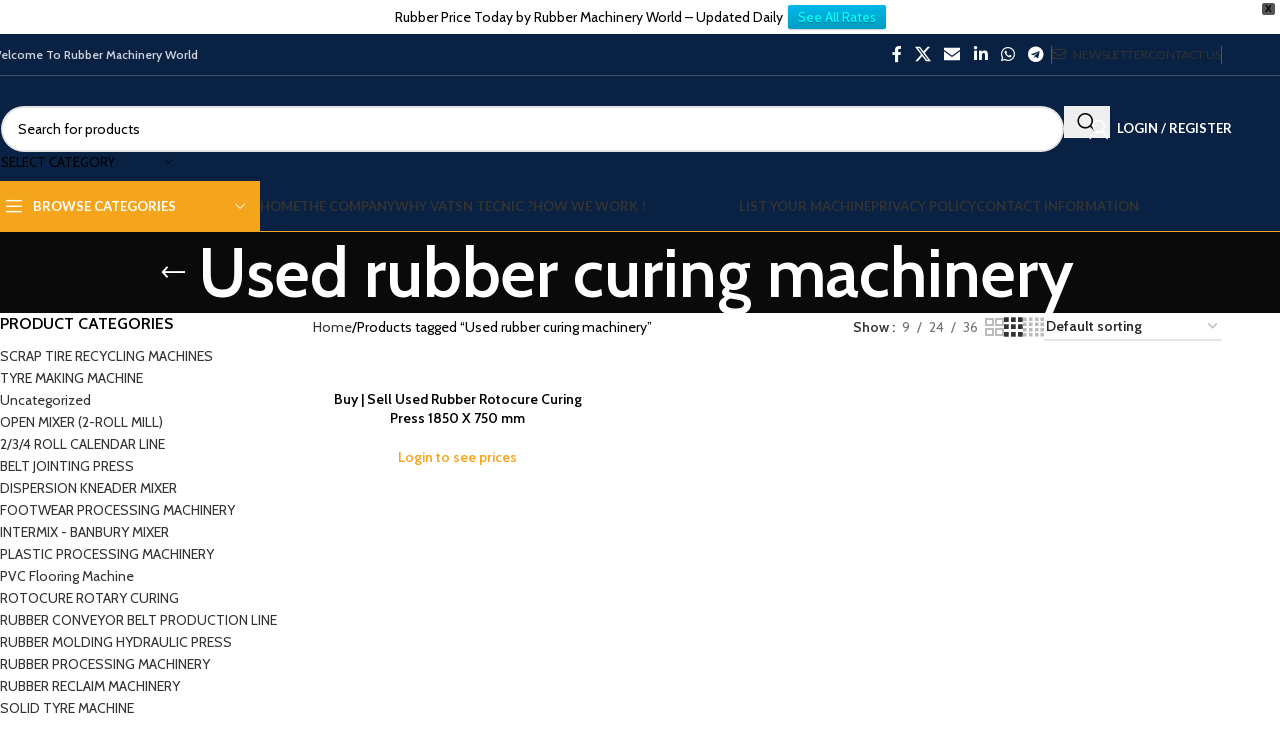

--- FILE ---
content_type: text/html; charset=UTF-8
request_url: https://vatsntecnic.com/product-tag/used-rubber-curing-machinery/
body_size: 51575
content:
 <!DOCTYPE html><html lang="en-US"><head><script data-no-optimize="1">var litespeed_docref=sessionStorage.getItem("litespeed_docref");litespeed_docref&&(Object.defineProperty(document,"referrer",{get:function(){return litespeed_docref}}),sessionStorage.removeItem("litespeed_docref"));</script> <meta charset="UTF-8"><link rel="profile" href="https://gmpg.org/xfn/11"><link rel="pingback" href="https://vatsntecnic.com/xmlrpc.php"><meta name='robots' content='noindex, follow' /><style>img:is([sizes="auto" i], [sizes^="auto," i]) { contain-intrinsic-size: 3000px 1500px }</style><title>Used rubber curing machinery Archives - VatsnTecnic</title><meta property="og:locale" content="en_US" /><meta property="og:type" content="article" /><meta property="og:title" content="Used rubber curing machinery Archives - VatsnTecnic" /><meta property="og:url" content="https://vatsntecnic.com/product-tag/used-rubber-curing-machinery/" /><meta property="og:site_name" content="VatsnTecnic" /><meta name="twitter:card" content="summary_large_image" /> <script type="application/ld+json" class="yoast-schema-graph">{"@context":"https://schema.org","@graph":[{"@type":"CollectionPage","@id":"https://vatsntecnic.com/product-tag/used-rubber-curing-machinery/","url":"https://vatsntecnic.com/product-tag/used-rubber-curing-machinery/","name":"Used rubber curing machinery Archives - VatsnTecnic","isPartOf":{"@id":"https://vatsntecnic.com/#website"},"primaryImageOfPage":{"@id":"https://vatsntecnic.com/product-tag/used-rubber-curing-machinery/#primaryimage"},"image":{"@id":"https://vatsntecnic.com/product-tag/used-rubber-curing-machinery/#primaryimage"},"thumbnailUrl":"https://vatsntecnic.com/wp-content/uploads/2024/04/Rubber-Rotocure-scaled.jpeg","breadcrumb":{"@id":"https://vatsntecnic.com/product-tag/used-rubber-curing-machinery/#breadcrumb"},"inLanguage":"en-US"},{"@type":"ImageObject","inLanguage":"en-US","@id":"https://vatsntecnic.com/product-tag/used-rubber-curing-machinery/#primaryimage","url":"https://vatsntecnic.com/wp-content/uploads/2024/04/Rubber-Rotocure-scaled.jpeg","contentUrl":"https://vatsntecnic.com/wp-content/uploads/2024/04/Rubber-Rotocure-scaled.jpeg","width":374,"height":500,"caption":"Rubber Rotocure"},{"@type":"BreadcrumbList","@id":"https://vatsntecnic.com/product-tag/used-rubber-curing-machinery/#breadcrumb","itemListElement":[{"@type":"ListItem","position":1,"name":"Home","item":"https://vatsntecnic.com/"},{"@type":"ListItem","position":2,"name":"Used rubber curing machinery"}]},{"@type":"WebSite","@id":"https://vatsntecnic.com/#website","url":"https://vatsntecnic.com/","name":"VatsnTecnic","description":"Welcome To Rubber Machinery World","potentialAction":[{"@type":"SearchAction","target":{"@type":"EntryPoint","urlTemplate":"https://vatsntecnic.com/?s={search_term_string}"},"query-input":{"@type":"PropertyValueSpecification","valueRequired":true,"valueName":"search_term_string"}}],"inLanguage":"en-US"}]}</script> <link rel='dns-prefetch' href='//www.googletagmanager.com' /><link rel='dns-prefetch' href='//fonts.googleapis.com' /><link rel="alternate" type="application/rss+xml" title="VatsnTecnic &raquo; Feed" href="https://vatsntecnic.com/feed/" /><link rel="alternate" type="application/rss+xml" title="VatsnTecnic &raquo; Comments Feed" href="https://vatsntecnic.com/comments/feed/" /><link rel="alternate" type="application/rss+xml" title="VatsnTecnic &raquo; Used rubber curing machinery Tag Feed" href="https://vatsntecnic.com/product-tag/used-rubber-curing-machinery/feed/" /><link data-optimized="2" rel="stylesheet" href="https://vatsntecnic.com/wp-content/litespeed/css/547a16bdf436f11a0881c29dfa84fc23.css?ver=af69e" /><style id='safe-svg-svg-icon-style-inline-css' type='text/css'>.safe-svg-cover{text-align:center}.safe-svg-cover .safe-svg-inside{display:inline-block;max-width:100%}.safe-svg-cover svg{fill:currentColor;height:100%;max-height:100%;max-width:100%;width:100%}</style><style id='global-styles-inline-css' type='text/css'>:root{--wp--preset--aspect-ratio--square: 1;--wp--preset--aspect-ratio--4-3: 4/3;--wp--preset--aspect-ratio--3-4: 3/4;--wp--preset--aspect-ratio--3-2: 3/2;--wp--preset--aspect-ratio--2-3: 2/3;--wp--preset--aspect-ratio--16-9: 16/9;--wp--preset--aspect-ratio--9-16: 9/16;--wp--preset--color--black: #000000;--wp--preset--color--cyan-bluish-gray: #abb8c3;--wp--preset--color--white: #ffffff;--wp--preset--color--pale-pink: #f78da7;--wp--preset--color--vivid-red: #cf2e2e;--wp--preset--color--luminous-vivid-orange: #ff6900;--wp--preset--color--luminous-vivid-amber: #fcb900;--wp--preset--color--light-green-cyan: #7bdcb5;--wp--preset--color--vivid-green-cyan: #00d084;--wp--preset--color--pale-cyan-blue: #8ed1fc;--wp--preset--color--vivid-cyan-blue: #0693e3;--wp--preset--color--vivid-purple: #9b51e0;--wp--preset--gradient--vivid-cyan-blue-to-vivid-purple: linear-gradient(135deg,rgba(6,147,227,1) 0%,rgb(155,81,224) 100%);--wp--preset--gradient--light-green-cyan-to-vivid-green-cyan: linear-gradient(135deg,rgb(122,220,180) 0%,rgb(0,208,130) 100%);--wp--preset--gradient--luminous-vivid-amber-to-luminous-vivid-orange: linear-gradient(135deg,rgba(252,185,0,1) 0%,rgba(255,105,0,1) 100%);--wp--preset--gradient--luminous-vivid-orange-to-vivid-red: linear-gradient(135deg,rgba(255,105,0,1) 0%,rgb(207,46,46) 100%);--wp--preset--gradient--very-light-gray-to-cyan-bluish-gray: linear-gradient(135deg,rgb(238,238,238) 0%,rgb(169,184,195) 100%);--wp--preset--gradient--cool-to-warm-spectrum: linear-gradient(135deg,rgb(74,234,220) 0%,rgb(151,120,209) 20%,rgb(207,42,186) 40%,rgb(238,44,130) 60%,rgb(251,105,98) 80%,rgb(254,248,76) 100%);--wp--preset--gradient--blush-light-purple: linear-gradient(135deg,rgb(255,206,236) 0%,rgb(152,150,240) 100%);--wp--preset--gradient--blush-bordeaux: linear-gradient(135deg,rgb(254,205,165) 0%,rgb(254,45,45) 50%,rgb(107,0,62) 100%);--wp--preset--gradient--luminous-dusk: linear-gradient(135deg,rgb(255,203,112) 0%,rgb(199,81,192) 50%,rgb(65,88,208) 100%);--wp--preset--gradient--pale-ocean: linear-gradient(135deg,rgb(255,245,203) 0%,rgb(182,227,212) 50%,rgb(51,167,181) 100%);--wp--preset--gradient--electric-grass: linear-gradient(135deg,rgb(202,248,128) 0%,rgb(113,206,126) 100%);--wp--preset--gradient--midnight: linear-gradient(135deg,rgb(2,3,129) 0%,rgb(40,116,252) 100%);--wp--preset--font-size--small: 13px;--wp--preset--font-size--medium: 20px;--wp--preset--font-size--large: 36px;--wp--preset--font-size--x-large: 42px;--wp--preset--spacing--20: 0.44rem;--wp--preset--spacing--30: 0.67rem;--wp--preset--spacing--40: 1rem;--wp--preset--spacing--50: 1.5rem;--wp--preset--spacing--60: 2.25rem;--wp--preset--spacing--70: 3.38rem;--wp--preset--spacing--80: 5.06rem;--wp--preset--shadow--natural: 6px 6px 9px rgba(0, 0, 0, 0.2);--wp--preset--shadow--deep: 12px 12px 50px rgba(0, 0, 0, 0.4);--wp--preset--shadow--sharp: 6px 6px 0px rgba(0, 0, 0, 0.2);--wp--preset--shadow--outlined: 6px 6px 0px -3px rgba(255, 255, 255, 1), 6px 6px rgba(0, 0, 0, 1);--wp--preset--shadow--crisp: 6px 6px 0px rgba(0, 0, 0, 1);}:where(body) { margin: 0; }.wp-site-blocks > .alignleft { float: left; margin-right: 2em; }.wp-site-blocks > .alignright { float: right; margin-left: 2em; }.wp-site-blocks > .aligncenter { justify-content: center; margin-left: auto; margin-right: auto; }:where(.is-layout-flex){gap: 0.5em;}:where(.is-layout-grid){gap: 0.5em;}.is-layout-flow > .alignleft{float: left;margin-inline-start: 0;margin-inline-end: 2em;}.is-layout-flow > .alignright{float: right;margin-inline-start: 2em;margin-inline-end: 0;}.is-layout-flow > .aligncenter{margin-left: auto !important;margin-right: auto !important;}.is-layout-constrained > .alignleft{float: left;margin-inline-start: 0;margin-inline-end: 2em;}.is-layout-constrained > .alignright{float: right;margin-inline-start: 2em;margin-inline-end: 0;}.is-layout-constrained > .aligncenter{margin-left: auto !important;margin-right: auto !important;}.is-layout-constrained > :where(:not(.alignleft):not(.alignright):not(.alignfull)){margin-left: auto !important;margin-right: auto !important;}body .is-layout-flex{display: flex;}.is-layout-flex{flex-wrap: wrap;align-items: center;}.is-layout-flex > :is(*, div){margin: 0;}body .is-layout-grid{display: grid;}.is-layout-grid > :is(*, div){margin: 0;}body{padding-top: 0px;padding-right: 0px;padding-bottom: 0px;padding-left: 0px;}a:where(:not(.wp-element-button)){text-decoration: none;}:root :where(.wp-element-button, .wp-block-button__link){background-color: #32373c;border-width: 0;color: #fff;font-family: inherit;font-size: inherit;line-height: inherit;padding: calc(0.667em + 2px) calc(1.333em + 2px);text-decoration: none;}.has-black-color{color: var(--wp--preset--color--black) !important;}.has-cyan-bluish-gray-color{color: var(--wp--preset--color--cyan-bluish-gray) !important;}.has-white-color{color: var(--wp--preset--color--white) !important;}.has-pale-pink-color{color: var(--wp--preset--color--pale-pink) !important;}.has-vivid-red-color{color: var(--wp--preset--color--vivid-red) !important;}.has-luminous-vivid-orange-color{color: var(--wp--preset--color--luminous-vivid-orange) !important;}.has-luminous-vivid-amber-color{color: var(--wp--preset--color--luminous-vivid-amber) !important;}.has-light-green-cyan-color{color: var(--wp--preset--color--light-green-cyan) !important;}.has-vivid-green-cyan-color{color: var(--wp--preset--color--vivid-green-cyan) !important;}.has-pale-cyan-blue-color{color: var(--wp--preset--color--pale-cyan-blue) !important;}.has-vivid-cyan-blue-color{color: var(--wp--preset--color--vivid-cyan-blue) !important;}.has-vivid-purple-color{color: var(--wp--preset--color--vivid-purple) !important;}.has-black-background-color{background-color: var(--wp--preset--color--black) !important;}.has-cyan-bluish-gray-background-color{background-color: var(--wp--preset--color--cyan-bluish-gray) !important;}.has-white-background-color{background-color: var(--wp--preset--color--white) !important;}.has-pale-pink-background-color{background-color: var(--wp--preset--color--pale-pink) !important;}.has-vivid-red-background-color{background-color: var(--wp--preset--color--vivid-red) !important;}.has-luminous-vivid-orange-background-color{background-color: var(--wp--preset--color--luminous-vivid-orange) !important;}.has-luminous-vivid-amber-background-color{background-color: var(--wp--preset--color--luminous-vivid-amber) !important;}.has-light-green-cyan-background-color{background-color: var(--wp--preset--color--light-green-cyan) !important;}.has-vivid-green-cyan-background-color{background-color: var(--wp--preset--color--vivid-green-cyan) !important;}.has-pale-cyan-blue-background-color{background-color: var(--wp--preset--color--pale-cyan-blue) !important;}.has-vivid-cyan-blue-background-color{background-color: var(--wp--preset--color--vivid-cyan-blue) !important;}.has-vivid-purple-background-color{background-color: var(--wp--preset--color--vivid-purple) !important;}.has-black-border-color{border-color: var(--wp--preset--color--black) !important;}.has-cyan-bluish-gray-border-color{border-color: var(--wp--preset--color--cyan-bluish-gray) !important;}.has-white-border-color{border-color: var(--wp--preset--color--white) !important;}.has-pale-pink-border-color{border-color: var(--wp--preset--color--pale-pink) !important;}.has-vivid-red-border-color{border-color: var(--wp--preset--color--vivid-red) !important;}.has-luminous-vivid-orange-border-color{border-color: var(--wp--preset--color--luminous-vivid-orange) !important;}.has-luminous-vivid-amber-border-color{border-color: var(--wp--preset--color--luminous-vivid-amber) !important;}.has-light-green-cyan-border-color{border-color: var(--wp--preset--color--light-green-cyan) !important;}.has-vivid-green-cyan-border-color{border-color: var(--wp--preset--color--vivid-green-cyan) !important;}.has-pale-cyan-blue-border-color{border-color: var(--wp--preset--color--pale-cyan-blue) !important;}.has-vivid-cyan-blue-border-color{border-color: var(--wp--preset--color--vivid-cyan-blue) !important;}.has-vivid-purple-border-color{border-color: var(--wp--preset--color--vivid-purple) !important;}.has-vivid-cyan-blue-to-vivid-purple-gradient-background{background: var(--wp--preset--gradient--vivid-cyan-blue-to-vivid-purple) !important;}.has-light-green-cyan-to-vivid-green-cyan-gradient-background{background: var(--wp--preset--gradient--light-green-cyan-to-vivid-green-cyan) !important;}.has-luminous-vivid-amber-to-luminous-vivid-orange-gradient-background{background: var(--wp--preset--gradient--luminous-vivid-amber-to-luminous-vivid-orange) !important;}.has-luminous-vivid-orange-to-vivid-red-gradient-background{background: var(--wp--preset--gradient--luminous-vivid-orange-to-vivid-red) !important;}.has-very-light-gray-to-cyan-bluish-gray-gradient-background{background: var(--wp--preset--gradient--very-light-gray-to-cyan-bluish-gray) !important;}.has-cool-to-warm-spectrum-gradient-background{background: var(--wp--preset--gradient--cool-to-warm-spectrum) !important;}.has-blush-light-purple-gradient-background{background: var(--wp--preset--gradient--blush-light-purple) !important;}.has-blush-bordeaux-gradient-background{background: var(--wp--preset--gradient--blush-bordeaux) !important;}.has-luminous-dusk-gradient-background{background: var(--wp--preset--gradient--luminous-dusk) !important;}.has-pale-ocean-gradient-background{background: var(--wp--preset--gradient--pale-ocean) !important;}.has-electric-grass-gradient-background{background: var(--wp--preset--gradient--electric-grass) !important;}.has-midnight-gradient-background{background: var(--wp--preset--gradient--midnight) !important;}.has-small-font-size{font-size: var(--wp--preset--font-size--small) !important;}.has-medium-font-size{font-size: var(--wp--preset--font-size--medium) !important;}.has-large-font-size{font-size: var(--wp--preset--font-size--large) !important;}.has-x-large-font-size{font-size: var(--wp--preset--font-size--x-large) !important;}
:where(.wp-block-post-template.is-layout-flex){gap: 1.25em;}:where(.wp-block-post-template.is-layout-grid){gap: 1.25em;}
:where(.wp-block-columns.is-layout-flex){gap: 2em;}:where(.wp-block-columns.is-layout-grid){gap: 2em;}
:root :where(.wp-block-pullquote){font-size: 1.5em;line-height: 1.6;}</style><style id='woocommerce-inline-inline-css' type='text/css'>.woocommerce form .form-row .required { visibility: visible; }</style><style id='ez-toc-inline-css' type='text/css'>div#ez-toc-container .ez-toc-title {font-size: 120%;}div#ez-toc-container .ez-toc-title {font-weight: 500;}div#ez-toc-container ul li , div#ez-toc-container ul li a {font-size: 95%;}div#ez-toc-container ul li , div#ez-toc-container ul li a {font-weight: 500;}div#ez-toc-container nav ul ul li {font-size: 90%;}.ez-toc-box-title {font-weight: bold; margin-bottom: 10px; text-align: center; text-transform: uppercase; letter-spacing: 1px; color: #666; padding-bottom: 5px;position:absolute;top:-4%;left:5%;background-color: inherit;transition: top 0.3s ease;}.ez-toc-box-title.toc-closed {top:-25%;}
.ez-toc-container-direction {direction: ltr;}.ez-toc-counter ul{counter-reset: item ;}.ez-toc-counter nav ul li a::before {content: counters(item, '.', decimal) '. ';display: inline-block;counter-increment: item;flex-grow: 0;flex-shrink: 0;margin-right: .2em; float: left; }.ez-toc-widget-direction {direction: ltr;}.ez-toc-widget-container ul{counter-reset: item ;}.ez-toc-widget-container nav ul li a::before {content: counters(item, '.', decimal) '. ';display: inline-block;counter-increment: item;flex-grow: 0;flex-shrink: 0;margin-right: .2em; float: left; }</style><link rel='stylesheet' id='xts-google-fonts-css' href='https://fonts.googleapis.com/css?family=Cabin%3A400%2C600%7CLato%3A400%2C700&#038;ver=8.1.2' type='text/css' media='all' /> <script type="text/javascript" src="https://vatsntecnic.com/wp-includes/js/jquery/jquery.min.js?ver=3.7.1" id="jquery-core-js"></script> <script type="text/javascript" id="wc-add-to-cart-js-extra">/*  */
var wc_add_to_cart_params = {"ajax_url":"\/wp-admin\/admin-ajax.php","wc_ajax_url":"\/?wc-ajax=%%endpoint%%","i18n_view_cart":"View cart","cart_url":"https:\/\/vatsntecnic.com\/cart\/","is_cart":"","cart_redirect_after_add":"no"};
/*  */</script> <script type="text/javascript" id="woocommerce-js-extra">/*  */
var woocommerce_params = {"ajax_url":"\/wp-admin\/admin-ajax.php","wc_ajax_url":"\/?wc-ajax=%%endpoint%%","i18n_password_show":"Show password","i18n_password_hide":"Hide password"};
/*  */</script> 
 <script type="text/javascript" src="https://www.googletagmanager.com/gtag/js?id=GT-NCNVHMN" id="google_gtagjs-js" async></script> <script type="text/javascript" id="google_gtagjs-js-after">/*  */
window.dataLayer = window.dataLayer || [];function gtag(){dataLayer.push(arguments);}
gtag("set","linker",{"domains":["vatsntecnic.com"]});
gtag("js", new Date());
gtag("set", "developer_id.dZTNiMT", true);
gtag("config", "GT-NCNVHMN");
/*  */</script> <link rel="https://api.w.org/" href="https://vatsntecnic.com/wp-json/" /><link rel="alternate" title="JSON" type="application/json" href="https://vatsntecnic.com/wp-json/wp/v2/product_tag/2141" /><link rel="EditURI" type="application/rsd+xml" title="RSD" href="https://vatsntecnic.com/xmlrpc.php?rsd" /><meta name="generator" content="WordPress 6.8" /><meta name="generator" content="WooCommerce 10.4.3" /><meta name="generator" content="Site Kit by Google 1.170.0" /> <script>document.documentElement.className = document.documentElement.className.replace( 'no-js', 'js' );</script> <style>.no-js img.lazyload { display: none; }
			figure.wp-block-image img.lazyloading { min-width: 150px; }
							.lazyload { opacity: 0; }
				.lazyloading {
					border: 0 !important;
					opacity: 1;
					background: #020202 url('https://vatsntecnic.com/wp-content/uploads/2021/01/1-1-e1610528367816.png.webp') no-repeat center !important;
					background-size: 16px auto !important;
					min-width: 16px;
				}</style><meta name="google-site-verification" content="g9cj7ZHjUNCX0objoF7K2ZFBdGwisf9MQ9dwhIKeMXE" /><meta name="theme-color" content="#0f0f0f"><meta name="viewport" content="width=device-width, initial-scale=1.0, maximum-scale=1.0, user-scalable=no">
<noscript><style>.woocommerce-product-gallery{ opacity: 1 !important; }</style></noscript><meta name="generator" content="Elementor 3.34.1; features: additional_custom_breakpoints; settings: css_print_method-external, google_font-enabled, font_display-auto"> <script type='text/javascript'>!function(f,b,e,v,n,t,s){if(f.fbq)return;n=f.fbq=function(){n.callMethod?
n.callMethod.apply(n,arguments):n.queue.push(arguments)};if(!f._fbq)f._fbq=n;
n.push=n;n.loaded=!0;n.version='2.0';n.queue=[];t=b.createElement(e);t.async=!0;
t.src=v;s=b.getElementsByTagName(e)[0];s.parentNode.insertBefore(t,s)}(window,
document,'script','https://connect.facebook.net/en_US/fbevents.js');</script>  <script type='text/javascript'>var url = window.location.origin + '?ob=open-bridge';
            fbq('set', 'openbridge', '1130228140782231', url);
fbq('init', '1130228140782231', {}, {
    "agent": "wordpress-6.8-4.1.5"
})</script><script type='text/javascript'>fbq('track', 'PageView', []);</script> <style>.e-con.e-parent:nth-of-type(n+4):not(.e-lazyloaded):not(.e-no-lazyload),
				.e-con.e-parent:nth-of-type(n+4):not(.e-lazyloaded):not(.e-no-lazyload) * {
					background-image: none !important;
				}
				@media screen and (max-height: 1024px) {
					.e-con.e-parent:nth-of-type(n+3):not(.e-lazyloaded):not(.e-no-lazyload),
					.e-con.e-parent:nth-of-type(n+3):not(.e-lazyloaded):not(.e-no-lazyload) * {
						background-image: none !important;
					}
				}
				@media screen and (max-height: 640px) {
					.e-con.e-parent:nth-of-type(n+2):not(.e-lazyloaded):not(.e-no-lazyload),
					.e-con.e-parent:nth-of-type(n+2):not(.e-lazyloaded):not(.e-no-lazyload) * {
						background-image: none !important;
					}
				}</style> <script type="text/javascript">/*  */

			( function( w, d, s, l, i ) {
				w[l] = w[l] || [];
				w[l].push( {'gtm.start': new Date().getTime(), event: 'gtm.js'} );
				var f = d.getElementsByTagName( s )[0],
					j = d.createElement( s ), dl = l != 'dataLayer' ? '&l=' + l : '';
				j.async = true;
				j.src = 'https://www.googletagmanager.com/gtm.js?id=' + i + dl;
				f.parentNode.insertBefore( j, f );
			} )( window, document, 'script', 'dataLayer', 'GTM-K3S2ML9' );
			
/*  */</script> <meta name="generator" content="Powered by Slider Revolution 6.7.31 - responsive, Mobile-Friendly Slider Plugin for WordPress with comfortable drag and drop interface." /><link rel="icon" href="https://vatsntecnic.com/wp-content/uploads/2024/07/cropped-Untitled-design-2024-07-12T165521.230-32x32.png" sizes="32x32" /><link rel="icon" href="https://vatsntecnic.com/wp-content/uploads/2024/07/cropped-Untitled-design-2024-07-12T165521.230-192x192.png" sizes="192x192" /><link rel="apple-touch-icon" href="https://vatsntecnic.com/wp-content/uploads/2024/07/cropped-Untitled-design-2024-07-12T165521.230-180x180.png" /><meta name="msapplication-TileImage" content="https://vatsntecnic.com/wp-content/uploads/2024/07/cropped-Untitled-design-2024-07-12T165521.230-270x270.png" /> <script>function setREVStartSize(e){
			//window.requestAnimationFrame(function() {
				window.RSIW = window.RSIW===undefined ? window.innerWidth : window.RSIW;
				window.RSIH = window.RSIH===undefined ? window.innerHeight : window.RSIH;
				try {
					var pw = document.getElementById(e.c).parentNode.offsetWidth,
						newh;
					pw = pw===0 || isNaN(pw) || (e.l=="fullwidth" || e.layout=="fullwidth") ? window.RSIW : pw;
					e.tabw = e.tabw===undefined ? 0 : parseInt(e.tabw);
					e.thumbw = e.thumbw===undefined ? 0 : parseInt(e.thumbw);
					e.tabh = e.tabh===undefined ? 0 : parseInt(e.tabh);
					e.thumbh = e.thumbh===undefined ? 0 : parseInt(e.thumbh);
					e.tabhide = e.tabhide===undefined ? 0 : parseInt(e.tabhide);
					e.thumbhide = e.thumbhide===undefined ? 0 : parseInt(e.thumbhide);
					e.mh = e.mh===undefined || e.mh=="" || e.mh==="auto" ? 0 : parseInt(e.mh,0);
					if(e.layout==="fullscreen" || e.l==="fullscreen")
						newh = Math.max(e.mh,window.RSIH);
					else{
						e.gw = Array.isArray(e.gw) ? e.gw : [e.gw];
						for (var i in e.rl) if (e.gw[i]===undefined || e.gw[i]===0) e.gw[i] = e.gw[i-1];
						e.gh = e.el===undefined || e.el==="" || (Array.isArray(e.el) && e.el.length==0)? e.gh : e.el;
						e.gh = Array.isArray(e.gh) ? e.gh : [e.gh];
						for (var i in e.rl) if (e.gh[i]===undefined || e.gh[i]===0) e.gh[i] = e.gh[i-1];
											
						var nl = new Array(e.rl.length),
							ix = 0,
							sl;
						e.tabw = e.tabhide>=pw ? 0 : e.tabw;
						e.thumbw = e.thumbhide>=pw ? 0 : e.thumbw;
						e.tabh = e.tabhide>=pw ? 0 : e.tabh;
						e.thumbh = e.thumbhide>=pw ? 0 : e.thumbh;
						for (var i in e.rl) nl[i] = e.rl[i]<window.RSIW ? 0 : e.rl[i];
						sl = nl[0];
						for (var i in nl) if (sl>nl[i] && nl[i]>0) { sl = nl[i]; ix=i;}
						var m = pw>(e.gw[ix]+e.tabw+e.thumbw) ? 1 : (pw-(e.tabw+e.thumbw)) / (e.gw[ix]);
						newh =  (e.gh[ix] * m) + (e.tabh + e.thumbh);
					}
					var el = document.getElementById(e.c);
					if (el!==null && el) el.style.height = newh+"px";
					el = document.getElementById(e.c+"_wrapper");
					if (el!==null && el) {
						el.style.height = newh+"px";
						el.style.display = "block";
					}
				} catch(e){
					console.log("Failure at Presize of Slider:" + e)
				}
			//});
		  };</script> <style type="text/css" id="wp-custom-css">.woocommerce ul.products li.product img {
  object-fit: cover;
  aspect-ratio: 1 / 1;
  width: 100%;
  height: auto;
}
.hidden-product {
    display: none !important;
}</style><style></style> <script async src="https://www.googletagmanager.com/gtag/js?id=AW-808837516"></script> <script>window.dataLayer = window.dataLayer || [];
			function gtag() { dataLayer.push(arguments); }
			gtag( 'consent', 'default', {
				analytics_storage: 'denied',
				ad_storage: 'denied',
				ad_user_data: 'denied',
				ad_personalization: 'denied',
				region: ['AT', 'BE', 'BG', 'HR', 'CY', 'CZ', 'DK', 'EE', 'FI', 'FR', 'DE', 'GR', 'HU', 'IS', 'IE', 'IT', 'LV', 'LI', 'LT', 'LU', 'MT', 'NL', 'NO', 'PL', 'PT', 'RO', 'SK', 'SI', 'ES', 'SE', 'GB', 'CH'],
				wait_for_update: 500,
			} );
			gtag('js', new Date());
			gtag('set', 'developer_id.dOGY3NW', true);
			gtag("config", "AW-808837516", { "groups": "GLA", "send_page_view": false });</script> </head><body class="archive tax-product_tag term-used-rubber-curing-machinery term-2141 wp-theme-woodmart wp-child-theme-woodmart-child theme-woodmart woocommerce woocommerce-page woocommerce-no-js wrapper-full-width  categories-accordion-on woodmart-archive-shop woodmart-ajax-shop-on login-see-prices notifications-sticky sticky-toolbar-on elementor-default elementor-kit-13">
<noscript>
<iframe  height="0" width="0" style="display:none;visibility:hidden" data-src="https://www.googletagmanager.com/ns.html?id=GTM-K3S2ML9" class="lazyload" src="[data-uri]"></iframe>
</noscript>
 <script type="text/javascript" id="wd-flicker-fix">// Flicker fix.</script><script type="text/javascript">/*  */
gtag("event", "page_view", {send_to: "GLA"});
/*  */</script> 
<noscript>
<img loading="lazy" height="1" width="1" style="display:none" alt="fbpx"
src="https://www.facebook.com/tr?id=1130228140782231&ev=PageView&noscript=1" />
</noscript><div id="wpfront-notification-bar-spacer" class="wpfront-notification-bar-spacer  hidden"><div id="wpfront-notification-bar-open-button" aria-label="reopen" role="button" class="wpfront-notification-bar-open-button hidden top wpfront-bottom-shadow"></div><div id="wpfront-notification-bar" class="wpfront-notification-bar wpfront-fixed top "><div aria-label="close" class="wpfront-close">X</div><table id="wpfront-notification-bar-table" border="0" cellspacing="0" cellpadding="0" role="presentation"><tr><td><div class="wpfront-message wpfront-div"><p>Rubber Price Today by Rubber Machinery World – Updated Daily</p></div><div class="wpfront-div">
<a class="wpfront-button" href="https://vatsntecnic.com/product-category/open-mixer-2-roll-mill/"  target="_blank" rel="noopener">See All Rates</a></div></td></tr></table></div></div> <script type="text/javascript">function __load_wpfront_notification_bar() {
                    if (typeof wpfront_notification_bar === "function") {
                        wpfront_notification_bar({"position":1,"height":0,"fixed_position":false,"animate_delay":0.5,"close_button":true,"button_action_close_bar":true,"auto_close_after":0,"display_after":1,"is_admin_bar_showing":false,"display_open_button":false,"keep_closed":false,"keep_closed_for":0,"position_offset":0,"display_scroll":false,"display_scroll_offset":100,"keep_closed_cookie":"wpfront-notification-bar-keep-closed","log":false,"id_suffix":"","log_prefix":"[WPFront Notification Bar]","theme_sticky_selector":"","set_max_views":false,"max_views":0,"max_views_for":0,"max_views_cookie":"wpfront-notification-bar-max-views"});
                    } else {
                                    setTimeout(__load_wpfront_notification_bar, 100);
                    }
                }
                __load_wpfront_notification_bar();</script> <div class="wd-page-wrapper website-wrapper"><header class="whb-header whb-header_374016 whb-sticky-shadow whb-scroll-slide whb-sticky-real"><div class="whb-main-header"><div class="whb-row whb-top-bar whb-not-sticky-row whb-with-bg whb-border-fullwidth whb-color-light whb-hidden-mobile whb-flex-flex-middle"><div class="container"><div class="whb-flex-row whb-top-bar-inner"><div class="whb-column whb-col-left whb-column5 whb-visible-lg"><div class="wd-header-text reset-last-child whb-y4ro7npestv02kyrww49"><strong>Welcome To Rubber Machinery World</strong></div></div><div class="whb-column whb-col-center whb-column6 whb-visible-lg whb-empty-column"></div><div class="whb-column whb-col-right whb-column7 whb-visible-lg"><div id="" class=" wd-social-icons wd-style-default social-share wd-shape-circle  whb-43k0qayz7gg36f2jmmhk color-scheme-light text-center">
<a rel="noopener noreferrer nofollow" href="https://www.facebook.com/sharer/sharer.php?u=https://vatsntecnic.com/product-tag/used-rubber-curing-machinery/" target="_blank" class=" wd-social-icon social-facebook" aria-label="Facebook social link">
<span class="wd-icon"></span>
</a>
<a rel="noopener noreferrer nofollow" href="https://x.com/share?url=https://vatsntecnic.com/product-tag/used-rubber-curing-machinery/" target="_blank" class=" wd-social-icon social-twitter" aria-label="X social link">
<span class="wd-icon"></span>
</a>
<a rel="noopener noreferrer nofollow" href="mailto:?subject=Check%20this%20https://vatsntecnic.com/product-tag/used-rubber-curing-machinery/" target="_blank" class=" wd-social-icon social-email" aria-label="Email social link">
<span class="wd-icon"></span>
</a>
<a rel="noopener noreferrer nofollow" href="https://www.linkedin.com/shareArticle?mini=true&url=https://vatsntecnic.com/product-tag/used-rubber-curing-machinery/" target="_blank" class=" wd-social-icon social-linkedin" aria-label="Linkedin social link">
<span class="wd-icon"></span>
</a>
<a rel="noopener noreferrer nofollow" href="https://api.whatsapp.com/send?text=https%3A%2F%2Fvatsntecnic.com%2Fproduct-tag%2Fused-rubber-curing-machinery%2F" target="_blank" class="wd-hide-md  wd-social-icon social-whatsapp" aria-label="WhatsApp social link">
<span class="wd-icon"></span>
</a><a rel="noopener noreferrer nofollow" href="whatsapp://send?text=https%3A%2F%2Fvatsntecnic.com%2Fproduct-tag%2Fused-rubber-curing-machinery%2F" target="_blank" class="wd-hide-lg  wd-social-icon social-whatsapp" aria-label="WhatsApp social link">
<span class="wd-icon"></span>
</a>
<a rel="noopener noreferrer nofollow" href="https://telegram.me/share/url?url=https://vatsntecnic.com/product-tag/used-rubber-curing-machinery/" target="_blank" class=" wd-social-icon social-tg" aria-label="Telegram social link">
<span class="wd-icon"></span>
</a></div><div class="wd-header-divider wd-full-height whb-aik22afewdiur23h71ba"></div><div class="wd-header-nav wd-header-secondary-nav whb-by7fngopqyq58lavfby3 text-right wd-full-height" role="navigation" aria-label="Secondary navigation"><ul id="menu-top-bar-right" class="menu wd-nav wd-nav-secondary wd-style-bordered wd-gap-s"><li id="menu-item-403" class="woodmart-open-newsletter menu-item menu-item-type-custom menu-item-object-custom menu-item-403 item-level-0 menu-simple-dropdown wd-event-hover" ><a href="#" class="woodmart-nav-link"><span class="wd-nav-icon fa fa-envelope-o"></span><span class="nav-link-text">NEWSLETTER</span></a></li><li id="menu-item-402" class="menu-item menu-item-type-custom menu-item-object-custom menu-item-402 item-level-0 menu-simple-dropdown wd-event-hover" ><a href="https://vatsntecnic.com/contact-information/" class="woodmart-nav-link"><span class="nav-link-text">CONTACT US</span></a></li></ul></div><div class="wd-header-divider wd-full-height whb-hvo7pk2f543doxhr21h5"></div></div><div class="whb-column whb-col-mobile whb-column_mobile1 whb-hidden-lg whb-empty-column"></div></div></div></div><div class="whb-row whb-general-header whb-not-sticky-row whb-with-bg whb-without-border whb-color-light whb-flex-flex-middle"><div class="container"><div class="whb-flex-row whb-general-header-inner"><div class="whb-column whb-col-left whb-column8 whb-visible-lg"><div class="site-logo whb-gs8bcnxektjsro21n657 wd-switch-logo">
<a href="https://vatsntecnic.com/" class="wd-logo wd-main-logo" rel="home" aria-label="Site logo">
<img  alt="VatsnTecnic" style="max-width: 245px;" loading="lazy" data-src="https://vatsntecnic.com/wp-content/uploads/2021/01/vatsn_pc_black_logo_-removebg-preview-e1611579258234.png.webp" class="lazyload" src="[data-uri]" /><noscript><img src="https://vatsntecnic.com/wp-content/uploads/2021/01/vatsn_pc_black_logo_-removebg-preview-e1611579258234.png.webp" alt="VatsnTecnic" style="max-width: 245px;" loading="lazy" /></noscript>	</a>
<a href="https://vatsntecnic.com/" class="wd-logo wd-sticky-logo" rel="home">
<img  alt="VatsnTecnic" style="max-width: 120px;" data-src="https://vatsntecnic.com/wp-content/uploads/2021/01/vatsn_pc_black_logo_-removebg-preview-e1611579258234.png.webp" class="lazyload" src="[data-uri]" /><noscript><img src="https://vatsntecnic.com/wp-content/uploads/2021/01/vatsn_pc_black_logo_-removebg-preview-e1611579258234.png.webp" alt="VatsnTecnic" style="max-width: 120px;" /></noscript>		</a></div></div><div class="whb-column whb-col-center whb-column9 whb-visible-lg"><div class="whb-space-element whb-r1zs6mpgi6bmsbvwzszd " style="width:10px;"></div><div class="wd-search-form wd-header-search-form wd-display-form whb-9x1ytaxq7aphtb3npidp"><form role="search" method="get" class="searchform  wd-with-cat wd-style-with-bg wd-cat-style-bordered woodmart-ajax-search" action="https://vatsntecnic.com/"  data-thumbnail="1" data-price="1" data-post_type="product" data-count="20" data-sku="0" data-symbols_count="3">
<input type="text" class="s" placeholder="Search for products" value="" name="s" aria-label="Search" title="Search for products" required/>
<input type="hidden" name="post_type" value="product">
<span class="wd-clear-search wd-hide"></span><div class="wd-search-cat wd-scroll">
<input type="hidden" name="product_cat" value="0">
<a href="#" rel="nofollow" data-val="0">
<span>
Select category					</span>
</a><div class="wd-dropdown wd-dropdown-search-cat wd-dropdown-menu wd-scroll-content wd-design-default"><ul class="wd-sub-menu"><li style="display:none;"><a href="#" data-val="0">Select category</a></li><li class="cat-item cat-item-3097"><a class="pf-value" href="https://vatsntecnic.com/product-category/2-3-4-roll-calendar-line/" data-val="2-3-4-roll-calendar-line" data-title="2/3/4 ROLL CALENDAR LINE" >2/3/4 ROLL CALENDAR LINE</a></li><li class="cat-item cat-item-3022"><a class="pf-value" href="https://vatsntecnic.com/product-category/dispersion-kneader-mixer/" data-val="dispersion-kneader-mixer" data-title="DISPERSION KNEADER MIXER" >DISPERSION KNEADER MIXER</a></li><li class="cat-item cat-item-100"><a class="pf-value" href="https://vatsntecnic.com/product-category/footwear-processing-machinery/" data-val="footwear-processing-machinery" data-title="FOOTWEAR PROCESSING MACHINERY" >FOOTWEAR PROCESSING MACHINERY</a><ul class='children'><li class="cat-item cat-item-874"><a class="pf-value" href="https://vatsntecnic.com/product-category/footwear-processing-machinery/eva-block-press-machines/" data-val="eva-block-press-machines" data-title="Eva Block Press Machines" >Eva Block Press Machines</a></li><li class="cat-item cat-item-3021"><a class="pf-value" href="https://vatsntecnic.com/product-category/footwear-processing-machinery/eva-footwear-injection-molding-machines/" data-val="eva-footwear-injection-molding-machines" data-title="Eva Footwear Injection Molding Machines" >Eva Footwear Injection Molding Machines</a></li><li class="cat-item cat-item-950"><a class="pf-value" href="https://vatsntecnic.com/product-category/footwear-processing-machinery/hawaii-slipper-sole-sheet-machine/" data-val="hawaii-slipper-sole-sheet-machine" data-title="Hawaii Slipper Sole Sheet Machine" >Hawaii Slipper Sole Sheet Machine</a></li><li class="cat-item cat-item-947"><a class="pf-value" href="https://vatsntecnic.com/product-category/footwear-processing-machinery/hot-cold-eva-shoe-sole-making-hydraulic-press/" data-val="hot-cold-eva-shoe-sole-making-hydraulic-press" data-title="Hot Cold Eva Shoe Sole Making Hydraulic Press" >Hot Cold Eva Shoe Sole Making Hydraulic Press</a></li></ul></li><li class="cat-item cat-item-92"><a class="pf-value" href="https://vatsntecnic.com/product-category/rubber-banbury-mixture/" data-val="rubber-banbury-mixture" data-title="INTERMIX - BANBURY MIXER" >INTERMIX &#8211; BANBURY MIXER</a></li><li class="cat-item cat-item-3056"><a class="pf-value" href="https://vatsntecnic.com/product-category/open-mixer-2-roll-mill/" data-val="open-mixer-2-roll-mill" data-title="OPEN MIXER (2-ROLL MILL)" >OPEN MIXER (2-ROLL MILL)</a></li><li class="cat-item cat-item-957"><a class="pf-value" href="https://vatsntecnic.com/product-category/plastic-processing-machinery/" data-val="plastic-processing-machinery" data-title="PLASTIC PROCESSING MACHINERY" >PLASTIC PROCESSING MACHINERY</a><ul class='children'><li class="cat-item cat-item-1784"><a class="pf-value" href="https://vatsntecnic.com/product-category/plastic-processing-machinery/pelletizing-line/" data-val="pelletizing-line" data-title="Plastic Pelletizing Line" >Plastic Pelletizing Line</a><ul class='children'><li class="cat-item cat-item-1785"><a class="pf-value" href="https://vatsntecnic.com/product-category/plastic-processing-machinery/pelletizing-line/filler-masterbatch-pvc-tpr-eva/" data-val="filler-masterbatch-pvc-tpr-eva" data-title="Filler / Masterbatch / PVC / TPR / EVA" >Filler / Masterbatch / PVC / TPR / EVA</a></li></ul></li></ul></li><li class="cat-item cat-item-884"><a class="pf-value" href="https://vatsntecnic.com/product-category/rubber-rotocure/" data-val="rubber-rotocure" data-title="ROTOCURE ROTARY CURING" >ROTOCURE ROTARY CURING</a></li><li class="cat-item cat-item-1992"><a class="pf-value" href="https://vatsntecnic.com/product-category/rubber-conveyor-belt-production-line-2/" data-val="rubber-conveyor-belt-production-line-2" data-title="RUBBER CONVEYOR BELT PRODUCTION LINE" >RUBBER CONVEYOR BELT PRODUCTION LINE</a><ul class='children'><li class="cat-item cat-item-1991"><a class="pf-value" href="https://vatsntecnic.com/product-category/rubber-conveyor-belt-production-line-2/belt-building-machine/" data-val="belt-building-machine" data-title="Belt Building Machine" >Belt Building Machine</a></li><li class="cat-item cat-item-939"><a class="pf-value" href="https://vatsntecnic.com/product-category/rubber-conveyor-belt-production-line-2/rubber-conveyor-belt-production-line/" data-val="rubber-conveyor-belt-production-line" data-title="Conveyor Belt Hydraulic Press line ( steel cord &amp; textile )" >Conveyor Belt Hydraulic Press line ( steel cord &amp; textile )</a></li></ul></li><li class="cat-item cat-item-80"><a class="pf-value" href="https://vatsntecnic.com/product-category/rubber-molding-hydraulic-press/" data-val="rubber-molding-hydraulic-press" data-title="RUBBER MOLDING HYDRAULIC PRESS" >RUBBER MOLDING HYDRAULIC PRESS</a><ul class='children'><li class="cat-item cat-item-81"><a class="pf-value" href="https://vatsntecnic.com/product-category/rubber-molding-hydraulic-press/compression-molding/" data-val="compression-molding" data-title="Compression Molding" >Compression Molding</a></li><li class="cat-item cat-item-82"><a class="pf-value" href="https://vatsntecnic.com/product-category/rubber-molding-hydraulic-press/injection-molding/" data-val="injection-molding" data-title="Injection Molding" >Injection Molding</a></li><li class="cat-item cat-item-83"><a class="pf-value" href="https://vatsntecnic.com/product-category/rubber-molding-hydraulic-press/vacuum-molding/" data-val="vacuum-molding" data-title="Vacuum Molding" >Vacuum Molding</a></li></ul></li><li class="cat-item cat-item-86"><a class="pf-value" href="https://vatsntecnic.com/product-category/rubber-processing-machinery/" data-val="rubber-processing-machinery" data-title="RUBBER PROCESSING MACHINERY" >RUBBER PROCESSING MACHINERY</a><ul class='children'><li class="cat-item cat-item-105"><a class="pf-value" href="https://vatsntecnic.com/product-category/rubber-processing-machinery/rubber-cold-feed-extruder/" data-val="rubber-cold-feed-extruder" data-title="Rubber Cold Feed Extruder" >Rubber Cold Feed Extruder</a></li><li class="cat-item cat-item-104"><a class="pf-value" href="https://vatsntecnic.com/product-category/rubber-processing-machinery/rubber-hot-feed-extruder/" data-val="rubber-hot-feed-extruder" data-title="Rubber Hot Feed Extruder" >Rubber Hot Feed Extruder</a></li><li class="cat-item cat-item-106"><a class="pf-value" href="https://vatsntecnic.com/product-category/rubber-processing-machinery/rubber-strainer/" data-val="rubber-strainer" data-title="Rubber Strainer - Reclaim Extruder" >Rubber Strainer &#8211; Reclaim Extruder</a></li></ul></li><li class="cat-item cat-item-107"><a class="pf-value" href="https://vatsntecnic.com/product-category/rubber-reclaim-machinery/" data-val="rubber-reclaim-machinery" data-title="RUBBER RECLAIM MACHINERY" >RUBBER RECLAIM MACHINERY</a><ul class='children'><li class="cat-item cat-item-1746"><a class="pf-value" href="https://vatsntecnic.com/product-category/rubber-reclaim-machinery/rubber-autoclave/" data-val="rubber-autoclave" data-title="Reclaim Rotary Autoclave" >Reclaim Rotary Autoclave</a></li><li class="cat-item cat-item-108"><a class="pf-value" href="https://vatsntecnic.com/product-category/rubber-reclaim-machinery/rubber-refiner-mill/" data-val="rubber-refiner-mill" data-title="Rubber EVA Refiner Mill" >Rubber EVA Refiner Mill</a></li><li class="cat-item cat-item-942"><a class="pf-value" href="https://vatsntecnic.com/product-category/rubber-reclaim-machinery/rubber-pre-refiner-mill/" data-val="rubber-pre-refiner-mill" data-title="Rubber Pre-Refiner Mill" >Rubber Pre-Refiner Mill</a></li></ul></li><li class="cat-item cat-item-4459"><a class="pf-value" href="https://vatsntecnic.com/product-category/scrap-tire-recycling-machines/" data-val="scrap-tire-recycling-machines" data-title="SCRAP TIRE RECYCLING MACHINES" >SCRAP TIRE RECYCLING MACHINES</a><ul class='children'><li class="cat-item cat-item-109"><a class="pf-value" href="https://vatsntecnic.com/product-category/scrap-tire-recycling-machines/rubber-cracker-mill/" data-val="rubber-cracker-mill" data-title="Breaker - Cracker Mill" >Breaker &#8211; Cracker Mill</a></li><li class="cat-item cat-item-944"><a class="pf-value" href="https://vatsntecnic.com/product-category/scrap-tire-recycling-machines/shredder-machines/" data-val="shredder-machines" data-title="Shredder - Rasper Machines" >Shredder &#8211; Rasper Machines</a></li><li class="cat-item cat-item-110"><a class="pf-value" href="https://vatsntecnic.com/product-category/scrap-tire-recycling-machines/waste-rubber-crumb-grinder-mill/" data-val="waste-rubber-crumb-grinder-mill" data-title="Waste Rubber Crumb Grinder Mill" >Waste Rubber Crumb Grinder Mill</a></li></ul></li><li class="cat-item cat-item-2191"><a class="pf-value" href="https://vatsntecnic.com/product-category/solid-tyre-machine/" data-val="solid-tyre-machine" data-title="SOLID TYRE MACHINE" >SOLID TYRE MACHINE</a></li><li class="cat-item cat-item-74"><a class="pf-value" href="https://vatsntecnic.com/product-category/the-company-auction/" data-val="the-company-auction" data-title="THE COMPANY AUCTION" >THE COMPANY AUCTION</a></li><li class="cat-item cat-item-99"><a class="pf-value" href="https://vatsntecnic.com/product-category/tire-tube-tread-building-machinery/" data-val="tire-tube-tread-building-machinery" data-title="TYRE INNER TUBE MACHINE" >TYRE INNER TUBE MACHINE</a></li><li class="cat-item cat-item-3101"><a class="pf-value" href="https://vatsntecnic.com/product-category/tyre-making-machine/" data-val="tyre-making-machine" data-title="TYRE MAKING MACHINE" >TYRE MAKING MACHINE</a><ul class='children'><li class="cat-item cat-item-3876"><a class="pf-value" href="https://vatsntecnic.com/product-category/tyre-making-machine/tire-building-machine/" data-val="tire-building-machine" data-title="Tire Building Machine" >Tire Building Machine</a></li><li class="cat-item cat-item-3104"><a class="pf-value" href="https://vatsntecnic.com/product-category/tyre-making-machine/tire-curing-press/" data-val="tire-curing-press" data-title="Tire curing press" >Tire curing press</a></li><li class="cat-item cat-item-3102"><a class="pf-value" href="https://vatsntecnic.com/product-category/tyre-making-machine/tread-sidewall-extruder/" data-val="tread-sidewall-extruder" data-title="Tread &amp; sidewall Extruder" >Tread &amp; sidewall Extruder</a></li></ul></li><li class="cat-item cat-item-15"><a class="pf-value" href="https://vatsntecnic.com/product-category/uncategorized/" data-val="uncategorized" data-title="Uncategorized" >Uncategorized</a></li></ul></div></div>
<button type="submit" class="searchsubmit">
<span>
Search						</span>
</button></form><div class="search-results-wrapper"><div class="wd-dropdown-results wd-scroll wd-dropdown"><div class="wd-scroll-content"></div></div></div></div><div class="whb-space-element whb-bl9ba3piar26qqnzgblk " style="width:10px;"></div></div><div class="whb-column whb-col-right whb-column10 whb-visible-lg"><div class="whb-space-element whb-d6tcdhggjbqbrs217tl1 " style="width:15px;"></div><div class="wd-header-my-account wd-tools-element wd-event-hover wd-with-username wd-design-1 wd-account-style-icon whb-ndg98sm9nqz2sqne70nt">
<a href="https://vatsntecnic.com/my-account/" title="My account">
<span class="wd-tools-icon">
</span>
<span class="wd-tools-text">
Login / Register			</span></a><div class="wd-dropdown wd-dropdown-register"><div class="login-dropdown-inner woocommerce">
<span class="wd-heading"><span class="title">Sign in</span><a class="create-account-link" href="https://vatsntecnic.com/my-account/?action=register">Create an Account</a></span><form method="post" class="login woocommerce-form woocommerce-form-login
" action="https://vatsntecnic.com/my-account/" 			><p class="woocommerce-FormRow woocommerce-FormRow--wide form-row form-row-wide form-row-username">
<label for="username">Username or email address&nbsp;<span class="required" aria-hidden="true">*</span><span class="screen-reader-text">Required</span></label>
<input type="text" class="woocommerce-Input woocommerce-Input--text input-text" name="username" id="username" value="" /></p><p class="woocommerce-FormRow woocommerce-FormRow--wide form-row form-row-wide form-row-password">
<label for="password">Password&nbsp;<span class="required" aria-hidden="true">*</span><span class="screen-reader-text">Required</span></label>
<input class="woocommerce-Input woocommerce-Input--text input-text" type="password" name="password" id="password" autocomplete="current-password" /></p><p class="form-row">
<input type="hidden" id="woocommerce-login-nonce" name="woocommerce-login-nonce" value="949ef27288" /><input type="hidden" name="_wp_http_referer" value="/product-tag/used-rubber-curing-machinery/" />										<button type="submit" class="button woocommerce-button woocommerce-form-login__submit" name="login" value="Log in">Log in</button></p><p class="login-form-footer">
<a href="https://vatsntecnic.com/my-account/lost-password/" class="woocommerce-LostPassword lost_password">Lost your password?</a>
<label class="woocommerce-form__label woocommerce-form__label-for-checkbox woocommerce-form-login__rememberme">
<input class="woocommerce-form__input woocommerce-form__input-checkbox" name="rememberme" type="checkbox" value="forever" title="Remember me" aria-label="Remember me" /> <span>Remember me</span>
</label></p><p class="title wd-login-divider"><span>Or login with</span></p><div class="wd-social-login">
<a href="https://vatsntecnic.com/my-account/?social_auth=google" class="login-goo-link btn">
Google							</a></div></form></div></div></div></div><div class="whb-column whb-mobile-left whb-column_mobile2 whb-hidden-lg"><div class="wd-tools-element wd-header-mobile-nav wd-style-text wd-design-1 whb-g1k0m1tib7raxrwkm1t3">
<a href="#" rel="nofollow" aria-label="Open mobile menu">
<span class="wd-tools-icon">
</span><span class="wd-tools-text">Menu</span></a></div></div><div class="whb-column whb-mobile-center whb-column_mobile3 whb-hidden-lg"><div class="site-logo whb-lt7vdqgaccmapftzurvt wd-switch-logo">
<a href="https://vatsntecnic.com/" class="wd-logo wd-main-logo" rel="home" aria-label="Site logo">
<img  alt="VatsnTecnic" style="max-width: 166px;" loading="lazy" data-src="https://vatsntecnic.com/wp-content/uploads/2021/01/vatsn_pc_black_logo_-removebg-preview-e1611579258234.png.webp" class="lazyload" src="[data-uri]" /><noscript><img src="https://vatsntecnic.com/wp-content/uploads/2021/01/vatsn_pc_black_logo_-removebg-preview-e1611579258234.png.webp" alt="VatsnTecnic" style="max-width: 166px;" loading="lazy" /></noscript>	</a>
<a href="https://vatsntecnic.com/" class="wd-logo wd-sticky-logo" rel="home">
<img  alt="VatsnTecnic" style="max-width: 161px;" data-src="https://vatsntecnic.com/wp-content/uploads/2021/01/vatsn_pc_black_logo_-removebg-preview-e1611579258234.png.webp" class="lazyload" src="[data-uri]" /><noscript><img src="https://vatsntecnic.com/wp-content/uploads/2021/01/vatsn_pc_black_logo_-removebg-preview-e1611579258234.png.webp" alt="VatsnTecnic" style="max-width: 161px;" /></noscript>		</a></div></div><div class="whb-column whb-mobile-right whb-column_mobile4 whb-hidden-lg"><div class="wd-header-my-account wd-tools-element wd-event-hover wd-design-1 wd-account-style-icon whb-0qsloedehk6j2pxxmpan">
<a href="https://vatsntecnic.com/my-account/" title="My account">
<span class="wd-tools-icon">
</span>
<span class="wd-tools-text">
Login / Register			</span></a><div class="wd-dropdown wd-dropdown-register"><div class="login-dropdown-inner woocommerce">
<span class="wd-heading"><span class="title">Sign in</span><a class="create-account-link" href="https://vatsntecnic.com/my-account/?action=register">Create an Account</a></span><form method="post" class="login woocommerce-form woocommerce-form-login
" action="https://vatsntecnic.com/my-account/" 			><p class="woocommerce-FormRow woocommerce-FormRow--wide form-row form-row-wide form-row-username">
<label for="username">Username or email address&nbsp;<span class="required" aria-hidden="true">*</span><span class="screen-reader-text">Required</span></label>
<input type="text" class="woocommerce-Input woocommerce-Input--text input-text" name="username" id="username" value="" /></p><p class="woocommerce-FormRow woocommerce-FormRow--wide form-row form-row-wide form-row-password">
<label for="password">Password&nbsp;<span class="required" aria-hidden="true">*</span><span class="screen-reader-text">Required</span></label>
<input class="woocommerce-Input woocommerce-Input--text input-text" type="password" name="password" id="password" autocomplete="current-password" /></p><p class="form-row">
<input type="hidden" id="woocommerce-login-nonce" name="woocommerce-login-nonce" value="949ef27288" /><input type="hidden" name="_wp_http_referer" value="/product-tag/used-rubber-curing-machinery/" />										<button type="submit" class="button woocommerce-button woocommerce-form-login__submit" name="login" value="Log in">Log in</button></p><p class="login-form-footer">
<a href="https://vatsntecnic.com/my-account/lost-password/" class="woocommerce-LostPassword lost_password">Lost your password?</a>
<label class="woocommerce-form__label woocommerce-form__label-for-checkbox woocommerce-form-login__rememberme">
<input class="woocommerce-form__input woocommerce-form__input-checkbox" name="rememberme" type="checkbox" value="forever" title="Remember me" aria-label="Remember me" /> <span>Remember me</span>
</label></p><p class="title wd-login-divider"><span>Or login with</span></p><div class="wd-social-login">
<a href="https://vatsntecnic.com/my-account/?social_auth=google" class="login-goo-link btn">
Google							</a></div></form></div></div></div></div></div></div></div><div class="whb-row whb-header-bottom whb-sticky-row whb-with-bg whb-border-fullwidth whb-color-light whb-hidden-mobile whb-flex-flex-middle"><div class="container"><div class="whb-flex-row whb-header-bottom-inner"><div class="whb-column whb-col-left whb-column11 whb-visible-lg"><div class="wd-header-cats wd-style-1 wd-event-hover wd-open-dropdown wd-more-cat whb-nnz67qs5b9rd6xhqi3fe" role="navigation" aria-label="Header categories navigation">
<span class="menu-opener color-scheme-light">
<span class="menu-opener-icon"></span>
<span class="menu-open-label">
Browse Categories		</span>
</span><div class="wd-dropdown wd-dropdown-cats"><ul id="menu-categories-3-0" class="menu wd-nav wd-nav-vertical wd-design-default"><li id="menu-item-18799" class="menu-item menu-item-type-taxonomy menu-item-object-product_cat menu-item-18799 item-level-0 menu-simple-dropdown wd-event-hover" ><a href="https://vatsntecnic.com/product-category/open-mixer-2-roll-mill/" class="woodmart-nav-link"><span class="nav-link-text">OPEN MIXER (2-ROLL MILL)</span></a></li><li id="menu-item-18728" class="menu-item menu-item-type-taxonomy menu-item-object-product_cat menu-item-18728 item-level-0 menu-simple-dropdown wd-event-hover" ><a href="https://vatsntecnic.com/product-category/dispersion-kneader-mixer/" class="woodmart-nav-link"><span class="nav-link-text">DISPERSION KNEADER MIXER</span></a></li><li id="menu-item-18923" class="menu-item menu-item-type-taxonomy menu-item-object-product_cat menu-item-18923 item-level-0 menu-simple-dropdown wd-event-hover" ><a href="https://vatsntecnic.com/product-category/2-3-4-roll-calendar-line/" class="woodmart-nav-link"><span class="nav-link-text">2/3/4 ROLL CALENDAR LINE</span></a></li><li id="menu-item-16037" class="menu-item menu-item-type-taxonomy menu-item-object-product_cat menu-item-16037 item-level-0 menu-simple-dropdown wd-event-hover" ><a href="https://vatsntecnic.com/product-category/rubber-banbury-mixture/" class="woodmart-nav-link"><span class="nav-link-text">INTERMIX &#8211; BANBURY MIXTURE</span></a></li><li id="menu-item-15358" class="menu-item menu-item-type-taxonomy menu-item-object-product_cat menu-item-has-children menu-item-15358 item-level-0 menu-simple-dropdown wd-event-hover" ><a href="https://vatsntecnic.com/product-category/rubber-processing-machinery/" class="woodmart-nav-link"><span class="nav-link-text">RUBBER PROCESSING MACHINERY</span></a><div class="color-scheme-dark wd-design-default wd-dropdown-menu wd-dropdown"><div class="container wd-entry-content"><ul class="wd-sub-menu color-scheme-dark"><li id="menu-item-15365" class="menu-item menu-item-type-taxonomy menu-item-object-product_cat menu-item-15365 item-level-1 wd-event-hover" ><a href="https://vatsntecnic.com/product-category/rubber-processing-machinery/rubber-hot-feed-extruder/" class="woodmart-nav-link">Rubber Hot Feed Extruder</a></li><li id="menu-item-15364" class="menu-item menu-item-type-taxonomy menu-item-object-product_cat menu-item-15364 item-level-1 wd-event-hover" ><a href="https://vatsntecnic.com/product-category/rubber-processing-machinery/rubber-cold-feed-extruder/" class="woodmart-nav-link">Rubber Cold Feed Extruder</a></li><li id="menu-item-15366" class="menu-item menu-item-type-taxonomy menu-item-object-product_cat menu-item-15366 item-level-1 wd-event-hover" ><a href="https://vatsntecnic.com/product-category/rubber-processing-machinery/rubber-strainer/" class="woodmart-nav-link">Rubber Strainer &#8211; Reclaim Extruder</a></li><li id="menu-item-16089" class="menu-item menu-item-type-taxonomy menu-item-object-product_cat menu-item-16089 item-level-1 wd-event-hover" ><a href="https://vatsntecnic.com/product-category/rubber-reclaim-machinery/rubber-autoclave/" class="woodmart-nav-link">Reclaim Rotary Autoclave</a></li></ul></div></div></li><li id="menu-item-15367" class="menu-item menu-item-type-taxonomy menu-item-object-product_cat menu-item-has-children menu-item-15367 item-level-0 menu-simple-dropdown wd-event-hover" ><a href="https://vatsntecnic.com/product-category/rubber-molding-hydraulic-press/" class="woodmart-nav-link"><span class="nav-link-text">RUBBER MOLDING HYDRAULIC PRESS</span></a><div class="color-scheme-dark wd-design-default wd-dropdown-menu wd-dropdown"><div class="container wd-entry-content"><ul class="wd-sub-menu color-scheme-dark"><li id="menu-item-15368" class="menu-item menu-item-type-taxonomy menu-item-object-product_cat menu-item-15368 item-level-1 wd-event-hover" ><a href="https://vatsntecnic.com/product-category/rubber-molding-hydraulic-press/compression-molding/" class="woodmart-nav-link"><img loading="lazy" width="150" height="150" src="https://vatsntecnic.com/wp-content/themes/woodmart/images/lazy.svg" class="wd-nav-img wd-lazy-fade" alt="Compression Molding" loading="lazy" decoding="async" srcset="" sizes="auto, (max-width: 150px) 100vw, 150px" data-src="https://vatsntecnic.com/wp-content/uploads/2024/02/Compression-Molding-150x150.jpg" data-srcset="https://vatsntecnic.com/wp-content/uploads/2024/02/Compression-Molding-150x150.jpg 150w, https://vatsntecnic.com/wp-content/uploads/2024/02/Compression-Molding-300x300.jpg 300w, https://vatsntecnic.com/wp-content/uploads/2024/02/Compression-Molding-1024x1024.jpg 1024w, https://vatsntecnic.com/wp-content/uploads/2024/02/Compression-Molding-768x768.jpg 768w, https://vatsntecnic.com/wp-content/uploads/2024/02/Compression-Molding-1536x1536.jpg 1536w, https://vatsntecnic.com/wp-content/uploads/2024/02/Compression-Molding-2048x2048.jpg 2048w, https://vatsntecnic.com/wp-content/uploads/2024/02/Compression-Molding-1200x1200.jpg 1200w, https://vatsntecnic.com/wp-content/uploads/2024/02/Compression-Molding-600x600.jpg 600w, https://vatsntecnic.com/wp-content/uploads/2024/02/Compression-Molding-scaled.jpg 500w" />Compression Molding</a></li><li id="menu-item-15369" class="menu-item menu-item-type-taxonomy menu-item-object-product_cat menu-item-15369 item-level-1 wd-event-hover" ><a href="https://vatsntecnic.com/product-category/rubber-molding-hydraulic-press/injection-molding/" class="woodmart-nav-link">Injection Molding</a></li><li id="menu-item-15370" class="menu-item menu-item-type-taxonomy menu-item-object-product_cat menu-item-15370 item-level-1 wd-event-hover" ><a href="https://vatsntecnic.com/product-category/rubber-molding-hydraulic-press/vacuum-molding/" class="woodmart-nav-link">Vacuum Molding</a></li></ul></div></div></li><li id="menu-item-15372" class="menu-item menu-item-type-taxonomy menu-item-object-product_cat menu-item-has-children menu-item-15372 item-level-0 menu-simple-dropdown wd-event-hover" ><a href="https://vatsntecnic.com/product-category/rubber-reclaim-machinery/" class="woodmart-nav-link"><span class="nav-link-text">RUBBER RECLAIM MACHINERY</span></a><div class="color-scheme-dark wd-design-default wd-dropdown-menu wd-dropdown"><div class="container wd-entry-content"><ul class="wd-sub-menu color-scheme-dark"><li id="menu-item-15373" class="menu-item menu-item-type-taxonomy menu-item-object-product_cat menu-item-15373 item-level-1 wd-event-hover" ><a href="https://vatsntecnic.com/product-category/rubber-reclaim-machinery/rubber-refiner-mill/" class="woodmart-nav-link">Rubber EVA Refiner Mill</a></li><li id="menu-item-15371" class="menu-item menu-item-type-taxonomy menu-item-object-product_cat menu-item-15371 item-level-1 wd-event-hover" ><a href="https://vatsntecnic.com/product-category/rubber-reclaim-machinery/rubber-pre-refiner-mill/" class="woodmart-nav-link">Rubber Pre-Refiner Mill</a></li><li id="menu-item-16088" class="menu-item menu-item-type-taxonomy menu-item-object-product_cat menu-item-16088 item-level-1 wd-event-hover" ><a href="https://vatsntecnic.com/product-category/rubber-reclaim-machinery/rubber-autoclave/" class="woodmart-nav-link">Reclaim Rotary Autoclave</a></li></ul></div></div></li><li id="menu-item-18948" class="menu-item menu-item-type-taxonomy menu-item-object-product_cat menu-item-has-children menu-item-18948 item-level-0 menu-simple-dropdown wd-event-hover" ><a href="https://vatsntecnic.com/product-category/tyre-making-machine/" class="woodmart-nav-link"><span class="nav-link-text">TYRE MAKING MACHINE</span></a><div class="color-scheme-dark wd-design-default wd-dropdown-menu wd-dropdown"><div class="container wd-entry-content"><ul class="wd-sub-menu color-scheme-dark"><li id="menu-item-20293" class="menu-item menu-item-type-taxonomy menu-item-object-product_cat menu-item-20293 item-level-1 wd-event-hover" ><a href="https://vatsntecnic.com/product-category/tyre-making-machine/tire-building-machine/" class="woodmart-nav-link">Tire Building Machine</a></li><li id="menu-item-18946" class="menu-item menu-item-type-taxonomy menu-item-object-product_cat menu-item-18946 item-level-1 wd-event-hover" ><a href="https://vatsntecnic.com/product-category/tyre-making-machine/tread-sidewall-extruder/" class="woodmart-nav-link">Tread &amp; sidewall Extruder</a></li><li id="menu-item-18947" class="menu-item menu-item-type-taxonomy menu-item-object-product_cat menu-item-18947 item-level-1 wd-event-hover" ><a href="https://vatsntecnic.com/product-category/tyre-making-machine/tread-cooling-skiver/" class="woodmart-nav-link">Tread Cooling skiver</a></li><li id="menu-item-18945" class="menu-item menu-item-type-taxonomy menu-item-object-product_cat menu-item-18945 item-level-1 wd-event-hover" ><a href="https://vatsntecnic.com/product-category/tyre-making-machine/tire-curing-press/" class="woodmart-nav-link">Tire curing press</a></li></ul></div></div></li><li id="menu-item-15379" class="menu-item menu-item-type-taxonomy menu-item-object-product_cat menu-item-15379 item-level-0 menu-simple-dropdown wd-event-hover" ><a href="https://vatsntecnic.com/product-category/tire-tube-tread-building-machinery/" class="woodmart-nav-link"><span class="nav-link-text">TYRE INNER TUBE MACHINE</span></a></li><li id="menu-item-17173" class="menu-item menu-item-type-taxonomy menu-item-object-product_cat menu-item-17173 item-level-0 menu-simple-dropdown wd-event-hover" ><a href="https://vatsntecnic.com/product-category/solid-tyre-machine/" class="woodmart-nav-link"><span class="nav-link-text">SOLID TYRE MACHINE</span></a></li><li id="menu-item-16698" class="menu-item menu-item-type-taxonomy menu-item-object-product_cat menu-item-has-children menu-item-16698 item-level-0 menu-simple-dropdown wd-event-hover" ><a href="https://vatsntecnic.com/product-category/rubber-conveyor-belt-production-line-2/" class="woodmart-nav-link"><span class="nav-link-text">RUBBER CONVEYOR BELT PRODUCTION LINE</span></a><div class="color-scheme-dark wd-design-default wd-dropdown-menu wd-dropdown"><div class="container wd-entry-content"><ul class="wd-sub-menu color-scheme-dark"><li id="menu-item-16697" class="menu-item menu-item-type-taxonomy menu-item-object-product_cat menu-item-16697 item-level-1 wd-event-hover" ><a href="https://vatsntecnic.com/product-category/rubber-conveyor-belt-production-line-2/rubber-conveyor-belt-production-line/" class="woodmart-nav-link">Conveyor Belt Hydraulic Press line ( steel cord &amp; textile )</a></li><li id="menu-item-17167" class="menu-item menu-item-type-taxonomy menu-item-object-product_cat menu-item-17167 item-level-1 wd-event-hover" ><a href="https://vatsntecnic.com/product-category/belt-jointing-press/" class="woodmart-nav-link">BELT JOINTING PRESS</a></li><li id="menu-item-16696" class="menu-item menu-item-type-taxonomy menu-item-object-product_cat menu-item-16696 item-level-1 wd-event-hover" ><a href="https://vatsntecnic.com/product-category/rubber-conveyor-belt-production-line-2/belt-building-machine/" class="woodmart-nav-link">Belt Building Machine</a></li></ul></div></div></li><li id="menu-item-16087" class="menu-item menu-item-type-taxonomy menu-item-object-product_cat menu-item-16087 item-level-0 menu-simple-dropdown wd-event-hover" ><a href="https://vatsntecnic.com/product-category/rubber-rotocure/" class="woodmart-nav-link"><span class="nav-link-text">ROTOCURE ROTARY CURING</span></a></li><li id="menu-item-15381" class="menu-item menu-item-type-taxonomy menu-item-object-product_cat menu-item-has-children menu-item-15381 item-level-0 menu-simple-dropdown wd-event-hover" ><a href="https://vatsntecnic.com/product-category/footwear-processing-machinery/" class="woodmart-nav-link"><span class="nav-link-text">FOOTWEAR PROCESSING MACHINERY</span></a><div class="color-scheme-dark wd-design-default wd-dropdown-menu wd-dropdown"><div class="container wd-entry-content"><ul class="wd-sub-menu color-scheme-dark"><li id="menu-item-18727" class="menu-item menu-item-type-taxonomy menu-item-object-product_cat menu-item-18727 item-level-1 wd-event-hover" ><a href="https://vatsntecnic.com/product-category/footwear-processing-machinery/eva-footwear-injection-molding-machines/" class="woodmart-nav-link">Eva Footwear Injection Molding Machines</a></li><li id="menu-item-15380" class="menu-item menu-item-type-taxonomy menu-item-object-product_cat menu-item-15380 item-level-1 wd-event-hover" ><a href="https://vatsntecnic.com/product-category/footwear-processing-machinery/eva-block-press-machines/" class="woodmart-nav-link">Eva Block Press Machines</a></li><li id="menu-item-15384" class="menu-item menu-item-type-taxonomy menu-item-object-product_cat menu-item-15384 item-level-1 wd-event-hover" ><a href="https://vatsntecnic.com/product-category/footwear-processing-machinery/hot-cold-eva-shoe-sole-making-hydraulic-press/" class="woodmart-nav-link">Hot Cold Eva Shoe Sole Making Hydraulic Press</a></li><li id="menu-item-15385" class="menu-item menu-item-type-taxonomy menu-item-object-product_cat menu-item-15385 item-level-1 wd-event-hover" ><a href="https://vatsntecnic.com/product-category/footwear-processing-machinery/pvc-tpr-pu-shoe-rotary-injection-molding-machines/" class="woodmart-nav-link">PVC TPR PU Shoe Rotary Injection Molding Machines</a></li><li id="menu-item-15387" class="menu-item menu-item-type-taxonomy menu-item-object-product_cat menu-item-15387 item-level-1 wd-event-hover" ><a href="https://vatsntecnic.com/product-category/footwear-processing-machinery/hawaii-slipper-sole-sheet-machine/" class="woodmart-nav-link">Hawaii Slipper Sole Sheet Machine</a></li><li id="menu-item-15585" class="menu-item menu-item-type-taxonomy menu-item-object-product_cat menu-item-15585 item-level-1 wd-event-hover" ><a href="https://vatsntecnic.com/product-category/footwear-processing-machinery/eva-sole-sheet-spliting/" class="woodmart-nav-link">Eva Sole Sheet Splitting</a></li><li id="menu-item-15970" class="menu-item menu-item-type-taxonomy menu-item-object-product_cat menu-item-15970 item-level-1 wd-event-hover" ><a href="https://vatsntecnic.com/product-category/footwear-processing-machinery/eva-sheeting-wheels-5-7-9/" class="woodmart-nav-link">Eva Sheeting Wheels 5/7/9</a></li><li id="menu-item-16071" class="menu-item menu-item-type-taxonomy menu-item-object-product_cat menu-item-16071 item-level-1 wd-event-hover" ><a href="https://vatsntecnic.com/product-category/rubber-reclaim-machinery/rubber-refiner-mill/" class="woodmart-nav-link">Rubber EVA Refiner Mill</a></li></ul></div></div></li><li id="menu-item-15422" class="menu-item menu-item-type-taxonomy menu-item-object-product_cat menu-item-has-children menu-item-15422 item-level-0 menu-simple-dropdown wd-event-hover" ><a href="https://vatsntecnic.com/product-category/plastic-processing-machinery/" class="woodmart-nav-link"><span class="nav-link-text">PLASTIC PROCESSING MACHINERY</span></a><div class="color-scheme-dark wd-design-default wd-dropdown-menu wd-dropdown"><div class="container wd-entry-content"><ul class="wd-sub-menu color-scheme-dark"><li id="menu-item-16932" class="menu-item menu-item-type-taxonomy menu-item-object-product_cat menu-item-16932 item-level-1 wd-event-hover" ><a href="https://vatsntecnic.com/product-category/pvc-flooring-machine/" class="woodmart-nav-link">PVC Flooring Machine</a></li><li id="menu-item-15968" class="menu-item menu-item-type-taxonomy menu-item-object-product_cat menu-item-has-children menu-item-15968 item-level-1 wd-event-hover" ><a href="https://vatsntecnic.com/product-category/plastic-processing-machinery/pelletizing-line/" class="woodmart-nav-link">Plastic Pelletizing Line</a><ul class="sub-sub-menu wd-dropdown"><li id="menu-item-15969" class="menu-item menu-item-type-taxonomy menu-item-object-product_cat menu-item-15969 item-level-2 wd-event-hover" ><a href="https://vatsntecnic.com/product-category/plastic-processing-machinery/pelletizing-line/filler-masterbatch-pvc-tpr-eva/" class="woodmart-nav-link">Filler / Masterbatch / PVC / TPR / EVA</a></li></ul></li></ul></div></div></li><li id="menu-item-15383" class="menu-item menu-item-type-taxonomy menu-item-object-product_cat menu-item-15383 item-level-0 menu-simple-dropdown wd-event-hover" ><a href="https://vatsntecnic.com/product-category/the-company-auction/" class="woodmart-nav-link"><span class="nav-link-text">THE COMPANY AUCTION</span></a></li><li id="menu-item-21950" class="menu-item menu-item-type-taxonomy menu-item-object-product_cat menu-item-has-children menu-item-21950 item-level-0 menu-simple-dropdown wd-event-hover" ><a href="https://vatsntecnic.com/product-category/scrap-tire-recycling-machines/" class="woodmart-nav-link"><span class="nav-link-text">SCRAP TIRE RECYCLING MACHINES</span></a><div class="color-scheme-dark wd-design-default wd-dropdown-menu wd-dropdown"><div class="container wd-entry-content"><ul class="wd-sub-menu color-scheme-dark"><li id="menu-item-15376" class="menu-item menu-item-type-taxonomy menu-item-object-product_cat menu-item-15376 item-level-1 wd-event-hover" ><a href="https://vatsntecnic.com/product-category/scrap-tire-recycling-machines/rubber-cracker-mill/" class="woodmart-nav-link">Breaker &#8211; Cracker Mill</a></li><li id="menu-item-15377" class="menu-item menu-item-type-taxonomy menu-item-object-product_cat menu-item-15377 item-level-1 wd-event-hover" ><a href="https://vatsntecnic.com/product-category/scrap-tire-recycling-machines/shredder-machines/" class="woodmart-nav-link">Shredder &#8211; Rasper Machines</a></li><li id="menu-item-15363" class="menu-item menu-item-type-taxonomy menu-item-object-product_cat menu-item-15363 item-level-1 wd-event-hover" ><a href="https://vatsntecnic.com/product-category/scrap-tire-recycling-machines/waste-rubber-crumb-grinder-mill/" class="woodmart-nav-link">Waste Rubber Crumb Grinder Mill</a></li></ul></div></div></li><li class="menu-item item-level-0 wd-more-cat-btn"><a href="#" rel="nofollow noopener" class="woodmart-nav-link" aria-label="Show more category button"></a></li></ul></div></div></div><div class="whb-column whb-col-center whb-column12 whb-visible-lg"><div class="wd-header-nav wd-header-secondary-nav whb-ekwock2xr2p33iaqkxes text-left" role="navigation" aria-label="Secondary navigation"><ul id="menu-main-navigation" class="menu wd-nav wd-nav-secondary wd-style-default wd-gap-s"><li id="menu-item-10749" class="menu-item menu-item-type-post_type menu-item-object-page menu-item-home menu-item-10749 item-level-0 menu-simple-dropdown wd-event-hover" ><a href="https://vatsntecnic.com/" class="woodmart-nav-link"><span class="nav-link-text">Home</span></a></li><li id="menu-item-9927" class="menu-item menu-item-type-post_type menu-item-object-page menu-item-9927 item-level-0 menu-simple-dropdown wd-event-hover" ><a href="https://vatsntecnic.com/the-company/" class="woodmart-nav-link"><span class="nav-link-text">THE COMPANY</span></a></li><li id="menu-item-9925" class="menu-item menu-item-type-post_type menu-item-object-page menu-item-9925 item-level-0 menu-simple-dropdown wd-event-hover" ><a href="https://vatsntecnic.com/why-vatsn-tecnic/" class="woodmart-nav-link"><span class="nav-link-text">WHY VATSN TECNIC ?</span></a></li><li id="menu-item-9924" class="menu-item menu-item-type-post_type menu-item-object-page menu-item-9924 item-level-0 menu-simple-dropdown wd-event-hover" ><a href="https://vatsntecnic.com/how-we-work/" class="woodmart-nav-link"><span class="nav-link-text">How we work !</span></a></li></ul></div><div class="wd-header-nav wd-header-secondary-nav whb-pzm8m8kin4qsd0tg7sea text-left" role="navigation" aria-label="Secondary navigation"><ul id="menu-button" class="menu wd-nav wd-nav-secondary wd-style-default wd-gap-s"><li id="menu-item-15280" class="menu-item menu-item-type-custom menu-item-object-custom menu-item-15280 item-level-0 menu-simple-dropdown wd-event-hover" ><a href="https://forms.gle/MM4G2ez3v3fBWhbq6" class="woodmart-nav-link"><span class="nav-link-text">List Your Machine</span></a></li><li id="menu-item-13904" class="menu-item menu-item-type-post_type menu-item-object-page menu-item-privacy-policy menu-item-13904 item-level-0 menu-simple-dropdown wd-event-hover" ><a href="https://vatsntecnic.com/privacy-policy/" class="woodmart-nav-link"><span class="nav-link-text">Privacy Policy</span></a></li><li id="menu-item-14564" class="menu-item menu-item-type-post_type menu-item-object-page menu-item-14564 item-level-0 menu-simple-dropdown wd-event-hover" ><a href="https://vatsntecnic.com/contact-information/" class="woodmart-nav-link"><span class="nav-link-text">CONTACT INFORMATION</span></a></li></ul></div></div><div class="whb-column whb-col-right whb-column13 whb-visible-lg whb-empty-column"></div><div class="whb-column whb-col-mobile whb-column_mobile5 whb-hidden-lg whb-empty-column"></div></div></div></div></div></header><div class="wd-page-content main-page-wrapper"><div class="wd-page-title page-title  page-title-default title-size-default title-design-centered color-scheme-light with-back-btn" style=""><div class="container"><div class="wd-title-wrapp"><div class="wd-back-btn wd-action-btn wd-style-icon"><a href="#" rel="nofollow noopener" aria-label="Go back"></a></div><h1 class="entry-title title">
Used rubber curing machinery</h1></div></div></div><main class="wd-content-layout content-layout-wrapper container wd-builder-off wd-grid-g wd-sidebar-hidden-md-sm wd-sidebar-hidden-sm" role="main" style="--wd-col-lg:12;--wd-gap-lg:30px;--wd-gap-sm:20px;"><aside class="wd-sidebar sidebar-container wd-grid-col sidebar-left" style="--wd-col-lg:3;--wd-col-md:12;--wd-col-sm:12;"><div class="wd-heading"><div class="close-side-widget wd-action-btn wd-style-text wd-cross-icon">
<a href="#" rel="nofollow noopener">Close</a></div></div><div class="widget-area"><div id="woocommerce_product_categories-3" class="wd-widget widget sidebar-widget woocommerce widget_product_categories"><h5 class="widget-title">Product categories</h5><ul class="product-categories"><li class="cat-item cat-item-4459 cat-parent"><a href="https://vatsntecnic.com/product-category/scrap-tire-recycling-machines/">SCRAP TIRE RECYCLING MACHINES</a></li><li class="cat-item cat-item-3101 cat-parent"><a href="https://vatsntecnic.com/product-category/tyre-making-machine/">TYRE MAKING MACHINE</a></li><li class="cat-item cat-item-15"><a href="https://vatsntecnic.com/product-category/uncategorized/">Uncategorized</a></li><li class="cat-item cat-item-3056"><a href="https://vatsntecnic.com/product-category/open-mixer-2-roll-mill/">OPEN MIXER (2-ROLL MILL)</a></li><li class="cat-item cat-item-3097"><a href="https://vatsntecnic.com/product-category/2-3-4-roll-calendar-line/">2/3/4 ROLL CALENDAR LINE</a></li><li class="cat-item cat-item-2190"><a href="https://vatsntecnic.com/product-category/belt-jointing-press/">BELT JOINTING PRESS</a></li><li class="cat-item cat-item-3022"><a href="https://vatsntecnic.com/product-category/dispersion-kneader-mixer/">DISPERSION KNEADER MIXER</a></li><li class="cat-item cat-item-100 cat-parent"><a href="https://vatsntecnic.com/product-category/footwear-processing-machinery/">FOOTWEAR PROCESSING MACHINERY</a></li><li class="cat-item cat-item-92"><a href="https://vatsntecnic.com/product-category/rubber-banbury-mixture/">INTERMIX - BANBURY MIXER</a></li><li class="cat-item cat-item-957 cat-parent"><a href="https://vatsntecnic.com/product-category/plastic-processing-machinery/">PLASTIC PROCESSING MACHINERY</a></li><li class="cat-item cat-item-2041"><a href="https://vatsntecnic.com/product-category/pvc-flooring-machine/">PVC Flooring Machine</a></li><li class="cat-item cat-item-884"><a href="https://vatsntecnic.com/product-category/rubber-rotocure/">ROTOCURE ROTARY CURING</a></li><li class="cat-item cat-item-1992 cat-parent"><a href="https://vatsntecnic.com/product-category/rubber-conveyor-belt-production-line-2/">RUBBER CONVEYOR BELT PRODUCTION LINE</a></li><li class="cat-item cat-item-80 cat-parent"><a href="https://vatsntecnic.com/product-category/rubber-molding-hydraulic-press/">RUBBER MOLDING HYDRAULIC PRESS</a></li><li class="cat-item cat-item-86 cat-parent"><a href="https://vatsntecnic.com/product-category/rubber-processing-machinery/">RUBBER PROCESSING MACHINERY</a></li><li class="cat-item cat-item-107 cat-parent"><a href="https://vatsntecnic.com/product-category/rubber-reclaim-machinery/">RUBBER RECLAIM MACHINERY</a></li><li class="cat-item cat-item-2191"><a href="https://vatsntecnic.com/product-category/solid-tyre-machine/">SOLID TYRE MACHINE</a></li><li class="cat-item cat-item-74"><a href="https://vatsntecnic.com/product-category/the-company-auction/">THE COMPANY AUCTION</a></li><li class="cat-item cat-item-99"><a href="https://vatsntecnic.com/product-category/tire-tube-tread-building-machinery/">TYRE INNER TUBE MACHINE</a></li></ul></div><div id="woocommerce_products-4" class="wd-widget widget sidebar-widget woocommerce widget_products"><h5 class="widget-title">Products</h5><ul class="product_list_widget"><li>
<span class="widget-product-wrap">
<a href="https://vatsntecnic.com/product/used-360x800-five-roll-rubber-calender-machine/" title="Used 360x800 Five Roll Rubber Calender Machine – Buy Online" class="widget-product-img">
<img loading="lazy" width="378" height="500" src="https://vatsntecnic.com/wp-content/themes/woodmart/images/lazy.svg" class="attachment-woocommerce_thumbnail size-woocommerce_thumbnail wd-lazy-fade" alt="Secondhand TSR rubber sheeting extruder with warranty" decoding="async" srcset="" sizes="(max-width: 378px) 100vw, 378px" data-src="https://vatsntecnic.com/wp-content/uploads/2025/09/Untitled-design-2025-09-13T175159.023.jpg" data-srcset="https://vatsntecnic.com/wp-content/uploads/2025/09/Untitled-design-2025-09-13T175159.023.jpg 378w, https://vatsntecnic.com/wp-content/uploads/2025/09/Untitled-design-2025-09-13T175159.023-227x300.jpg 227w, https://vatsntecnic.com/wp-content/uploads/2025/09/Untitled-design-2025-09-13T175159.023-150x198.jpg 150w" />		</a>
<span class="widget-product-info">
<a href="https://vatsntecnic.com/product/used-360x800-five-roll-rubber-calender-machine/" title="Used 360x800 Five Roll Rubber Calender Machine – Buy Online" class="wd-entities-title">
Used 360x800 Five Roll Rubber Calender Machine – Buy Online			</a>
<span class="price"><a href="https://vatsntecnic.com/my-account/" class="login-to-prices-msg login-side-opener">Login to see prices</a></span>
</span>
</span></li><li>
<span class="widget-product-wrap">
<a href="https://vatsntecnic.com/product/used-80l-banbury-mixer-machine-for-sale-like-new/" title="Used 80L Banbury Mixer Machine – Great Value, Like New" class="widget-product-img">
<img loading="lazy" width="378" height="500" src="https://vatsntecnic.com/wp-content/themes/woodmart/images/lazy.svg" class="attachment-woocommerce_thumbnail size-woocommerce_thumbnail wd-lazy-fade" alt="Second hand 80L Banbury mixer with warranty" decoding="async" srcset="" sizes="(max-width: 378px) 100vw, 378px" data-src="https://vatsntecnic.com/wp-content/uploads/2025/09/Untitled-design-2025-09-12T164030.840.jpg" data-srcset="https://vatsntecnic.com/wp-content/uploads/2025/09/Untitled-design-2025-09-12T164030.840.jpg 378w, https://vatsntecnic.com/wp-content/uploads/2025/09/Untitled-design-2025-09-12T164030.840-227x300.jpg 227w, https://vatsntecnic.com/wp-content/uploads/2025/09/Untitled-design-2025-09-12T164030.840-150x198.jpg 150w" />		</a>
<span class="widget-product-info">
<a href="https://vatsntecnic.com/product/used-80l-banbury-mixer-machine-for-sale-like-new/" title="Used 80L Banbury Mixer Machine – Great Value, Like New" class="wd-entities-title">
Used 80L Banbury Mixer Machine – Great Value, Like New			</a>
<span class="price"><a href="https://vatsntecnic.com/my-account/" class="login-to-prices-msg login-side-opener">Login to see prices</a></span>
</span>
</span></li><li>
<span class="widget-product-wrap">
<a href="https://vatsntecnic.com/product/400x1400-used-three-roll-rubber-calender-for-sale/" title="400x1400 Used Three Roll Rubber Calender for Sale" class="widget-product-img">
<img loading="lazy" width="378" height="500" src="https://vatsntecnic.com/wp-content/themes/woodmart/images/lazy.svg" class="attachment-woocommerce_thumbnail size-woocommerce_thumbnail wd-lazy-fade" alt="400x1400 Used Three Roll Rubber Calender for Sale" decoding="async" srcset="" sizes="(max-width: 378px) 100vw, 378px" data-src="https://vatsntecnic.com/wp-content/uploads/2025/09/Untitled-design-2025-09-11T173822.630.jpg" data-srcset="https://vatsntecnic.com/wp-content/uploads/2025/09/Untitled-design-2025-09-11T173822.630.jpg 378w, https://vatsntecnic.com/wp-content/uploads/2025/09/Untitled-design-2025-09-11T173822.630-227x300.jpg 227w, https://vatsntecnic.com/wp-content/uploads/2025/09/Untitled-design-2025-09-11T173822.630-150x198.jpg 150w" />		</a>
<span class="widget-product-info">
<a href="https://vatsntecnic.com/product/400x1400-used-three-roll-rubber-calender-for-sale/" title="400x1400 Used Three Roll Rubber Calender for Sale" class="wd-entities-title">
400x1400 Used Three Roll Rubber Calender for Sale			</a>
<span class="price"><a href="https://vatsntecnic.com/my-account/" class="login-to-prices-msg login-side-opener">Login to see prices</a></span>
</span>
</span></li><li>
<span class="widget-product-wrap">
<a href="https://vatsntecnic.com/product/used-xkj-510-rubber-refiner-mill-buy-online/" title="Used XKJ 510 Rubber Refiner Mill – Buy Online" class="widget-product-img">
<img loading="lazy" width="378" height="500" src="https://vatsntecnic.com/wp-content/themes/woodmart/images/lazy.svg" class="attachment-woocommerce_thumbnail size-woocommerce_thumbnail wd-lazy-fade" alt="Used twin screw rubber sheeting extruder machine for sale online" decoding="async" srcset="" sizes="(max-width: 378px) 100vw, 378px" data-src="https://vatsntecnic.com/wp-content/uploads/2025/09/Untitled-design-2025-09-10T173801.798.jpg" data-srcset="https://vatsntecnic.com/wp-content/uploads/2025/09/Untitled-design-2025-09-10T173801.798.jpg 378w, https://vatsntecnic.com/wp-content/uploads/2025/09/Untitled-design-2025-09-10T173801.798-227x300.jpg 227w, https://vatsntecnic.com/wp-content/uploads/2025/09/Untitled-design-2025-09-10T173801.798-150x198.jpg 150w" />		</a>
<span class="widget-product-info">
<a href="https://vatsntecnic.com/product/used-xkj-510-rubber-refiner-mill-buy-online/" title="Used XKJ 510 Rubber Refiner Mill – Buy Online" class="wd-entities-title">
Used XKJ 510 Rubber Refiner Mill – Buy Online			</a>
<span class="price"><a href="https://vatsntecnic.com/my-account/" class="login-to-prices-msg login-side-opener">Login to see prices</a></span>
</span>
</span></li><li>
<span class="widget-product-wrap">
<a href="https://vatsntecnic.com/product/pre-owned-50l-banbury-rubber-mixer-machine-best-deal/" title="Pre-Owned 50L Banbury Rubber Mixer Machine – Best Deal" class="widget-product-img">
<img loading="lazy" width="378" height="500" src="https://vatsntecnic.com/wp-content/themes/woodmart/images/lazy.svg" class="attachment-woocommerce_thumbnail size-woocommerce_thumbnail wd-lazy-fade" alt="Refurbished 50L Banbury rubber mixing machine with warranty" decoding="async" data-src="https://vatsntecnic.com/wp-content/uploads/2025/09/Untitled-design-2025-09-04T164951.606.jpg" srcset="" />		</a>
<span class="widget-product-info">
<a href="https://vatsntecnic.com/product/pre-owned-50l-banbury-rubber-mixer-machine-best-deal/" title="Pre-Owned 50L Banbury Rubber Mixer Machine – Best Deal" class="wd-entities-title">
Pre-Owned 50L Banbury Rubber Mixer Machine – Best Deal			</a>
<span class="price"><a href="https://vatsntecnic.com/my-account/" class="login-to-prices-msg login-side-opener">Login to see prices</a></span>
</span>
</span></li></ul></div></div></aside><div class="wd-content-area site-content wd-grid-col" style="--wd-col-lg:9;--wd-col-md:12;--wd-col-sm:12;"><div class="woocommerce-notices-wrapper"></div><div class="shop-loop-head"><div class="wd-shop-tools"><nav class="wd-breadcrumbs woocommerce-breadcrumb" aria-label="Breadcrumb">				<a href="https://vatsntecnic.com" class="wd-last-link">
Home				</a>
<span class="wd-delimiter"></span>				<span class="wd-last">
Products tagged &ldquo;Used rubber curing machinery&rdquo;				</span></nav><p class="woocommerce-result-count" role="alert" aria-relevant="all" >
Showing the single result</p></div><div class="wd-shop-tools"><div class="wd-show-sidebar-btn wd-action-btn wd-style-text wd-burger-icon">
<a href="#" rel="nofollow">Show sidebar</a></div><div class="wd-products-per-page">
<span class="wd-label per-page-title">
Show			</span><a rel="nofollow noopener" href="https://vatsntecnic.com/product-tag/used-rubber-curing-machinery/?per_page=9" class="per-page-variation">
<span>
9					</span>
</a>
<span class="per-page-border"></span>
<a rel="nofollow noopener" href="https://vatsntecnic.com/product-tag/used-rubber-curing-machinery/?per_page=24" class="per-page-variation">
<span>
24					</span>
</a>
<span class="per-page-border"></span>
<a rel="nofollow noopener" href="https://vatsntecnic.com/product-tag/used-rubber-curing-machinery/?per_page=36" class="per-page-variation">
<span>
36					</span>
</a>
<span class="per-page-border"></span></div><div class="wd-products-shop-view products-view-grid">
<a rel="nofollow noopener" href="https://vatsntecnic.com/product-tag/used-rubber-curing-machinery/?shop_view=grid&#038;per_row=2" class="shop-view per-row-2" aria-label="Grid view 2"></a>
<a rel="nofollow noopener" href="https://vatsntecnic.com/product-tag/used-rubber-curing-machinery/?shop_view=grid&#038;per_row=3" class="shop-view current-variation per-row-3" aria-label="Grid view 3"></a>
<a rel="nofollow noopener" href="https://vatsntecnic.com/product-tag/used-rubber-curing-machinery/?shop_view=grid&#038;per_row=4" class="shop-view per-row-4" aria-label="Grid view 4"></a></div><form class="woocommerce-ordering wd-style-underline wd-ordering-mb-icon" method="get">
<select name="orderby" class="orderby" aria-label="Shop order"><option value="menu_order"  selected='selected'>Default sorting</option><option value="popularity" >Sort by popularity</option><option value="rating" >Sort by average rating</option><option value="date" >Sort by latest</option><option value="price" >Sort by price: low to high</option><option value="price-desc" >Sort by price: high to low</option>
</select>
<input type="hidden" name="paged" value="1" /></form></div></div><div class="wd-products-element"><div class="wd-sticky-loader wd-content-loader"><span class="wd-loader"></span></div><div class="products wd-products wd-grid-g grid-columns-3 elements-grid pagination-pagination" data-source="main_loop" data-min_price="" data-max_price="" data-columns="3" style="--wd-col-lg:3;--wd-col-md:3;--wd-col-sm:2;--wd-gap-lg:20px;--wd-gap-sm:10px;"><div class="wd-product wd-hover-base wd-hover-with-fade wd-col product-grid-item product product-no-swatches type-product post-17084 status-publish instock product_cat-rubber-rotocure product_tag-refurbished-rotocure-press product_tag-rubber-curing-press-for-sale product_tag-secondhand-rotocure-curing-press product_tag-used-rubber-curing-machinery product_tag-used-rubber-rotocure-curing-press-1850-x-750-mm product_tag-used-rubber-rotocure-press has-post-thumbnail taxable shipping-taxable product-type-simple" data-loop="1" data-id="17084"><div class="product-wrapper"><div class="content-product-imagin"></div><div class="product-element-top wd-quick-shop">
<a href="https://vatsntecnic.com/product/buy-sell-used-rubber-rotocure-curing-press-1850-x-750-mm/" class="product-image-link">
<img loading="lazy" width="600" height="801" src="https://vatsntecnic.com/wp-content/themes/woodmart/images/lazy.svg" class="attachment-woocommerce_thumbnail size-woocommerce_thumbnail wd-lazy-fade" alt="Rubber Rotocure" decoding="async" srcset="" sizes="(max-width: 600px) 100vw, 600px" data-src="https://vatsntecnic.com/wp-content/uploads/2024/04/Rubber-Rotocure-767x1024.jpeg" data-srcset="https://vatsntecnic.com/wp-content/uploads/2024/04/Rubber-Rotocure-767x1024.jpeg 767w, https://vatsntecnic.com/wp-content/uploads/2024/04/Rubber-Rotocure-225x300.jpeg 225w, https://vatsntecnic.com/wp-content/uploads/2024/04/Rubber-Rotocure-768x1026.jpeg 768w, https://vatsntecnic.com/wp-content/uploads/2024/04/Rubber-Rotocure-1150x1536.jpeg 1150w, https://vatsntecnic.com/wp-content/uploads/2024/04/Rubber-Rotocure-150x200.jpeg 150w, https://vatsntecnic.com/wp-content/uploads/2024/04/Rubber-Rotocure-scaled.jpeg 374w" />		</a><div class="hover-img">
<a href="https://vatsntecnic.com/product/buy-sell-used-rubber-rotocure-curing-press-1850-x-750-mm/" aria-label="Product image">
<img loading="lazy" width="600" height="801" src="https://vatsntecnic.com/wp-content/themes/woodmart/images/lazy.svg" class="attachment-woocommerce_thumbnail size-woocommerce_thumbnail wd-lazy-fade" alt="" decoding="async" srcset="" sizes="(max-width: 600px) 100vw, 600px" data-src="https://vatsntecnic.com/wp-content/uploads/2024/04/Rubber-Rotocure-7-767x1024.jpeg" data-srcset="https://vatsntecnic.com/wp-content/uploads/2024/04/Rubber-Rotocure-7-767x1024.jpeg 767w, https://vatsntecnic.com/wp-content/uploads/2024/04/Rubber-Rotocure-7-225x300.jpeg 225w, https://vatsntecnic.com/wp-content/uploads/2024/04/Rubber-Rotocure-7-768x1026.jpeg 768w, https://vatsntecnic.com/wp-content/uploads/2024/04/Rubber-Rotocure-7-1150x1536.jpeg 1150w, https://vatsntecnic.com/wp-content/uploads/2024/04/Rubber-Rotocure-7-150x200.jpeg 150w, https://vatsntecnic.com/wp-content/uploads/2024/04/Rubber-Rotocure-7-scaled.jpeg 374w" />				</a></div><div class="wrapp-swatches"><div class="wd-compare-btn product-compare-button wd-action-btn wd-style-icon wd-compare-icon">
<a href="https://vatsntecnic.com/product/buy-sell-used-rubber-rotocure-curing-press-1850-x-750-mm/" data-id="17084" rel="nofollow" data-added-text="Compare products">
<span>Add to compare</span>
</a></div></div></div><div class="product-element-bottom product-information"><h3 class="wd-entities-title"><a href="https://vatsntecnic.com/product/buy-sell-used-rubber-rotocure-curing-press-1850-x-750-mm/">Buy | Sell Used Rubber Rotocure Curing Press 1850 X 750 mm</a></h3><div class="product-rating-price"><div class="wrapp-product-price">
<span class="price"><a href="https://vatsntecnic.com/my-account/" class="login-to-prices-msg login-side-opener">Login to see prices</a></span></div></div><div class="fade-in-block wd-scroll"><div class="hover-content wd-more-desc"><div class="hover-content-inner wd-more-desc-inner"><table dir="ltr" border="1" cellspacing="0" cellpadding="0" data-sheets-root="1"><colgroup><col width="153" /><col width="47" /><col width="123" /><col width="131" /><col width="145" /><col width="146" /><col width="149" /><col width="146" /><col width="146" /></colgroup><tbody><tr><td colspan="2" rowspan="1" data-sheets-value="{&quot;1&quot;:2,&quot;2&quot;:&quot;Model&quot;}">Model</td><td data-sheets-value="{&quot;1&quot;:2,&quot;2&quot;:&quot;VAT-710X700&quot;}">VAT-710X700</td><td data-sheets-value="{&quot;1&quot;:2,&quot;2&quot;:&quot;VAT-710X1450&quot;}">VAT-710X1450</td><td data-sheets-value="{&quot;1&quot;:2,&quot;2&quot;:&quot;VAT-1000X1600&quot;}">VAT-1000X1600</td><td data-sheets-value="{&quot;1&quot;:2,&quot;2&quot;:&quot;VAT-1250X1800&quot;}">VAT-1250X1800</td><td data-sheets-value="{&quot;1&quot;:2,&quot;2&quot;:&quot;VAT-1500X2400&quot;}">VAT-1500X2400</td><td data-sheets-value="{&quot;1&quot;:2,&quot;2&quot;:&quot;VAT-2000X3200&quot;}">VAT-2000X3200</td><td data-sheets-value="{&quot;1&quot;:2,&quot;2&quot;:&quot;VAT-2500X4200&quot;}">VAT-2500X4200</td></tr><tr><td colspan="2" rowspan="1" data-sheets-value="{&quot;1&quot;:2,&quot;2&quot;:&quot;Drum diameter (mm)&quot;}">Drum diameter (mm)</td><td data-sheets-value="{&quot;1&quot;:3,&quot;3&quot;:710}">710</td><td data-sheets-value="{&quot;1&quot;:3,&quot;3&quot;:710}">710</td><td data-sheets-value="{&quot;1&quot;:3,&quot;3&quot;:1000}">1000</td><td data-sheets-value="{&quot;1&quot;:3,&quot;3&quot;:1250}">1250</td><td data-sheets-value="{&quot;1&quot;:3,&quot;3&quot;:1500}">1500</td><td data-sheets-value="{&quot;1&quot;:3,&quot;3&quot;:2000}">2000</td><td data-sheets-value="{&quot;1&quot;:3,&quot;3&quot;:2500}">2500</td></tr><tr><td colspan="2" rowspan="1" data-sheets-value="{&quot;1&quot;:2,&quot;2&quot;:&quot;Max. Product width (mm)&quot;}">Max. Product width (mm)</td><td data-sheets-value="{&quot;1&quot;:3,&quot;3&quot;:500}">500</td><td data-sheets-value="{&quot;1&quot;:3,&quot;3&quot;:1150}">1150</td><td data-sheets-value="{&quot;1&quot;:3,&quot;3&quot;:1300}">1300</td><td data-sheets-value="{&quot;1&quot;:3,&quot;3&quot;:1500}">1500</td><td data-sheets-value="{&quot;1&quot;:3,&quot;3&quot;:2100}">2100</td><td data-sheets-value="{&quot;1&quot;:3,&quot;3&quot;:2900}">2900</td><td data-sheets-value="{&quot;1&quot;:3,&quot;3&quot;:3800}">3800</td></tr><tr><td colspan="2" rowspan="1" data-sheets-value="{&quot;1&quot;:2,&quot;2&quot;:&quot;Product thickness (mm)&quot;}">Product thickness (mm)</td><td data-sheets-value="{&quot;1&quot;:2,&quot;2&quot;:&quot;0.5-5&quot;}">0.5-5</td><td data-sheets-value="{&quot;1&quot;:2,&quot;2&quot;:&quot;0.5-5&quot;}">0.5-5</td><td data-sheets-value="{&quot;1&quot;:3,&quot;3&quot;:45299}" data-sheets-numberformat="{&quot;1&quot;:5,&quot;2&quot;:&quot;m-d&quot;,&quot;3&quot;:1}">1-8</td><td data-sheets-value="{&quot;1&quot;:3,&quot;3&quot;:45299}" data-sheets-numberformat="{&quot;1&quot;:5,&quot;2&quot;:&quot;m-d&quot;,&quot;3&quot;:1}">1-8</td><td data-sheets-value="{&quot;1&quot;:3,&quot;3&quot;:45301}" data-sheets-numberformat="{&quot;1&quot;:5,&quot;2&quot;:&quot;m-d&quot;,&quot;3&quot;:1}">1-10</td><td data-sheets-value="{&quot;1&quot;:3,&quot;3&quot;:45301}" data-sheets-numberformat="{&quot;1&quot;:5,&quot;2&quot;:&quot;m-d&quot;,&quot;3&quot;:1}">1-10</td><td data-sheets-value="{&quot;1&quot;:3,&quot;3&quot;:45301}" data-sheets-numberformat="{&quot;1&quot;:5,&quot;2&quot;:&quot;m-d&quot;,&quot;3&quot;:1}">1-10</td></tr><tr><td colspan="2" rowspan="1" data-sheets-value="{&quot;1&quot;:2,&quot;2&quot;:&quot;Total pulling force of steel belt (kn)&quot;}">Total pulling force of steel belt (kn)</td><td data-sheets-value="{&quot;1&quot;:3,&quot;3&quot;:300}">300</td><td data-sheets-value="{&quot;1&quot;:3,&quot;3&quot;:380}">380</td><td data-sheets-value="{&quot;1&quot;:3,&quot;3&quot;:900}">900</td><td data-sheets-value="{&quot;1&quot;:3,&quot;3&quot;:1100}">1100</td><td data-sheets-value="{&quot;1&quot;:3,&quot;3&quot;:1500}">1500</td><td data-sheets-value="{&quot;1&quot;:3,&quot;3&quot;:3300}">3300</td><td data-sheets-value="{&quot;1&quot;:3,&quot;3&quot;:5000}">5000</td></tr><tr><td colspan="2" rowspan="1" data-sheets-value="{&quot;1&quot;:2,&quot;2&quot;:&quot;Drum liner speed (m/min)&quot;}">Drum liner speed (m/min)</td><td data-sheets-value="{&quot;1&quot;:2,&quot;2&quot;:&quot;0.2-2&quot;}">0.2-2</td><td data-sheets-value="{&quot;1&quot;:2,&quot;2&quot;:&quot;0.2-2&quot;}">0.2-2</td><td data-sheets-value="{&quot;1&quot;:2,&quot;2&quot;:&quot;0.2-2&quot;}">0.2-2</td><td data-sheets-value="{&quot;1&quot;:2,&quot;2&quot;:&quot;0.2-2&quot;}">0.2-2</td><td data-sheets-value="{&quot;1&quot;:2,&quot;2&quot;:&quot;0.2-3&quot;}">0.2-3</td><td data-sheets-value="{&quot;1&quot;:2,&quot;2&quot;:&quot;0.2-3&quot;}">0.2-3</td><td data-sheets-value="{&quot;1&quot;:2,&quot;2&quot;:&quot;0.2-3&quot;}">0.2-3</td></tr><tr><td colspan="2" rowspan="1" data-sheets-value="{&quot;1&quot;:2,&quot;2&quot;:&quot;Curing pressure (mpa)&quot;}">Curing pressure (map)</td><td data-sheets-value="{&quot;1&quot;:2,&quot;2&quot;:&quot;0.5-3.8&quot;}">0.5-3.8</td><td data-sheets-value="{&quot;1&quot;:2,&quot;2&quot;:&quot;0.5-3.8&quot;}">0.5-3.8</td><td data-sheets-value="{&quot;1&quot;:2,&quot;2&quot;:&quot;0.5-3.8&quot;}">0.5-3.8</td><td data-sheets-value="{&quot;1&quot;:2,&quot;2&quot;:&quot;0.5-3.8&quot;}">0.5-3.8</td><td data-sheets-value="{&quot;1&quot;:2,&quot;2&quot;:&quot;0.5-3.8&quot;}">0.5-3.8</td><td data-sheets-value="{&quot;1&quot;:2,&quot;2&quot;:&quot;0.5-3.8&quot;}">0.5-3.8</td><td data-sheets-value="{&quot;1&quot;:2,&quot;2&quot;:&quot;0.5-3.8&quot;}">0.5-3.8</td></tr><tr><td colspan="2" rowspan="1" data-sheets-value="{&quot;1&quot;:2,&quot;2&quot;:&quot;Steam pressure (mpa)&quot;}">Steam pressure (map)</td><td data-sheets-value="{&quot;1&quot;:2,&quot;2&quot;:&quot;≤1&quot;}">≤1</td><td data-sheets-value="{&quot;1&quot;:2,&quot;2&quot;:&quot;≤1&quot;}">≤1</td><td data-sheets-value="{&quot;1&quot;:2,&quot;2&quot;:&quot;≤1&quot;}">≤1</td><td data-sheets-value="{&quot;1&quot;:2,&quot;2&quot;:&quot;≤1&quot;}">≤1</td><td data-sheets-value="{&quot;1&quot;:2,&quot;2&quot;:&quot;≤1&quot;}">≤1</td><td data-sheets-value="{&quot;1&quot;:2,&quot;2&quot;:&quot;≤1&quot;}">≤1</td><td data-sheets-value="{&quot;1&quot;:2,&quot;2&quot;:&quot;≤1&quot;}">≤1</td></tr><tr><td colspan="2" rowspan="1" data-sheets-value="{&quot;1&quot;:2,&quot;2&quot;:&quot;Main motor power (kw)&quot;}">Main motor power (kw)</td><td data-sheets-value="{&quot;1&quot;:3,&quot;3&quot;:2.2}">2.2</td><td data-sheets-value="{&quot;1&quot;:3,&quot;3&quot;:3}">3</td><td data-sheets-value="{&quot;1&quot;:3,&quot;3&quot;:3}">3</td><td data-sheets-value="{&quot;1&quot;:3,&quot;3&quot;:3}">3</td><td data-sheets-value="{&quot;1&quot;:3,&quot;3&quot;:5.5}">5.5</td><td data-sheets-value="{&quot;1&quot;:3,&quot;3&quot;:7.5}">7.5</td><td data-sheets-value="{&quot;1&quot;:3,&quot;3&quot;:11}">11</td></tr><tr><td colspan="2" rowspan="1" data-sheets-value="{&quot;1&quot;:2,&quot;2&quot;:&quot;Winding power (kw)&quot;}">Winding power (kW)</td><td data-sheets-value="{&quot;1&quot;:3,&quot;3&quot;:0.37}">0.37</td><td data-sheets-value="{&quot;1&quot;:3,&quot;3&quot;:0.37}">0.37</td><td data-sheets-value="{&quot;1&quot;:3,&quot;3&quot;:0.37}">0.37</td><td data-sheets-value="{&quot;1&quot;:3,&quot;3&quot;:0.75}">0.75</td><td data-sheets-value="{&quot;1&quot;:3,&quot;3&quot;:0.75}">0.75</td><td data-sheets-value="{&quot;1&quot;:3,&quot;3&quot;:1.5}">1.5</td><td data-sheets-value="{&quot;1&quot;:3,&quot;3&quot;:1.5}">1.5</td></tr><tr><td colspan="1" rowspan="3" data-sheets-value="{&quot;1&quot;:2,&quot;2&quot;:&quot;Overall dimension (mm)&quot;}"><div>Overall dimension (mm)</div></td><td data-sheets-value="{&quot;1&quot;:2,&quot;2&quot;:&quot;(L)&quot;}">(L)</td><td data-sheets-value="{&quot;1&quot;:3,&quot;3&quot;:2630}">2630</td><td data-sheets-value="{&quot;1&quot;:3,&quot;3&quot;:2630}">2630</td><td data-sheets-value="{&quot;1&quot;:3,&quot;3&quot;:3300}">3300</td><td data-sheets-value="{&quot;1&quot;:3,&quot;3&quot;:5790}">5790</td><td data-sheets-value="{&quot;1&quot;:3,&quot;3&quot;:6300}">6300</td><td data-sheets-value="{&quot;1&quot;:3,&quot;3&quot;:7200}">7200</td><td data-sheets-value="{&quot;1&quot;:3,&quot;3&quot;:8800}">8800</td></tr><tr><td data-sheets-value="{&quot;1&quot;:2,&quot;2&quot;:&quot;(W)&quot;}">(W)</td><td data-sheets-value="{&quot;1&quot;:3,&quot;3&quot;:2440}">2440</td><td data-sheets-value="{&quot;1&quot;:3,&quot;3&quot;:3190}">3190</td><td data-sheets-value="{&quot;1&quot;:3,&quot;3&quot;:3300}">3300</td><td data-sheets-value="{&quot;1&quot;:3,&quot;3&quot;:4870}">4870</td><td data-sheets-value="{&quot;1&quot;:3,&quot;3&quot;:4900}">4900</td><td data-sheets-value="{&quot;1&quot;:3,&quot;3&quot;:7100}">7100</td><td data-sheets-value="{&quot;1&quot;:3,&quot;3&quot;:8400}">8400</td></tr><tr><td data-sheets-value="{&quot;1&quot;:2,&quot;2&quot;:&quot;(H)&quot;}">(H)</td><td data-sheets-value="{&quot;1&quot;:3,&quot;3&quot;:2730}">2730</td><td data-sheets-value="{&quot;1&quot;:3,&quot;3&quot;:2730}">2730</td><td data-sheets-value="{&quot;1&quot;:3,&quot;3&quot;:3500}">3500</td><td data-sheets-value="{&quot;1&quot;:3,&quot;3&quot;:4970}">4970</td><td data-sheets-value="{&quot;1&quot;:3,&quot;3&quot;:5100}">5100</td><td data-sheets-value="{&quot;1&quot;:3,&quot;3&quot;:5800}">5800</td><td data-sheets-value="{&quot;1&quot;:3,&quot;3&quot;:6200}">6200</td></tr><tr><td colspan="2" rowspan="1" data-sheets-value="{&quot;1&quot;:2,&quot;2&quot;:&quot;Weight (t)&quot;}">Weight (t)</td><td data-sheets-value="{&quot;1&quot;:3,&quot;3&quot;:15}">15</td><td data-sheets-value="{&quot;1&quot;:3,&quot;3&quot;:20}">20</td><td data-sheets-value="{&quot;1&quot;:3,&quot;3&quot;:25}">25</td><td data-sheets-value="{&quot;1&quot;:3,&quot;3&quot;:28}">28</td><td data-sheets-value="{&quot;1&quot;:3,&quot;3&quot;:32}">32</td><td data-sheets-value="{&quot;1&quot;:3,&quot;3&quot;:100}">100</td><td data-sheets-value="{&quot;1&quot;:3,&quot;3&quot;:200}">200</td></tr></tbody></table></div>
<a href="#" rel="nofollow" class="wd-more-desc-btn" aria-label="Read more description"></a></div><div class=" wd-bottom-actions"><div class="wrap-wishlist-button"><div class="wd-wishlist-btn wd-action-btn wd-style-icon wd-wishlist-icon">
<a class="" href="https://vatsntecnic.com/wishlist/" data-key="c36408457b" data-product-id="17084" rel="nofollow" data-added-text="Browse Wishlist">
<span>Add to wishlist</span>
</a></div></div><div class="wd-add-btn wd-add-btn-replace"></div><div class="wrap-quickview-button"><div class="quick-view wd-action-btn wd-style-icon wd-quick-view-icon">
<a
href="https://vatsntecnic.com/product/buy-sell-used-rubber-rotocure-curing-press-1850-x-750-mm/"
class="open-quick-view quick-view-button"
rel="nofollow"
data-id="17084"
>Quick view</a></div></div></div></div></div></div></div></div></div></div></main></div><div class="wd-prefooter"><div class="container wd-entry-content"></div></div><footer class="wd-footer footer-container color-scheme-light"><div class="container main-footer"><aside class="footer-sidebar widget-area wd-grid-g" style="--wd-col-lg:12;--wd-gap-lg:30px;--wd-gap-sm:20px;"><div class="footer-column footer-column-1 wd-grid-col" style="--wd-col-xs:12;--wd-col-md:6;--wd-col-lg:3;"><div id="media_image-2" class="wd-widget widget footer-widget  widget_media_image"><a href="http://vatsntecnic.com/"><img loading="lazy" width="300" height="127" src="https://vatsntecnic.com/wp-content/themes/woodmart/images/lazy.svg" class="image wp-image-9325  attachment-medium size-medium wd-lazy-fade" alt="vatsn tecnic" style="max-width: 100%; height: auto;" decoding="async" data-src="https://vatsntecnic.com/wp-content/uploads/2021/01/vatsn_pc_black_logo_-removebg-preview-e1610534115289-300x127.png.webp" srcset="" /></a></div><div id="text-11" class="wd-widget widget footer-widget  widget_text"><h5 class="widget-title">Address</h5><div class="textwidget"><div style="line-height: 2;"><i class="fa fa-location-arrow" style="width: 15px; text-align: center; margin-right: 4px;"></i> B 873 DDA MIG FLATS  CHITRAKOOT HOUSING COMPLEX EAST JYOTI NAGAR, DELHI 110093<br>
<i class="fa fa-mobile" style="width: 15px; text-align: center; margin-right: 4px;"></i> Phone: +919310375229<br>
<i class="fa fa-envelope-o" style="width: 15px; text-align: center; margin-right: 4px;"></i> Vatsntecnic@gmail.com</div></div></div><div id="block-9" class="wd-widget widget footer-widget  widget_block"><script async src="https://pagead2.googlesyndication.com/pagead/js/adsbygoogle.js?client=ca-pub-3111871643944952"
     crossorigin="anonymous"></script></div><div id="woodmart-instagram-23" class="wd-widget widget footer-widget  woodmart-instagram"><h5 class="widget-title">Our Instagram</h5><div id="carousel-256" data-atts="{&quot;carousel_id&quot;:&quot;5000&quot;,&quot;speed&quot;:&quot;5000&quot;,&quot;slides_per_view&quot;:&quot;3&quot;,&quot;slides_per_view_tablet&quot;:{&quot;size&quot;:&quot;&quot;},&quot;slides_per_view_mobile&quot;:{&quot;size&quot;:&quot;&quot;},&quot;wrap&quot;:&quot;&quot;,&quot;loop&quot;:false,&quot;autoplay&quot;:&quot;no&quot;,&quot;autoheight&quot;:&quot;no&quot;,&quot;hide_pagination_control&quot;:&quot;no&quot;,&quot;hide_pagination_control_tablet&quot;:&quot;yes&quot;,&quot;hide_pagination_control_mobile&quot;:&quot;yes&quot;,&quot;dynamic_pagination_control&quot;:&quot;no&quot;,&quot;hide_prev_next_buttons&quot;:&quot;&quot;,&quot;hide_prev_next_buttons_tablet&quot;:&quot;&quot;,&quot;hide_prev_next_buttons_mobile&quot;:&quot;&quot;,&quot;carousel_arrows_position&quot;:&quot;&quot;,&quot;hide_scrollbar&quot;:&quot;yes&quot;,&quot;hide_scrollbar_tablet&quot;:&quot;yes&quot;,&quot;hide_scrollbar_mobile&quot;:&quot;yes&quot;,&quot;scroll_per_page&quot;:&quot;yes&quot;,&quot;dragEndSpeed&quot;:200,&quot;center_mode&quot;:&quot;no&quot;,&quot;custom_sizes&quot;:&quot;&quot;,&quot;sliding_speed&quot;:false,&quot;animation&quot;:false,&quot;content_animation&quot;:false,&quot;post_type&quot;:&quot;&quot;,&quot;slider&quot;:&quot;&quot;,&quot;library&quot;:&quot;&quot;,&quot;css&quot;:&quot;&quot;,&quot;effect&quot;:&quot;&quot;,&quot;spacing&quot;:6,&quot;spacing_tablet&quot;:&quot;&quot;,&quot;spacing_mobile&quot;:&quot;&quot;,&quot;carousel_sync&quot;:&quot;&quot;,&quot;sync_parent_id&quot;:&quot;&quot;,&quot;sync_child_id&quot;:&quot;&quot;,&quot;scroll_carousel_init&quot;:&quot;no&quot;,&quot;disable_overflow_carousel&quot;:&quot;no&quot;,&quot;title&quot;:&quot;&quot;,&quot;username&quot;:&quot;vatsn tecnic&quot;,&quot;number&quot;:&quot;9&quot;,&quot;size&quot;:&quot;Thumbnail&quot;,&quot;target&quot;:&quot;_self&quot;,&quot;link&quot;:&quot;https:\/\/www.instagram.com\/vatsntecnic?igsh=MWQxeHczNHRocWZobA==&quot;,&quot;design&quot;:&quot;&quot;,&quot;spacing_custom&quot;:6,&quot;spacing_custom_tablet&quot;:&quot;&quot;,&quot;spacing_custom_mobile&quot;:&quot;&quot;,&quot;rounded&quot;:&quot;&quot;,&quot;per_row&quot;:3,&quot;per_row_tablet&quot;:3,&quot;per_row_mobile&quot;:3,&quot;hide_mask&quot;:&quot;&quot;,&quot;meta_position&quot;:&quot;bottom&quot;,&quot;el_class&quot;:&quot;&quot;,&quot;el_id&quot;:&quot;&quot;,&quot;content&quot;:&quot;&quot;,&quot;data_source&quot;:&quot;api&quot;,&quot;woodmart_css_id&quot;:&quot;&quot;,&quot;content_color_scheme&quot;:&quot;&quot;,&quot;is_wpb&quot;:true,&quot;images&quot;:&quot;&quot;,&quot;images_size&quot;:&quot;&quot;,&quot;images_link&quot;:&quot;&quot;,&quot;images_likes&quot;:&quot;1000-10000&quot;,&quot;images_comments&quot;:&quot;0-1000&quot;,&quot;columns&quot;:3,&quot;columns_tablet&quot;:3,&quot;columns_mobile&quot;:3}" data-username="vatsn tecnic" class="wd-insta data-source-api"><div class=" wd-grid-g"  style="--wd-col-lg:3;--wd-col-md:3;--wd-col-sm:3;--wd-gap-lg:6px;"><div class="wd-insta-item wd-col">
<a href="//www.instagram.com/p/DTeuc8CmFbE/" target="_self" aria-label="Instagram picture"></a><img loading="lazy" width="375" height="500" src="https://vatsntecnic.com/wp-content/themes/woodmart/images/lazy.svg" class="attachment-Thumbnail size-Thumbnail wd-lazy-fade" alt="" decoding="async" srcset="" sizes="(max-width: 375px) 100vw, 375px" data-src="https://vatsntecnic.com/wp-content/uploads/2025/04/615186347_1285030043646118_156287551173365919_n-scaled.jpg" data-srcset="https://vatsntecnic.com/wp-content/uploads/2025/04/615186347_1285030043646118_156287551173365919_n-scaled.jpg 375w, https://vatsntecnic.com/wp-content/uploads/2025/04/615186347_1285030043646118_156287551173365919_n-225x300.jpg 225w" /></div><div class="wd-insta-item wd-col">
<a href="//www.instagram.com/p/DTcda1gmEm-/" target="_self" aria-label="Instagram picture"></a><img loading="lazy" width="500" height="500" src="https://vatsntecnic.com/wp-content/themes/woodmart/images/lazy.svg" class="attachment-Thumbnail size-Thumbnail wd-lazy-fade" alt="" decoding="async" srcset="" sizes="(max-width: 500px) 100vw, 500px" data-src="https://vatsntecnic.com/wp-content/uploads/2025/01/615515629_1284370420378747_3647828526845022908_n-scaled.jpg" data-srcset="https://vatsntecnic.com/wp-content/uploads/2025/01/615515629_1284370420378747_3647828526845022908_n-scaled.jpg 500w, https://vatsntecnic.com/wp-content/uploads/2025/01/615515629_1284370420378747_3647828526845022908_n-300x300.jpg 300w" /></div><div class="wd-insta-item wd-col">
<a href="//www.instagram.com/p/DTUm52_GEFs/" target="_self" aria-label="Instagram picture"></a><img loading="lazy" width="378" height="500" src="https://vatsntecnic.com/wp-content/themes/woodmart/images/lazy.svg" class="attachment-Thumbnail size-Thumbnail wd-lazy-fade" alt="" decoding="async" srcset="" sizes="(max-width: 378px) 100vw, 378px" data-src="https://vatsntecnic.com/wp-content/uploads/2026/01/614086254_1282216690594120_2888604476471653290_n.jpg" data-srcset="https://vatsntecnic.com/wp-content/uploads/2026/01/614086254_1282216690594120_2888604476471653290_n.jpg 378w, https://vatsntecnic.com/wp-content/uploads/2026/01/614086254_1282216690594120_2888604476471653290_n-227x300.jpg 227w" /></div><div class="wd-insta-item wd-col">
<a href="//www.instagram.com/p/DTSjvQjGIwR/" target="_self" aria-label="Instagram picture"></a><img loading="lazy" width="379" height="473" src="https://vatsntecnic.com/wp-content/themes/woodmart/images/lazy.svg" class="attachment-Thumbnail size-Thumbnail wd-lazy-fade" alt="" decoding="async" srcset="" sizes="(max-width: 379px) 100vw, 379px" data-src="https://vatsntecnic.com/wp-content/uploads/2022/08/612535098_1281627700653019_3474505049667127898_n.jpg" data-srcset="https://vatsntecnic.com/wp-content/uploads/2022/08/612535098_1281627700653019_3474505049667127898_n.jpg 379w, https://vatsntecnic.com/wp-content/uploads/2022/08/612535098_1281627700653019_3474505049667127898_n-240x300.jpg 240w" /></div><div class="wd-insta-item wd-col">
<a href="//www.instagram.com/p/DSw1h7Dj7Le/" target="_self" aria-label="Instagram picture"></a><img loading="lazy" width="400" height="500" src="https://vatsntecnic.com/wp-content/themes/woodmart/images/lazy.svg" class="attachment-Thumbnail size-Thumbnail wd-lazy-fade" alt="" decoding="async" srcset="" sizes="(max-width: 400px) 100vw, 400px" data-src="https://vatsntecnic.com/wp-content/uploads/2025/08/607162946_18304889338283022_307208803931743328_n-scaled.jpg" data-srcset="https://vatsntecnic.com/wp-content/uploads/2025/08/607162946_18304889338283022_307208803931743328_n-scaled.jpg 400w, https://vatsntecnic.com/wp-content/uploads/2025/08/607162946_18304889338283022_307208803931743328_n-240x300.jpg 240w" /></div><div class="wd-insta-item wd-col">
<a href="//www.instagram.com/reel/DSuID9GDXfQ/" target="_self" aria-label="Instagram picture"></a><img loading="lazy" width="281" height="500" src="https://vatsntecnic.com/wp-content/themes/woodmart/images/lazy.svg" class="attachment-Thumbnail size-Thumbnail wd-lazy-fade" alt="" decoding="async" srcset="" sizes="(max-width: 281px) 100vw, 281px" data-src="https://vatsntecnic.com/wp-content/uploads/2022/09/607102460_18304780396283022_7489131675874345006_n-scaled.jpg" data-srcset="https://vatsntecnic.com/wp-content/uploads/2022/09/607102460_18304780396283022_7489131675874345006_n-scaled.jpg 281w, https://vatsntecnic.com/wp-content/uploads/2022/09/607102460_18304780396283022_7489131675874345006_n-169x300.jpg 169w" /></div><div class="wd-insta-item wd-col">
<a href="//www.instagram.com/reel/DSKW55HDTfG/" target="_self" aria-label="Instagram picture"></a><img loading="lazy" width="500" height="282" src="https://vatsntecnic.com/wp-content/themes/woodmart/images/lazy.svg" class="attachment-Thumbnail size-Thumbnail wd-lazy-fade" alt="" decoding="async" srcset="" sizes="(max-width: 500px) 100vw, 500px" data-src="https://vatsntecnic.com/wp-content/uploads/2025/12/599348408_18303289165283022_9096346380314756069_n-scaled.jpg" data-srcset="https://vatsntecnic.com/wp-content/uploads/2025/12/599348408_18303289165283022_9096346380314756069_n-scaled.jpg 500w, https://vatsntecnic.com/wp-content/uploads/2025/12/599348408_18303289165283022_9096346380314756069_n-300x169.jpg 300w" /></div><div class="wd-insta-item wd-col">
<a href="//www.instagram.com/p/DQJQdCGD6vF/" target="_self" aria-label="Instagram picture"></a><img loading="lazy" width="371" height="500" src="https://vatsntecnic.com/wp-content/themes/woodmart/images/lazy.svg" class="attachment-Thumbnail size-Thumbnail wd-lazy-fade" alt="" decoding="async" srcset="" sizes="(max-width: 371px) 100vw, 371px" data-src="https://vatsntecnic.com/wp-content/uploads/2025/04/570798455_18296937523283022_7974614788108338306_n-scaled.jpg" data-srcset="https://vatsntecnic.com/wp-content/uploads/2025/04/570798455_18296937523283022_7974614788108338306_n-scaled.jpg 371w, https://vatsntecnic.com/wp-content/uploads/2025/04/570798455_18296937523283022_7974614788108338306_n-223x300.jpg 223w" /></div><div class="wd-insta-item wd-col">
<a href="//www.instagram.com/reel/DPYkAq6jd8L/" target="_self" aria-label="Instagram picture"></a><img loading="lazy" width="281" height="500" src="https://vatsntecnic.com/wp-content/themes/woodmart/images/lazy.svg" class="attachment-Thumbnail size-Thumbnail wd-lazy-fade" alt="" decoding="async" srcset="" sizes="(max-width: 281px) 100vw, 281px" data-src="https://vatsntecnic.com/wp-content/uploads/2025/08/560562886_18293804605283022_2950155902181377989_n-scaled.jpg" data-srcset="https://vatsntecnic.com/wp-content/uploads/2025/08/560562886_18293804605283022_2950155902181377989_n-scaled.jpg 281w, https://vatsntecnic.com/wp-content/uploads/2025/08/560562886_18293804605283022_2950155902181377989_n-169x300.jpg 169w" /></div></div><a href="//www.instagram.com/vatsn tecnic" class="wd-insta-link" rel="me" target="_self">https://www.instagram.com/vatsntecnic?igsh=MWQxeHczNHRocWZobA==</a></div></div></div><div class="footer-column footer-column-2 wd-grid-col" style="--wd-col-xs:12;--wd-col-md:6;--wd-col-lg:3;"><div id="woodmart-recent-posts-14" class="wd-widget widget footer-widget  woodmart-recent-posts"><h5 class="widget-title">Recent Posts</h5><ul class="woodmart-recent-posts-list"><li>
<a class="recent-posts-thumbnail" href="https://vatsntecnic.com/rubber-calender-machine-uttar-pradesh/"  rel="bookmark" aria-label="Post thumbnail">
<img loading="lazy" width="75" height="60" src="https://vatsntecnic.com/wp-content/themes/woodmart/images/lazy.svg" class="attachment-75x60 size-75x60 wd-lazy-fade" alt="rubber calender machine" decoding="async" data-src="https://vatsntecnic.com/wp-content/uploads/2026/01/Untitled-design-2026-01-14T160925.957-75x60.jpg" srcset="" />									</a><div class="recent-posts-info"><div class="wd-entities-title title"><a href="https://vatsntecnic.com/rubber-calender-machine-uttar-pradesh/" title="Permalink to Rubber Calender Machine Exporter in Utar pradesh" rel="bookmark">Rubber Calender Machine Exporter in Utar pradesh</a></div><time class="recent-posts-time" datetime="2026-01-14T10:42:29+00:00">January 14, 2026</time>
<a class="recent-posts-comment" href="https://vatsntecnic.com/rubber-calender-machine-uttar-pradesh/#respond">No Comments</a></div></li><li>
<a class="recent-posts-thumbnail" href="https://vatsntecnic.com/used-rubber-mixing-mill-indore/"  rel="bookmark" aria-label="Post thumbnail">
<img loading="lazy" width="75" height="60" src="https://vatsntecnic.com/wp-content/themes/woodmart/images/lazy.svg" class="attachment-75x60 size-75x60 wd-lazy-fade" alt="Used Rubber Mixing Mill" decoding="async" data-src="https://vatsntecnic.com/wp-content/uploads/2026/01/Untitled-design-2026-01-14T142932.200-75x60.jpg" srcset="" />									</a><div class="recent-posts-info"><div class="wd-entities-title title"><a href="https://vatsntecnic.com/used-rubber-mixing-mill-indore/" title="Permalink to Used Rubber Mixing Mill Indore" rel="bookmark">Used Rubber Mixing Mill Indore</a></div><time class="recent-posts-time" datetime="2026-01-14T09:08:01+00:00">January 14, 2026</time>
<a class="recent-posts-comment" href="https://vatsntecnic.com/used-rubber-mixing-mill-indore/#respond">No Comments</a></div></li><li>
<a class="recent-posts-thumbnail" href="https://vatsntecnic.com/automatic-rubber-compression-press/"  rel="bookmark" aria-label="Post thumbnail">
<img loading="lazy" width="75" height="60" src="https://vatsntecnic.com/wp-content/themes/woodmart/images/lazy.svg" class="attachment-75x60 size-75x60 wd-lazy-fade" alt="compression moulding press Automatic Rubber Compression Press machine" decoding="async" data-src="https://vatsntecnic.com/wp-content/uploads/2026/01/Untitled-design-2026-01-13T124959.452-75x60.jpg" srcset="" />									</a><div class="recent-posts-info"><div class="wd-entities-title title"><a href="https://vatsntecnic.com/automatic-rubber-compression-press/" title="Permalink to Automatic Rubber Compression Press" rel="bookmark">Automatic Rubber Compression Press</a></div><time class="recent-posts-time" datetime="2026-01-13T07:25:09+00:00">January 13, 2026</time>
<a class="recent-posts-comment" href="https://vatsntecnic.com/automatic-rubber-compression-press/#respond">No Comments</a></div></li></ul></div></div><div class="footer-column footer-column-3 wd-grid-col" style="--wd-col-xs:12;--wd-col-md:4;--wd-col-lg:2;"><div id="nav_menu-6" class="wd-widget widget footer-widget  widget_nav_menu"><h5 class="widget-title">Categories</h5><div class="menu-categories-3-0-1-container"><ul id="menu-categories-3-0-1" class="menu"><li id="menu-item-18798" class="menu-item menu-item-type-taxonomy menu-item-object-product_cat menu-item-18798"><a href="https://vatsntecnic.com/product-category/open-mixer-2-roll-mill/">OPEN MIXER (2-ROLL MILL)</a></li><li id="menu-item-18736" class="menu-item menu-item-type-taxonomy menu-item-object-product_cat menu-item-18736"><a href="https://vatsntecnic.com/product-category/dispersion-kneader-mixer/">DISPERSION KNEADER MIXER</a></li><li id="menu-item-18924" class="menu-item menu-item-type-taxonomy menu-item-object-product_cat menu-item-18924"><a href="https://vatsntecnic.com/product-category/2-3-4-roll-calendar-line/">2/3/4 ROLL CALENDAR LINE</a></li><li id="menu-item-16060" class="menu-item menu-item-type-taxonomy menu-item-object-product_cat menu-item-16060"><a href="https://vatsntecnic.com/product-category/rubber-banbury-mixture/">INTERMIX &#8211; BANBURY MIXER</a></li><li id="menu-item-15414" class="menu-item menu-item-type-taxonomy menu-item-object-product_cat menu-item-15414"><a href="https://vatsntecnic.com/product-category/rubber-processing-machinery/">RUBBER PROCESSING MACHINERY</a></li><li id="menu-item-15415" class="menu-item menu-item-type-taxonomy menu-item-object-product_cat menu-item-15415"><a href="https://vatsntecnic.com/product-category/rubber-molding-hydraulic-press/">RUBBER MOLDING HYDRAULIC PRESS</a></li><li id="menu-item-15416" class="menu-item menu-item-type-taxonomy menu-item-object-product_cat menu-item-15416"><a href="https://vatsntecnic.com/product-category/rubber-reclaim-machinery/">RUBBER RECLAIM MACHINERY</a></li><li id="menu-item-18944" class="menu-item menu-item-type-taxonomy menu-item-object-product_cat menu-item-18944"><a href="https://vatsntecnic.com/product-category/tyre-making-machine/">TYRE MAKING MACHINE</a></li><li id="menu-item-15418" class="menu-item menu-item-type-taxonomy menu-item-object-product_cat menu-item-15418"><a href="https://vatsntecnic.com/product-category/tire-tube-tread-building-machinery/">TYRE INNER TUBE MACHINE</a></li><li id="menu-item-20030" class="menu-item menu-item-type-taxonomy menu-item-object-product_cat menu-item-20030"><a href="https://vatsntecnic.com/product-category/rubber-conveyor-belt-production-line-2/">RUBBER CONVEYOR BELT PRODUCTION LINE</a></li><li id="menu-item-16061" class="menu-item menu-item-type-taxonomy menu-item-object-product_cat menu-item-16061"><a href="https://vatsntecnic.com/product-category/rubber-rotocure/">ROTOCURE ROTARY CURING</a></li><li id="menu-item-15421" class="menu-item menu-item-type-taxonomy menu-item-object-product_cat menu-item-15421"><a href="https://vatsntecnic.com/product-category/footwear-processing-machinery/">FOOTWEAR PROCESSING MACHINERY</a></li><li id="menu-item-15413" class="menu-item menu-item-type-taxonomy menu-item-object-product_cat menu-item-15413"><a href="https://vatsntecnic.com/product-category/plastic-processing-machinery/">PLASTIC PROCESSING MACHINERY</a></li><li id="menu-item-15420" class="menu-item menu-item-type-taxonomy menu-item-object-product_cat menu-item-15420"><a href="https://vatsntecnic.com/product-category/the-company-auction/">THE COMPANY AUCTION</a></li><li id="menu-item-21949" class="menu-item menu-item-type-taxonomy menu-item-object-product_cat menu-item-21949"><a href="https://vatsntecnic.com/product-category/scrap-tire-recycling-machines/">SCRAP TIRE RECYCLING MACHINES</a></li></ul></div></div></div><div class="footer-column footer-column-4 wd-grid-col" style="--wd-col-xs:12;--wd-col-md:4;--wd-col-lg:2;"><div id="nav_menu-4" class="wd-widget widget footer-widget  widget_nav_menu"><h5 class="widget-title">Menu</h5><div class="menu-mobile-navigation-container"><ul id="menu-mobile-navigation" class="menu"><li id="menu-item-398" class="menu-item menu-item-type-post_type menu-item-object-page menu-item-home menu-item-398"><a href="https://vatsntecnic.com/">Home</a></li><li id="menu-item-10683" class="menu-item menu-item-type-post_type menu-item-object-page menu-item-10683"><a href="https://vatsntecnic.com/the-company/">THE COMPANY</a></li><li id="menu-item-9932" class="menu-item menu-item-type-post_type menu-item-object-page menu-item-9932"><a href="https://vatsntecnic.com/how-we-work/">How we work !</a></li><li id="menu-item-9931" class="menu-item menu-item-type-post_type menu-item-object-page menu-item-9931"><a href="https://vatsntecnic.com/why-vatsn-tecnic/">Why Vatsn Tecnic ?</a></li><li id="menu-item-9930" class="menu-item menu-item-type-post_type menu-item-object-page menu-item-9930"><a href="https://vatsntecnic.com/terms-conditions/">Terms &#038; Conditions</a></li><li id="menu-item-9929" class="menu-item menu-item-type-post_type menu-item-object-page menu-item-9929"><a href="https://vatsntecnic.com/services/">Our Services</a></li><li id="menu-item-399" class="menu-item menu-item-type-post_type menu-item-object-page menu-item-399"><a href="https://vatsntecnic.com/blog/">Blog</a></li><li id="menu-item-11034" class="menu-item menu-item-type-post_type menu-item-object-page menu-item-11034"><a href="https://vatsntecnic.com/sell-my-machine/">Purchase My Product</a></li></ul></div></div><div id="nav_menu-5" class="wd-widget widget footer-widget  widget_nav_menu"><h5 class="widget-title">Useful link</h5><div class="menu-useful-link-container"><ul id="menu-useful-link" class="menu"><li id="menu-item-16642" class="menu-item menu-item-type-post_type menu-item-object-page menu-item-privacy-policy menu-item-16642"><a rel="privacy-policy" href="https://vatsntecnic.com/privacy-policy/">Privacy Policy</a></li><li id="menu-item-16640" class="menu-item menu-item-type-post_type menu-item-object-page menu-item-16640"><a href="https://vatsntecnic.com/why-vatsn-tecnic/">WHY VATSN TECNIC ?</a></li><li id="menu-item-16641" class="menu-item menu-item-type-post_type menu-item-object-page menu-item-16641"><a href="https://vatsntecnic.com/seller-agreement/">Seller Agreement</a></li><li id="menu-item-16644" class="menu-item menu-item-type-post_type menu-item-object-page menu-item-16644"><a href="https://vatsntecnic.com/terms-conditions/">Terms &#038; Conditions</a></li><li id="menu-item-16643" class="menu-item menu-item-type-post_type menu-item-object-page menu-item-16643"><a href="https://vatsntecnic.com/contact-information/">CONTACT INFORMATION</a></li></ul></div></div></div><div class="footer-column footer-column-5 wd-grid-col" style="--wd-col-xs:12;--wd-col-md:4;--wd-col-lg:2;"><div id="block-14" class="wd-widget widget footer-widget  widget_block"><div data-block-name="woocommerce/product-category" data-categories="[74]" data-columns="1" class="wc-block-grid wp-block-product-category wp-block-woocommerce-product-category wc-block-product-category has-1-columns has-multiple-rows"><ul class="wc-block-grid__products"><li class="wc-block-grid__product">
<a href="https://vatsntecnic.com/product/used-rubber-hydraulic-moulding-press-with-multiple-daylight-sizes/" class="wc-block-grid__product-link"><div class="wc-block-grid__product-onsale">
<span aria-hidden="true">Sale</span>
<span class="screen-reader-text">Product on sale</span></div><div class="wc-block-grid__product-image"><img fetchpriority="high" fetchpriority="high" decoding="async" width="600" height="794" src="https://vatsntecnic.com/wp-content/themes/woodmart/images/lazy.svg" class="attachment-woocommerce_thumbnail size-woocommerce_thumbnail wd-lazy-fade" alt="Rubber Hydraulic Moulding Press" srcset="" sizes="(max-width: 600px) 100vw, 600px" data-src="https://vatsntecnic.com/wp-content/uploads/2025/05/1747738412982-600x794.webp" data-srcset="https://vatsntecnic.com/wp-content/uploads/2025/05/1747738412982-600x794.webp 600w, https://vatsntecnic.com/wp-content/uploads/2025/05/1747738412982-227x300.webp 227w, https://vatsntecnic.com/wp-content/uploads/2025/05/1747738412982-774x1024.webp 774w, https://vatsntecnic.com/wp-content/uploads/2025/05/1747738412982-768x1016.webp 768w, https://vatsntecnic.com/wp-content/uploads/2025/05/1747738412982-1161x1536.webp 1161w, https://vatsntecnic.com/wp-content/uploads/2025/05/1747738412982-800x1058.webp 800w, https://vatsntecnic.com/wp-content/uploads/2025/05/1747738412982-150x198.webp 150w, https://vatsntecnic.com/wp-content/uploads/2025/05/1747738412982-scaled.webp 378w" /></div><div class="wc-block-grid__product-title">Used Rubber Hydraulic Moulding Press with Multiple Daylight Sizes</div>
</a><div class="wc-block-grid__product-price price"><a href="https://vatsntecnic.com/my-account/" class="login-to-prices-msg login-side-opener">Login to see prices</a></div><div class="wp-block-button wc-block-grid__product-add-to-cart"><a href="/product-tag/used-rubber-curing-machinery/?add-to-cart=22402" aria-label="Add to cart: &ldquo;Used Rubber Hydraulic Moulding Press with Multiple Daylight Sizes&rdquo;" data-quantity="1" data-product_id="22402" data-product_sku="" data-price="4500000" rel="nofollow" class="wp-block-button__link  add_to_cart_button ajax_add_to_cart">Add to cart</a></div></li><li class="wc-block-grid__product">
<a href="https://vatsntecnic.com/product/complete-second-hand-rubber-conveyor-belt-manufacturing-line/" class="wc-block-grid__product-link"><div class="wc-block-grid__product-onsale">
<span aria-hidden="true">Sale</span>
<span class="screen-reader-text">Product on sale</span></div><div class="wc-block-grid__product-image"><img decoding="async" width="600" height="794" src="https://vatsntecnic.com/wp-content/themes/woodmart/images/lazy.svg" class="attachment-woocommerce_thumbnail size-woocommerce_thumbnail wd-lazy-fade" alt="Conveyor Belt Manufacturing Line" srcset="" sizes="(max-width: 600px) 100vw, 600px" data-src="https://vatsntecnic.com/wp-content/uploads/2025/05/1747477658918-600x794.jpg" data-srcset="https://vatsntecnic.com/wp-content/uploads/2025/05/1747477658918-600x794.jpg 600w, https://vatsntecnic.com/wp-content/uploads/2025/05/1747477658918-227x300.jpg 227w, https://vatsntecnic.com/wp-content/uploads/2025/05/1747477658918-774x1024.jpg 774w, https://vatsntecnic.com/wp-content/uploads/2025/05/1747477658918-768x1016.jpg 768w, https://vatsntecnic.com/wp-content/uploads/2025/05/1747477658918-1161x1536.jpg 1161w, https://vatsntecnic.com/wp-content/uploads/2025/05/1747477658918-800x1058.jpg 800w, https://vatsntecnic.com/wp-content/uploads/2025/05/1747477658918-150x198.jpg 150w, https://vatsntecnic.com/wp-content/uploads/2025/05/1747477658918-scaled.jpg 378w" /></div><div class="wc-block-grid__product-title">Complete Second-Hand Rubber Conveyor Belt Manufacturing Line</div>
</a><div class="wc-block-grid__product-price price"><a href="https://vatsntecnic.com/my-account/" class="login-to-prices-msg login-side-opener">Login to see prices</a></div><div class="wp-block-button wc-block-grid__product-add-to-cart"><a href="/product-tag/used-rubber-curing-machinery/?add-to-cart=22347" aria-label="Add to cart: &ldquo;Complete Second-Hand Rubber Conveyor Belt Manufacturing Line&rdquo;" data-quantity="1" data-product_id="22347" data-product_sku="" data-price="3600000" rel="nofollow" class="wp-block-button__link  add_to_cart_button ajax_add_to_cart">Add to cart</a></div></li><li class="wc-block-grid__product">
<a href="https://vatsntecnic.com/product/used-rubber-compounding-unit-for-sale-cost-effective/" class="wc-block-grid__product-link"><div class="wc-block-grid__product-onsale">
<span aria-hidden="true">Sale</span>
<span class="screen-reader-text">Product on sale</span></div><div class="wc-block-grid__product-image"><img decoding="async" width="600" height="794" src="https://vatsntecnic.com/wp-content/themes/woodmart/images/lazy.svg" class="attachment-woocommerce_thumbnail size-woocommerce_thumbnail wd-lazy-fade" alt="Used Rubber Compounding Unit for Sale" srcset="" sizes="(max-width: 600px) 100vw, 600px" data-src="https://vatsntecnic.com/wp-content/uploads/2025/05/1746698923250-600x794.webp" data-srcset="https://vatsntecnic.com/wp-content/uploads/2025/05/1746698923250-600x794.webp 600w, https://vatsntecnic.com/wp-content/uploads/2025/05/1746698923250-227x300.webp 227w, https://vatsntecnic.com/wp-content/uploads/2025/05/1746698923250-774x1024.webp 774w, https://vatsntecnic.com/wp-content/uploads/2025/05/1746698923250-768x1016.webp 768w, https://vatsntecnic.com/wp-content/uploads/2025/05/1746698923250-1161x1536.webp 1161w, https://vatsntecnic.com/wp-content/uploads/2025/05/1746698923250-800x1058.webp 800w, https://vatsntecnic.com/wp-content/uploads/2025/05/1746698923250-150x198.webp 150w, https://vatsntecnic.com/wp-content/uploads/2025/05/1746698923250-scaled.webp 378w" /></div><div class="wc-block-grid__product-title">Used Rubber Compounding Unit for Sale – Cost-Effective</div>
</a><div class="wc-block-grid__product-price price"><a href="https://vatsntecnic.com/my-account/" class="login-to-prices-msg login-side-opener">Login to see prices</a></div><div class="wp-block-button wc-block-grid__product-add-to-cart"><a href="/product-tag/used-rubber-curing-machinery/?add-to-cart=22271" aria-label="Add to cart: &ldquo;Used Rubber Compounding Unit for Sale – Cost-Effective&rdquo;" data-quantity="1" data-product_id="22271" data-product_sku="" data-price="15000000" rel="nofollow" class="wp-block-button__link  add_to_cart_button ajax_add_to_cart">Add to cart</a></div></li></ul></div></div></div></aside></div><div class="wd-copyrights copyrights-wrapper wd-layout-centered"><div class="container wd-grid-g"><div class="wd-col-start reset-last-child">
<small><a href="http://woodmart.xtemos.com"><strong>vatsntecnic</strong></a> <i class="fa fa-copyright"></i>  2020<a href="http://xtemos.com"><strong><span style="color: red;font-size: 12px"></span></strong></a>Welcome To Rubber Machinery World</small></div></div></div></footer></div><div class="wd-close-side wd-fill"></div>
<a href="#" class="scrollToTop" aria-label="Scroll to top button"></a><div class="mobile-nav wd-side-hidden wd-side-hidden-nav wd-left wd-opener-arrow"><div class="wd-search-form"><form role="search" method="get" class="searchform  wd-style-default woodmart-ajax-search" action="https://vatsntecnic.com/"  data-thumbnail="1" data-price="1" data-post_type="product" data-count="20" data-sku="0" data-symbols_count="3">
<input type="text" class="s" placeholder="Search for products" value="" name="s" aria-label="Search" title="Search for products" required/>
<input type="hidden" name="post_type" value="product">
<span class="wd-clear-search wd-hide"></span>
<button type="submit" class="searchsubmit">
<span>
Search						</span>
</button></form><div class="search-results-wrapper"><div class="wd-dropdown-results wd-scroll wd-dropdown"><div class="wd-scroll-content"></div></div></div></div><ul class="wd-nav wd-nav-mob-tab wd-style-underline"><li class="mobile-tab-title mobile-pages-title  wd-active" data-menu="pages">
<a href="#" rel="nofollow noopener">
<span class="nav-link-text">
menu							</span>
</a></li><li class="mobile-tab-title mobile-categories-title " data-menu="categories">
<a href="#" rel="nofollow noopener">
<span class="nav-link-text">
Categories							</span>
</a></li></ul><ul id="menu-categories-3-0-2" class="mobile-categories-menu menu wd-nav wd-nav-mobile wd-layout-dropdown"><li class="menu-item menu-item-type-taxonomy menu-item-object-product_cat menu-item-18798 item-level-0" ><a href="https://vatsntecnic.com/product-category/open-mixer-2-roll-mill/" class="woodmart-nav-link"><span class="nav-link-text">OPEN MIXER (2-ROLL MILL)</span></a></li><li class="menu-item menu-item-type-taxonomy menu-item-object-product_cat menu-item-18736 item-level-0" ><a href="https://vatsntecnic.com/product-category/dispersion-kneader-mixer/" class="woodmart-nav-link"><span class="nav-link-text">DISPERSION KNEADER MIXER</span></a></li><li class="menu-item menu-item-type-taxonomy menu-item-object-product_cat menu-item-18924 item-level-0" ><a href="https://vatsntecnic.com/product-category/2-3-4-roll-calendar-line/" class="woodmart-nav-link"><span class="nav-link-text">2/3/4 ROLL CALENDAR LINE</span></a></li><li class="menu-item menu-item-type-taxonomy menu-item-object-product_cat menu-item-16060 item-level-0" ><a href="https://vatsntecnic.com/product-category/rubber-banbury-mixture/" class="woodmart-nav-link"><span class="nav-link-text">INTERMIX &#8211; BANBURY MIXER</span></a></li><li class="menu-item menu-item-type-taxonomy menu-item-object-product_cat menu-item-15414 item-level-0" ><a href="https://vatsntecnic.com/product-category/rubber-processing-machinery/" class="woodmart-nav-link"><span class="nav-link-text">RUBBER PROCESSING MACHINERY</span></a></li><li class="menu-item menu-item-type-taxonomy menu-item-object-product_cat menu-item-15415 item-level-0" ><a href="https://vatsntecnic.com/product-category/rubber-molding-hydraulic-press/" class="woodmart-nav-link"><span class="nav-link-text">RUBBER MOLDING HYDRAULIC PRESS</span></a></li><li class="menu-item menu-item-type-taxonomy menu-item-object-product_cat menu-item-15416 item-level-0" ><a href="https://vatsntecnic.com/product-category/rubber-reclaim-machinery/" class="woodmart-nav-link"><span class="nav-link-text">RUBBER RECLAIM MACHINERY</span></a></li><li class="menu-item menu-item-type-taxonomy menu-item-object-product_cat menu-item-18944 item-level-0" ><a href="https://vatsntecnic.com/product-category/tyre-making-machine/" class="woodmart-nav-link"><span class="nav-link-text">TYRE MAKING MACHINE</span></a></li><li class="menu-item menu-item-type-taxonomy menu-item-object-product_cat menu-item-15418 item-level-0" ><a href="https://vatsntecnic.com/product-category/tire-tube-tread-building-machinery/" class="woodmart-nav-link"><span class="nav-link-text">TYRE INNER TUBE MACHINE</span></a></li><li class="menu-item menu-item-type-taxonomy menu-item-object-product_cat menu-item-20030 item-level-0" ><a href="https://vatsntecnic.com/product-category/rubber-conveyor-belt-production-line-2/" class="woodmart-nav-link"><span class="nav-link-text">RUBBER CONVEYOR BELT PRODUCTION LINE</span></a></li><li class="menu-item menu-item-type-taxonomy menu-item-object-product_cat menu-item-16061 item-level-0" ><a href="https://vatsntecnic.com/product-category/rubber-rotocure/" class="woodmart-nav-link"><span class="nav-link-text">ROTOCURE ROTARY CURING</span></a></li><li class="menu-item menu-item-type-taxonomy menu-item-object-product_cat menu-item-15421 item-level-0" ><a href="https://vatsntecnic.com/product-category/footwear-processing-machinery/" class="woodmart-nav-link"><span class="nav-link-text">FOOTWEAR PROCESSING MACHINERY</span></a></li><li class="menu-item menu-item-type-taxonomy menu-item-object-product_cat menu-item-15413 item-level-0" ><a href="https://vatsntecnic.com/product-category/plastic-processing-machinery/" class="woodmart-nav-link"><span class="nav-link-text">PLASTIC PROCESSING MACHINERY</span></a></li><li class="menu-item menu-item-type-taxonomy menu-item-object-product_cat menu-item-15420 item-level-0" ><a href="https://vatsntecnic.com/product-category/the-company-auction/" class="woodmart-nav-link"><span class="nav-link-text">THE COMPANY AUCTION</span></a></li><li class="menu-item menu-item-type-taxonomy menu-item-object-product_cat menu-item-21949 item-level-0" ><a href="https://vatsntecnic.com/product-category/scrap-tire-recycling-machines/" class="woodmart-nav-link"><span class="nav-link-text">SCRAP TIRE RECYCLING MACHINES</span></a></li></ul><ul id="menu-mobile-menu" class="mobile-pages-menu menu wd-nav wd-nav-mobile wd-layout-dropdown wd-active"><li id="menu-item-15580" class="menu-item menu-item-type-post_type menu-item-object-page menu-item-home menu-item-15580 item-level-0" ><a href="https://vatsntecnic.com/" class="woodmart-nav-link"><span class="nav-link-text">Rubber Machinery World</span></a></li><li id="menu-item-15577" class="menu-item menu-item-type-post_type menu-item-object-page menu-item-15577 item-level-0" ><a href="https://vatsntecnic.com/the-company/" class="woodmart-nav-link"><span class="nav-link-text">THE COMPANY</span></a></li><li id="menu-item-15581" class="menu-item menu-item-type-post_type menu-item-object-page menu-item-15581 item-level-0" ><a href="https://vatsntecnic.com/why-vatsn-tecnic/" class="woodmart-nav-link"><span class="nav-link-text">WHY VATSN TECNIC ?</span></a></li><li id="menu-item-15579" class="menu-item menu-item-type-post_type menu-item-object-page menu-item-15579 item-level-0" ><a href="https://vatsntecnic.com/how-we-work/" class="woodmart-nav-link"><span class="nav-link-text">How we work !</span></a></li><li id="menu-item-15584" class="menu-item menu-item-type-custom menu-item-object-custom menu-item-15584 item-level-0" ><a href="https://forms.gle/MM4G2ez3v3fBWhbq6" class="woodmart-nav-link"><span class="nav-link-text">LIST YOUR MACHINE</span></a></li><li id="menu-item-15582" class="menu-item menu-item-type-post_type menu-item-object-page menu-item-privacy-policy menu-item-15582 item-level-0" ><a href="https://vatsntecnic.com/privacy-policy/" class="woodmart-nav-link"><span class="nav-link-text">Privacy Policy</span></a></li><li id="menu-item-15576" class="menu-item menu-item-type-post_type menu-item-object-page menu-item-15576 item-level-0" ><a href="https://vatsntecnic.com/contact-information/" class="woodmart-nav-link"><span class="nav-link-text">CONTACT INFORMATION</span></a></li><li class="menu-item menu-item-wishlist wd-with-icon item-level-0">			<a href="https://vatsntecnic.com/wishlist/" class="woodmart-nav-link">
<span class="nav-link-text">Wishlist</span>
</a></li><li class="menu-item menu-item-compare wd-with-icon item-level-0"><a href="https://vatsntecnic.com/product/buy-sell-used-rubber-rotocure-curing-press-1850-x-750-mm/" class="woodmart-nav-link">Compare</a></li><li class="menu-item  menu-item-account wd-with-icon item-level-0"><a href="https://vatsntecnic.com/my-account/" class="woodmart-nav-link">Login / Register</a></li></ul></div><div class="wd-cookies-popup"><div class="wd-cookies-inner"><div class="cookies-info-text">
We use cookies to improve your experience on our website. By browsing this website, you agree to our use of cookies.</div><div class="cookies-buttons">
<a href="#" rel="nofollow noopener" class="btn cookies-accept-btn">Accept</a></div></div></div> <script>window.RS_MODULES = window.RS_MODULES || {};
			window.RS_MODULES.modules = window.RS_MODULES.modules || {};
			window.RS_MODULES.waiting = window.RS_MODULES.waiting || [];
			window.RS_MODULES.defered = true;
			window.RS_MODULES.moduleWaiting = window.RS_MODULES.moduleWaiting || {};
			window.RS_MODULES.type = 'compiled';</script> <script type="speculationrules">{"prefetch":[{"source":"document","where":{"and":[{"href_matches":"\/*"},{"not":{"href_matches":["\/wp-*.php","\/wp-admin\/*","\/wp-content\/uploads\/*","\/wp-content\/*","\/wp-content\/plugins\/*","\/wp-content\/themes\/woodmart-child\/*","\/wp-content\/themes\/woodmart\/*","\/*\\?(.+)"]}},{"not":{"selector_matches":"a[rel~=\"nofollow\"]"}},{"not":{"selector_matches":".no-prefetch, .no-prefetch a"}}]},"eagerness":"conservative"}]}</script> <div class="wd-toolbar wd-toolbar-label-show"><div class="wd-toolbar-home wd-toolbar-item wd-tools-element">
<a href="https://vatsntecnic.com">
<span class="wd-tools-icon"></span>
<span class="wd-toolbar-label">
Home				</span>
</a></div><div class="wd-toolbar-blog wd-toolbar-item wd-tools-element">
<a href="https://vatsntecnic.com/blog/">
<span class="wd-tools-icon"></span>
<span class="wd-toolbar-label">
Blog				</span>
</a></div><div class="wd-toolbar-shop wd-toolbar-item wd-tools-element">
<a href="https://vatsntecnic.com/shop/">
<span class="wd-tools-icon"></span>
<span class="wd-toolbar-label">
Shop				</span>
</a></div><div class="wd-toolbar-sidebar wd-tools-element wd-hide-lg wd-filter-icon">
<a href="#" rel="nofollow">
<span class="wd-tools-icon"></span>
<span class="wd-toolbar-label">
Filters					</span>
</a></div><div class="wd-header-my-account wd-tools-element wd-style-icon ">
<a href="https://vatsntecnic.com/my-account/">
<span class="wd-tools-icon"></span>
<span class="wd-toolbar-label">
My account				</span>
</a></div></div>
 <script type='text/javascript'>document.addEventListener( 'wpcf7mailsent', function( event ) {
        if( "fb_pxl_code" in event.detail.apiResponse){
            eval(event.detail.apiResponse.fb_pxl_code);
        }
        }, false );</script> <div id='fb-pxl-ajax-code'></div><script type="application/ld+json">{"@context":"https://schema.org/","@type":"BreadcrumbList","itemListElement":[{"@type":"ListItem","position":1,"item":{"name":"Home","@id":"https://vatsntecnic.com"}},{"@type":"ListItem","position":2,"item":{"name":"Products tagged &amp;ldquo;Used rubber curing machinery&amp;rdquo;","@id":"https://vatsntecnic.com/product-tag/used-rubber-curing-machinery/"}}]}</script> <script>const lazyloadRunObserver = () => {
					const lazyloadBackgrounds = document.querySelectorAll( `.e-con.e-parent:not(.e-lazyloaded)` );
					const lazyloadBackgroundObserver = new IntersectionObserver( ( entries ) => {
						entries.forEach( ( entry ) => {
							if ( entry.isIntersecting ) {
								let lazyloadBackground = entry.target;
								if( lazyloadBackground ) {
									lazyloadBackground.classList.add( 'e-lazyloaded' );
								}
								lazyloadBackgroundObserver.unobserve( entry.target );
							}
						});
					}, { rootMargin: '200px 0px 200px 0px' } );
					lazyloadBackgrounds.forEach( ( lazyloadBackground ) => {
						lazyloadBackgroundObserver.observe( lazyloadBackground );
					} );
				};
				const events = [
					'DOMContentLoaded',
					'elementor/lazyload/observe',
				];
				events.forEach( ( event ) => {
					document.addEventListener( event, lazyloadRunObserver );
				} );</script> <script type='text/javascript'>(function () {
			var c = document.body.className;
			c = c.replace(/woocommerce-no-js/, 'woocommerce-js');
			document.body.className = c;
		})();</script> <script type="text/template" id="tmpl-variation-template"><div class="woocommerce-variation-description">{{{ data.variation.variation_description }}}</div>
	<div class="woocommerce-variation-price">{{{ data.variation.price_html }}}</div>
	<div class="woocommerce-variation-availability">{{{ data.variation.availability_html }}}</div></script> <script type="text/template" id="tmpl-unavailable-variation-template"><p role="alert">Sorry, this product is unavailable. Please choose a different combination.</p></script> <link rel='stylesheet' id='wpfront-notification-bar-custom-css' href='https://vatsntecnic.com/wp-content/plugins/wpfront-notification-bar/css/wpfront-notification-bar-custom-css/?ver=3.5.1.05102.1750928550' type='text/css' media='all' /><style id='rs-plugin-settings-inline-css' type='text/css'>#rs-demo-id {}</style> <script type="text/javascript" id="wd-update-cart-fragments-fix-js-extra">/*  */
var wd_cart_fragments_params = {"ajax_url":"\/wp-admin\/admin-ajax.php","wc_ajax_url":"\/?wc-ajax=%%endpoint%%","cart_hash_key":"wc_cart_hash_f6538952c9cc17c70762ba75eb7d5619","fragment_name":"wc_fragments_f6538952c9cc17c70762ba75eb7d5619","request_timeout":"5000"};
/*  */</script> <script type="text/javascript" id="ez-toc-scroll-scriptjs-js-extra">/*  */
var eztoc_smooth_local = {"scroll_offset":"30","add_request_uri":"","add_self_reference_link":""};
/*  */</script> <script type="text/javascript" id="ez-toc-js-js-extra">/*  */
var ezTOC = {"smooth_scroll":"1","visibility_hide_by_default":"","scroll_offset":"30","fallbackIcon":"<span class=\"\"><span class=\"eztoc-hide\" style=\"display:none;\">Toggle<\/span><span class=\"ez-toc-icon-toggle-span\"><svg style=\"fill: #999;color:#999\" xmlns=\"http:\/\/www.w3.org\/2000\/svg\" class=\"list-377408\" width=\"20px\" height=\"20px\" viewBox=\"0 0 24 24\" fill=\"none\"><path d=\"M6 6H4v2h2V6zm14 0H8v2h12V6zM4 11h2v2H4v-2zm16 0H8v2h12v-2zM4 16h2v2H4v-2zm16 0H8v2h12v-2z\" fill=\"currentColor\"><\/path><\/svg><svg style=\"fill: #999;color:#999\" class=\"arrow-unsorted-368013\" xmlns=\"http:\/\/www.w3.org\/2000\/svg\" width=\"10px\" height=\"10px\" viewBox=\"0 0 24 24\" version=\"1.2\" baseProfile=\"tiny\"><path d=\"M18.2 9.3l-6.2-6.3-6.2 6.3c-.2.2-.3.4-.3.7s.1.5.3.7c.2.2.4.3.7.3h11c.3 0 .5-.1.7-.3.2-.2.3-.5.3-.7s-.1-.5-.3-.7zM5.8 14.7l6.2 6.3 6.2-6.3c.2-.2.3-.5.3-.7s-.1-.5-.3-.7c-.2-.2-.4-.3-.7-.3h-11c-.3 0-.5.1-.7.3-.2.2-.3.5-.3.7s.1.5.3.7z\"\/><\/svg><\/span><\/span>","chamomile_theme_is_on":""};
/*  */</script> <script type="text/javascript" src="https://vatsntecnic.com/wp-content/plugins/litespeed-cache/assets/js/instant_click.min.js?ver=7.7" id="litespeed-cache-js" defer="defer" data-wp-strategy="defer"></script> <script type="text/javascript" id="wc-order-attribution-js-extra">/*  */
var wc_order_attribution = {"params":{"lifetime":1.0e-5,"session":30,"base64":false,"ajaxurl":"https:\/\/vatsntecnic.com\/wp-admin\/admin-ajax.php","prefix":"wc_order_attribution_","allowTracking":true},"fields":{"source_type":"current.typ","referrer":"current_add.rf","utm_campaign":"current.cmp","utm_source":"current.src","utm_medium":"current.mdm","utm_content":"current.cnt","utm_id":"current.id","utm_term":"current.trm","utm_source_platform":"current.plt","utm_creative_format":"current.fmt","utm_marketing_tactic":"current.tct","session_entry":"current_add.ep","session_start_time":"current_add.fd","session_pages":"session.pgs","session_count":"udata.vst","user_agent":"udata.uag"}};
/*  */</script> <script type="text/javascript" id="woodmart-theme-js-extra">/*  */
var woodmart_settings = {"menu_storage_key":"woodmart_27f3d28408a2e5270d7a81fb4cb8ec5e","ajax_dropdowns_save":"1","photoswipe_close_on_scroll":"1","woocommerce_ajax_add_to_cart":"yes","variation_gallery_storage_method":"new","elementor_no_gap":"enabled","adding_to_cart":"Processing","added_to_cart":"Product was successfully added to your cart.","continue_shopping":"Continue shopping","view_cart":"View Cart","go_to_checkout":"Checkout","loading":"Loading...","countdown_days":"days","countdown_hours":"hr","countdown_mins":"min","countdown_sec":"sc","cart_url":"https:\/\/vatsntecnic.com\/cart\/","ajaxurl":"https:\/\/vatsntecnic.com\/wp-admin\/admin-ajax.php","add_to_cart_action":"widget","added_popup":"no","categories_toggle":"yes","enable_popup":"no","popup_delay":"2000","popup_event":"time","popup_scroll":"1000","popup_pages":"0","promo_popup_hide_mobile":"yes","product_images_captions":"no","ajax_add_to_cart":"1","all_results":"View all results","zoom_enable":"yes","ajax_scroll":"yes","ajax_scroll_class":".wd-page-content","ajax_scroll_offset":"100","infinit_scroll_offset":"300","product_slider_auto_height":"no","price_filter_action":"click","product_slider_autoplay":"","close":"Close (Esc)","share_fb":"Share on Facebook","pin_it":"Pin it","tweet":"Share on X","download_image":"Download image","off_canvas_column_close_btn_text":"Close","cookies_version":"1","header_banner_version":"1","promo_version":"1","header_banner_close_btn":"yes","header_banner_enabled":"no","whb_header_clone":"\n\t<div class=\"whb-sticky-header whb-clone whb-main-header {{wrapperClasses}}\">\n\t\t<div class=\"{{cloneClass}}\">\n\t\t\t<div class=\"container\">\n\t\t\t\t<div class=\"whb-flex-row whb-general-header-inner\">\n\t\t\t\t\t<div class=\"whb-column whb-col-left whb-visible-lg\">\n\t\t\t\t\t\t{{.site-logo}}\n\t\t\t\t\t<\/div>\n\t\t\t\t\t<div class=\"whb-column whb-col-center whb-visible-lg\">\n\t\t\t\t\t\t{{.wd-header-main-nav}}\n\t\t\t\t\t<\/div>\n\t\t\t\t\t<div class=\"whb-column whb-col-right whb-visible-lg\">\n\t\t\t\t\t\t{{.wd-header-my-account}}\n\t\t\t\t\t\t{{.wd-header-search:not(.wd-header-search-mobile)}}\n\t\t\t\t\t\t{{.wd-header-wishlist}}\n\t\t\t\t\t\t{{.wd-header-compare}}\n\t\t\t\t\t\t{{.wd-header-cart}}\n\t\t\t\t\t\t{{.wd-header-fs-nav}}\n\t\t\t\t\t<\/div>\n\t\t\t\t\t{{.whb-mobile-left}}\n\t\t\t\t\t{{.whb-mobile-center}}\n\t\t\t\t\t{{.whb-mobile-right}}\n\t\t\t\t<\/div>\n\t\t\t<\/div>\n\t\t<\/div>\n\t<\/div>\n","pjax_timeout":"5000","split_nav_fix":"","shop_filters_close":"no","woo_installed":"1","base_hover_mobile_click":"no","centered_gallery_start":"1","quickview_in_popup_fix":"","one_page_menu_offset":"150","hover_width_small":"1","is_multisite":"","current_blog_id":"1","swatches_scroll_top_desktop":"no","swatches_scroll_top_mobile":"no","lazy_loading_offset":"40","add_to_cart_action_timeout":"no","add_to_cart_action_timeout_number":"3","single_product_variations_price":"no","google_map_style_text":"Custom style","quick_shop":"yes","sticky_product_details_offset":"150","sticky_add_to_cart_offset":"250","sticky_product_details_different":"100","preloader_delay":"300","comment_images_upload_size_text":"Some files are too large. Allowed file size is 1 MB.","comment_images_count_text":"You can upload up to 3 images to your review.","single_product_comment_images_required":"no","comment_required_images_error_text":"Image is required.","comment_images_upload_mimes_text":"You are allowed to upload images only in png, jpeg formats.","comment_images_added_count_text":"Added %s image(s)","comment_images_upload_size":"1048576","comment_images_count":"3","search_input_padding":"no","comment_images_upload_mimes":{"jpg|jpeg|jpe":"image\/jpeg","png":"image\/png"},"home_url":"https:\/\/vatsntecnic.com\/","shop_url":"https:\/\/vatsntecnic.com\/shop\/","age_verify":"no","banner_version_cookie_expires":"60","promo_version_cookie_expires":"7","age_verify_expires":"30","countdown_timezone":"GMT","cart_redirect_after_add":"no","swatches_labels_name":"no","product_categories_placeholder":"Select a category","product_categories_no_results":"No matches found","cart_hash_key":"wc_cart_hash_f6538952c9cc17c70762ba75eb7d5619","fragment_name":"wc_fragments_f6538952c9cc17c70762ba75eb7d5619","photoswipe_template":"<div class=\"pswp\" aria-hidden=\"true\" role=\"dialog\" tabindex=\"-1\"><div class=\"pswp__bg\"><\/div><div class=\"pswp__scroll-wrap\"><div class=\"pswp__container\"><div class=\"pswp__item\"><\/div><div class=\"pswp__item\"><\/div><div class=\"pswp__item\"><\/div><\/div><div class=\"pswp__ui pswp__ui--hidden\"><div class=\"pswp__top-bar\"><div class=\"pswp__counter\"><\/div><button class=\"pswp__button pswp__button--close\" title=\"Close (Esc)\"><\/button> <button class=\"pswp__button pswp__button--share\" title=\"Share\"><\/button> <button class=\"pswp__button pswp__button--fs\" title=\"Toggle fullscreen\"><\/button> <button class=\"pswp__button pswp__button--zoom\" title=\"Zoom in\/out\"><\/button><div class=\"pswp__preloader\"><div class=\"pswp__preloader__icn\"><div class=\"pswp__preloader__cut\"><div class=\"pswp__preloader__donut\"><\/div><\/div><\/div><\/div><\/div><div class=\"pswp__share-modal pswp__share-modal--hidden pswp__single-tap\"><div class=\"pswp__share-tooltip\"><\/div><\/div><button class=\"pswp__button pswp__button--arrow--left\" title=\"Previous (arrow left)\"><\/button> <button class=\"pswp__button pswp__button--arrow--right\" title=\"Next (arrow right)>\"><\/button><div class=\"pswp__caption\"><div class=\"pswp__caption__center\"><\/div><\/div><\/div><\/div><\/div>","load_more_button_page_url":"yes","load_more_button_page_url_opt":"yes","menu_item_hover_to_click_on_responsive":"no","clear_menu_offsets_on_resize":"yes","three_sixty_framerate":"60","three_sixty_prev_next_frames":"5","ajax_search_delay":"300","animated_counter_speed":"3000","site_width":"1222","cookie_secure_param":"1","cookie_path":"\/","theme_dir":"https:\/\/vatsntecnic.com\/wp-content\/themes\/woodmart","slider_distortion_effect":"sliderWithNoise","current_page_builder":"elementor","collapse_footer_widgets":"no","carousel_breakpoints":{"1025":"lg","768.98":"md","0":"sm"},"ajax_fullscreen_content":"yes","grid_gallery_control":"hover","grid_gallery_enable_arrows":"none","ajax_shop":"1","add_to_cart_text":"Add to cart","mobile_navigation_drilldown_back_to":"Back to %s","mobile_navigation_drilldown_back_to_main_menu":"Back to menu","mobile_navigation_drilldown_back_to_categories":"Back to categories","tooltip_left_selector":".wd-buttons[class*=\"wd-pos-r\"] .wd-action-btn, .wd-portfolio-btns .portfolio-enlarge","tooltip_top_selector":".wd-tooltip, .wd-buttons:not([class*=\"wd-pos-r\"]) > .wd-action-btn, body:not(.catalog-mode-on):not(.login-see-prices) .wd-hover-base .wd-bottom-actions .wd-action-btn.wd-style-icon, .wd-hover-base .wd-compare-btn, body:not(.logged-in) .wd-review-likes a","ajax_links":".wd-nav-product-cat a, .wd-page-wrapper .widget_product_categories a, .widget_layered_nav_filters a, .woocommerce-widget-layered-nav a, .filters-area:not(.custom-content) a, body.post-type-archive-product:not(.woocommerce-account) .woocommerce-pagination a, body.tax-product_cat:not(.woocommerce-account) .woocommerce-pagination a, .wd-shop-tools a:not([rel=\"v:url\"]), .woodmart-woocommerce-layered-nav a, .woodmart-price-filter a, .wd-clear-filters a, .woodmart-woocommerce-sort-by a, .woocommerce-widget-layered-nav-list a, .wd-widget-stock-status a, .widget_nav_mega_menu a, .wd-products-shop-view a, .wd-products-per-page a, .category-grid-item a, .wd-cat a, body[class*=\"tax-pa_\"] .woocommerce-pagination a, .widget_brand_nav a","wishlist_expanded":"no","wishlist_show_popup":"enable","wishlist_page_nonce":"c74e2156d4","wishlist_fragments_nonce":"b295b29e6d","wishlist_remove_notice":"Do you really want to remove these products?","wishlist_hash_name":"woodmart_wishlist_hash_7f49fd9d0e0ff9fb99dbe505ae0ee36b","wishlist_fragment_name":"woodmart_wishlist_fragments_7f49fd9d0e0ff9fb99dbe505ae0ee36b","wishlist_save_button_state":"no","is_criteria_enabled":"","summary_criteria_ids":"","review_likes_tooltip":"Please log in to rate reviews.","vimeo_library_url":"https:\/\/vatsntecnic.com\/wp-content\/themes\/woodmart\/js\/libs\/vimeo-player.min.js","compare_by_category":"no","compare_page_nonce":"51cb6f96d9","compare_save_button_state":"no","reviews_criteria_rating_required":"no","is_rating_summary_filter_enabled":""};
var woodmart_page_css = {"wd-helpers-wpb-elem-css":"https:\/\/vatsntecnic.com\/wp-content\/themes\/woodmart\/css\/parts\/helpers-wpb-elem.min.css","wd-lazy-loading-css":"https:\/\/vatsntecnic.com\/wp-content\/themes\/woodmart\/css\/parts\/opt-lazy-load.min.css","wd-revolution-slider-css":"https:\/\/vatsntecnic.com\/wp-content\/themes\/woodmart\/css\/parts\/int-rev-slider.min.css","wd-elementor-base-css":"https:\/\/vatsntecnic.com\/wp-content\/themes\/woodmart\/css\/parts\/int-elem-base.min.css","wd-notices-fixed-css":"https:\/\/vatsntecnic.com\/wp-content\/themes\/woodmart\/css\/parts\/woo-opt-sticky-notices-old.min.css","wd-woocommerce-base-css":"https:\/\/vatsntecnic.com\/wp-content\/themes\/woodmart\/css\/parts\/woocommerce-base.min.css","wd-mod-star-rating-css":"https:\/\/vatsntecnic.com\/wp-content\/themes\/woodmart\/css\/parts\/mod-star-rating.min.css","wd-woocommerce-block-notices-css":"https:\/\/vatsntecnic.com\/wp-content\/themes\/woodmart\/css\/parts\/woo-mod-block-notices.min.css","wd-widget-active-filters-css":"https:\/\/vatsntecnic.com\/wp-content\/themes\/woodmart\/css\/parts\/woo-widget-active-filters.min.css","wd-woo-shop-predefined-css":"https:\/\/vatsntecnic.com\/wp-content\/themes\/woodmart\/css\/parts\/woo-shop-predefined.min.css","wd-woo-shop-el-products-per-page-css":"https:\/\/vatsntecnic.com\/wp-content\/themes\/woodmart\/css\/parts\/woo-shop-el-products-per-page.min.css","wd-woo-shop-page-title-css":"https:\/\/vatsntecnic.com\/wp-content\/themes\/woodmart\/css\/parts\/woo-shop-page-title.min.css","wd-woo-mod-shop-loop-head-css":"https:\/\/vatsntecnic.com\/wp-content\/themes\/woodmart\/css\/parts\/woo-mod-shop-loop-head.min.css","wd-woo-shop-el-order-by-css":"https:\/\/vatsntecnic.com\/wp-content\/themes\/woodmart\/css\/parts\/woo-shop-el-order-by.min.css","wd-woo-shop-el-products-view-css":"https:\/\/vatsntecnic.com\/wp-content\/themes\/woodmart\/css\/parts\/woo-shop-el-products-view.min.css","wd-wp-blocks-css":"https:\/\/vatsntecnic.com\/wp-content\/themes\/woodmart\/css\/parts\/wp-blocks.min.css","wd-header-base-css":"https:\/\/vatsntecnic.com\/wp-content\/themes\/woodmart\/css\/parts\/header-base.min.css","wd-mod-tools-css":"https:\/\/vatsntecnic.com\/wp-content\/themes\/woodmart\/css\/parts\/mod-tools.min.css","wd-header-elements-base-css":"https:\/\/vatsntecnic.com\/wp-content\/themes\/woodmart\/css\/parts\/header-el-base.min.css","wd-social-icons-css":"https:\/\/vatsntecnic.com\/wp-content\/themes\/woodmart\/css\/parts\/el-social-icons.min.css","wd-header-search-css":"https:\/\/vatsntecnic.com\/wp-content\/themes\/woodmart\/css\/parts\/header-el-search.min.css","wd-header-search-form-css":"https:\/\/vatsntecnic.com\/wp-content\/themes\/woodmart\/css\/parts\/header-el-search-form.min.css","wd-wd-search-results-css":"https:\/\/vatsntecnic.com\/wp-content\/themes\/woodmart\/css\/parts\/wd-search-results.min.css","wd-wd-search-form-css":"https:\/\/vatsntecnic.com\/wp-content\/themes\/woodmart\/css\/parts\/wd-search-form.min.css","wd-wd-search-cat-css":"https:\/\/vatsntecnic.com\/wp-content\/themes\/woodmart\/css\/parts\/wd-search-cat.min.css","wd-header-cart-side-css":"https:\/\/vatsntecnic.com\/wp-content\/themes\/woodmart\/css\/parts\/header-el-cart-side.min.css","wd-header-my-account-dropdown-css":"https:\/\/vatsntecnic.com\/wp-content\/themes\/woodmart\/css\/parts\/header-el-my-account-dropdown.min.css","wd-woo-opt-social-login-css":"https:\/\/vatsntecnic.com\/wp-content\/themes\/woodmart\/css\/parts\/woo-opt-social-login.min.css","wd-woo-mod-login-form-css":"https:\/\/vatsntecnic.com\/wp-content\/themes\/woodmart\/css\/parts\/woo-mod-login-form.min.css","wd-header-my-account-css":"https:\/\/vatsntecnic.com\/wp-content\/themes\/woodmart\/css\/parts\/header-el-my-account.min.css","wd-header-mobile-nav-dropdown-css":"https:\/\/vatsntecnic.com\/wp-content\/themes\/woodmart\/css\/parts\/header-el-mobile-nav-dropdown.min.css","wd-header-el-category-more-btn-css":"https:\/\/vatsntecnic.com\/wp-content\/themes\/woodmart\/css\/parts\/header-el-category-more-btn.min.css","wd-header-categories-nav-css":"https:\/\/vatsntecnic.com\/wp-content\/themes\/woodmart\/css\/parts\/header-el-category-nav.min.css","wd-mod-nav-vertical-css":"https:\/\/vatsntecnic.com\/wp-content\/themes\/woodmart\/css\/parts\/mod-nav-vertical.min.css","wd-mod-nav-vertical-design-default-css":"https:\/\/vatsntecnic.com\/wp-content\/themes\/woodmart\/css\/parts\/mod-nav-vertical-design-default.min.css","wd-page-title-css":"https:\/\/vatsntecnic.com\/wp-content\/themes\/woodmart\/css\/parts\/page-title.min.css","wd-off-canvas-sidebar-css":"https:\/\/vatsntecnic.com\/wp-content\/themes\/woodmart\/css\/parts\/opt-off-canvas-sidebar.min.css","wd-widget-product-cat-css":"https:\/\/vatsntecnic.com\/wp-content\/themes\/woodmart\/css\/parts\/woo-widget-product-cat.min.css","wd-widget-slider-price-filter-css":"https:\/\/vatsntecnic.com\/wp-content\/themes\/woodmart\/css\/parts\/woo-widget-slider-price-filter.min.css","wd-widget-wd-layered-nav-css":"https:\/\/vatsntecnic.com\/wp-content\/themes\/woodmart\/css\/parts\/woo-widget-wd-layered-nav.min.css","wd-woo-mod-swatches-base-css":"https:\/\/vatsntecnic.com\/wp-content\/themes\/woodmart\/css\/parts\/woo-mod-swatches-base.min.css","wd-woo-mod-swatches-filter-css":"https:\/\/vatsntecnic.com\/wp-content\/themes\/woodmart\/css\/parts\/woo-mod-swatches-filter.min.css","wd-widget-product-list-css":"https:\/\/vatsntecnic.com\/wp-content\/themes\/woodmart\/css\/parts\/woo-widget-product-list.min.css","wd-shop-filter-area-css":"https:\/\/vatsntecnic.com\/wp-content\/themes\/woodmart\/css\/parts\/woo-shop-el-filters-area.min.css","wd-product-loop-css":"https:\/\/vatsntecnic.com\/wp-content\/themes\/woodmart\/css\/parts\/woo-product-loop.min.css","wd-product-loop-base-css":"https:\/\/vatsntecnic.com\/wp-content\/themes\/woodmart\/css\/parts\/woo-product-loop-base.min.css","wd-woo-mod-add-btn-replace-css":"https:\/\/vatsntecnic.com\/wp-content\/themes\/woodmart\/css\/parts\/woo-mod-add-btn-replace.min.css","wd-mod-more-description-css":"https:\/\/vatsntecnic.com\/wp-content\/themes\/woodmart\/css\/parts\/mod-more-description.min.css","wd-categories-loop-default-css":"https:\/\/vatsntecnic.com\/wp-content\/themes\/woodmart\/css\/parts\/woo-categories-loop-default-old.min.css","wd-woo-categories-loop-css":"https:\/\/vatsntecnic.com\/wp-content\/themes\/woodmart\/css\/parts\/woo-categories-loop.min.css","wd-categories-loop-css":"https:\/\/vatsntecnic.com\/wp-content\/themes\/woodmart\/css\/parts\/woo-categories-loop-old.min.css","wd-sticky-loader-css":"https:\/\/vatsntecnic.com\/wp-content\/themes\/woodmart\/css\/parts\/mod-sticky-loader.min.css","wd-mfp-popup-css":"https:\/\/vatsntecnic.com\/wp-content\/themes\/woodmart\/css\/parts\/lib-magnific-popup.min.css","wd-footer-base-css":"https:\/\/vatsntecnic.com\/wp-content\/themes\/woodmart\/css\/parts\/footer-base.min.css","wd-instagram-css":"https:\/\/vatsntecnic.com\/wp-content\/themes\/woodmart\/css\/parts\/el-instagram.min.css","wd-widget-wd-recent-posts-css":"https:\/\/vatsntecnic.com\/wp-content\/themes\/woodmart\/css\/parts\/widget-wd-recent-posts.min.css","wd-widget-nav-css":"https:\/\/vatsntecnic.com\/wp-content\/themes\/woodmart\/css\/parts\/widget-nav.min.css","wd-scroll-top-css":"https:\/\/vatsntecnic.com\/wp-content\/themes\/woodmart\/css\/parts\/opt-scrolltotop.min.css","wd-cookies-popup-css":"https:\/\/vatsntecnic.com\/wp-content\/themes\/woodmart\/css\/parts\/opt-cookies.min.css","wd-bottom-toolbar-css":"https:\/\/vatsntecnic.com\/wp-content\/themes\/woodmart\/css\/parts\/opt-bottom-toolbar.min.css","wd-shop-off-canvas-sidebar-css":"https:\/\/vatsntecnic.com\/wp-content\/themes\/woodmart\/css\/parts\/opt-shop-off-canvas-sidebar.min.css","wd-mod-sticky-sidebar-opener-css":"https:\/\/vatsntecnic.com\/wp-content\/themes\/woodmart\/css\/parts\/mod-sticky-sidebar-opener.min.css"};
/*  */</script> <script type="text/javascript" id="wc-price-slider-js-extra">/*  */
var woocommerce_price_slider_params = {"currency_format_num_decimals":"0","currency_format_symbol":"\u20b9","currency_format_decimal_sep":".","currency_format_thousand_sep":",","currency_format":"%s%v"};
/*  */</script> <script type="text/javascript" id="wp-util-js-extra">/*  */
var _wpUtilSettings = {"ajax":{"url":"\/wp-admin\/admin-ajax.php"}};
/*  */</script> <script type="text/javascript" id="wc-add-to-cart-variation-js-extra">/*  */
var wc_add_to_cart_variation_params = {"wc_ajax_url":"\/?wc-ajax=%%endpoint%%","i18n_no_matching_variations_text":"Sorry, no products matched your selection. Please choose a different combination.","i18n_make_a_selection_text":"Please select some product options before adding this product to your cart.","i18n_unavailable_text":"Sorry, this product is unavailable. Please choose a different combination.","i18n_reset_alert_text":"Your selection has been reset. Please select some product options before adding this product to your cart."};
/*  */</script> <script type="text/javascript" id="wp-hooks-js-after">/*  */
			window.addEventListener( "DOMContentLoaded", () => {
				wp.hooks.doAction(
					"experimental__woocommerce_blocks-product-list-render",
					{
						products: JSON.parse( decodeURIComponent( "%5B%7B%22id%22%3A22402%2C%22name%22%3A%22Used%20Rubber%20Hydraulic%20Moulding%20Press%20with%20Multiple%20Daylight%20Sizes%22%2C%22slug%22%3A%22used-rubber-hydraulic-moulding-press-with-multiple-daylight-sizes%22%2C%22parent%22%3A0%2C%22type%22%3A%22simple%22%2C%22variation%22%3A%22%22%2C%22permalink%22%3A%22https%3A%5C%2F%5C%2Fvatsntecnic.com%5C%2Fproduct%5C%2Fused-rubber-hydraulic-moulding-press-with-multiple-daylight-sizes%5C%2F%22%2C%22sku%22%3A%22%22%2C%22short_description%22%3A%22%3Ctable%20dir%3D%5C%22ltr%5C%22%20border%3D%5C%221%5C%22%20cellspacing%3D%5C%220%5C%22%20cellpadding%3D%5C%220%5C%22%20data-sheets-root%3D%5C%221%5C%22%20data-sheets-baot%3D%5C%221%5C%22%3E%5Cn%3Ccolgroup%3E%5Cn%3Ccol%20width%3D%5C%22177%5C%22%20%5C%2F%3E%5Cn%3Ccol%20width%3D%5C%22100%5C%22%20%5C%2F%3E%5Cn%3Ccol%20width%3D%5C%22100%5C%22%20%5C%2F%3E%5Cn%3Ccol%20width%3D%5C%22100%5C%22%20%5C%2F%3E%5Cn%3Ccol%20width%3D%5C%22100%5C%22%20%5C%2F%3E%5Cn%3Ccol%20width%3D%5C%22100%5C%22%20%5C%2F%3E%5Cn%3Ccol%20width%3D%5C%22100%5C%22%20%5C%2F%3E%5Cn%3Ccol%20width%3D%5C%22100%5C%22%20%5C%2F%3E%5Cn%3Ccol%20width%3D%5C%22100%5C%22%20%5C%2F%3E%5Cn%3Ccol%20width%3D%5C%22100%5C%22%20%5C%2F%3E%3C%5C%2Fcolgroup%3E%5Cn%3Ctbody%3E%5Cn%3Ctr%3E%5Cn%3Ctd%3EMODEL%20NO.%3C%5C%2Ftd%3E%5Cn%3Ctd%3EVAT-75%3C%5C%2Ftd%3E%5Cn%3Ctd%3EVAT-100%3C%5C%2Ftd%3E%5Cn%3Ctd%3EVAT-150%3C%5C%2Ftd%3E%5Cn%3Ctd%3EVAT-200%3C%5C%2Ftd%3E%5Cn%3Ctd%3EVAT-250%3C%5C%2Ftd%3E%5Cn%3Ctd%3EVAT-300%3C%5C%2Ftd%3E%5Cn%3Ctd%3EVAT-350%3C%5C%2Ftd%3E%5Cn%3Ctd%3EVAT-400%3C%5C%2Ftd%3E%5Cn%3Ctd%3EVAT-500%3C%5C%2Ftd%3E%5Cn%3C%5C%2Ftr%3E%5Cn%3Ctr%3E%5Cn%3Ctd%3EPLATEN%20SIZE%20%28MM%29%3C%5C%2Ftd%3E%5Cn%3Ctd%3E360%26%23215%3B360%3C%5C%2Ftd%3E%5Cn%3Ctd%3E410%26%23215%3B410%3C%5C%2Ftd%3E%5Cn%3Ctd%3E460%26%23215%3B460%3C%5C%2Ftd%3E%5Cn%3Ctd%3E510%26%23215%3B510%3C%5C%2Ftd%3E%5Cn%3Ctd%3E610%26%23215%3B610%3C%5C%2Ftd%3E%5Cn%3Ctd%3E660%26%23215%3B660%3C%5C%2Ftd%3E%5Cn%3Ctd%3E760%26%23215%3B760%3C%5C%2Ftd%3E%5Cn%3Ctd%3E800%26%23215%3B850%3C%5C%2Ftd%3E%5Cn%3Ctd%3E1000%26%23215%3B1000%3C%5C%2Ftd%3E%5Cn%3C%5C%2Ftr%3E%5Cn%3Ctr%3E%5Cn%3Ctd%3EMACHINE%20TONNAGE%3C%5C%2Ftd%3E%5Cn%3Ctd%3E75%3C%5C%2Ftd%3E%5Cn%3Ctd%3E100%3C%5C%2Ftd%3E%5Cn%3Ctd%3E150%3C%5C%2Ftd%3E%5Cn%3Ctd%3E200%3C%5C%2Ftd%3E%5Cn%3Ctd%3E250%3C%5C%2Ftd%3E%5Cn%3Ctd%3E300%3C%5C%2Ftd%3E%5Cn%3Ctd%3E350%3C%5C%2Ftd%3E%5Cn%3Ctd%3E400%3C%5C%2Ftd%3E%5Cn%3Ctd%3E500%3C%5C%2Ftd%3E%5Cn%3C%5C%2Ftr%3E%5Cn%3Ctr%3E%5Cn%3Ctd%3ERAM%20SIZE%20DIA%20%28MM%29%3C%5C%2Ftd%3E%5Cn%3Ctd%3E220%20MM%3C%5C%2Ftd%3E%5Cn%3Ctd%3E250%20MM%3C%5C%2Ftd%3E%5Cn%3Ctd%3E300%20MM%3C%5C%2Ftd%3E%5Cn%3Ctd%3E350%20MM%3C%5C%2Ftd%3E%5Cn%3Ctd%3E400%20MM%3C%5C%2Ftd%3E%5Cn%3Ctd%3E450%20MM%3C%5C%2Ftd%3E%5Cn%3Ctd%3E500%20MM%3C%5C%2Ftd%3E%5Cn%3Ctd%3E550%20MM%3C%5C%2Ftd%3E%5Cn%3Ctd%3E600%20MM%3C%5C%2Ftd%3E%5Cn%3C%5C%2Ftr%3E%5Cn%3Ctr%3E%5Cn%3Ctd%3EDAYLITE%20GAP%3C%5C%2Ftd%3E%5Cn%3Ctd%3E500%20MM%3C%5C%2Ftd%3E%5Cn%3Ctd%3E500%20MM%3C%5C%2Ftd%3E%5Cn%3Ctd%3E500%20MM%3C%5C%2Ftd%3E%5Cn%3Ctd%3E400-500%20MM%3C%5C%2Ftd%3E%5Cn%3Ctd%3E400-500%20MM%3C%5C%2Ftd%3E%5Cn%3Ctd%3E400-500%20MM%3C%5C%2Ftd%3E%5Cn%3Ctd%3E400-500%20MM%3C%5C%2Ftd%3E%5Cn%3Ctd%3E500-800%20MM%3C%5C%2Ftd%3E%5Cn%3Ctd%3E500-900%20MM%3C%5C%2Ftd%3E%5Cn%3C%5C%2Ftr%3E%5Cn%3Ctr%3E%5Cn%3Ctd%3EMAN%20MOTOR%3C%5C%2Ftd%3E%5Cn%3Ctd%3E5%20HP%3C%5C%2Ftd%3E%5Cn%3Ctd%3E5%20HP%3C%5C%2Ftd%3E%5Cn%3Ctd%3E5%20HP%3C%5C%2Ftd%3E%5Cn%3Ctd%3E7.5%20HP%3C%5C%2Ftd%3E%5Cn%3Ctd%3E10%20HP%3C%5C%2Ftd%3E%5Cn%3Ctd%3E10%20HP%3C%5C%2Ftd%3E%5Cn%3Ctd%3E15%20HP%3C%5C%2Ftd%3E%5Cn%3Ctd%3E15%20HP%3C%5C%2Ftd%3E%5Cn%3Ctd%3E20%20HP%3C%5C%2Ftd%3E%5Cn%3C%5C%2Ftr%3E%5Cn%3Ctr%3E%5Cn%3Ctd%3EMAIN%20RAM%20STROKE%3C%5C%2Ftd%3E%5Cn%3Ctd%3E500%20MM%3C%5C%2Ftd%3E%5Cn%3Ctd%3E500%20MM%3C%5C%2Ftd%3E%5Cn%3Ctd%3E500%20MM%3C%5C%2Ftd%3E%5Cn%3Ctd%3E500%20MM%3C%5C%2Ftd%3E%5Cn%3Ctd%3E500%20MM%3C%5C%2Ftd%3E%5Cn%3Ctd%3E500%20MM%3C%5C%2Ftd%3E%5Cn%3Ctd%3E500%20MM%3C%5C%2Ftd%3E%5Cn%3Ctd%3E500%20MM%3C%5C%2Ftd%3E%5Cn%3Ctd%3E500%20MM%3C%5C%2Ftd%3E%5Cn%3C%5C%2Ftr%3E%5Cn%3C%5C%2Ftbody%3E%5Cn%3C%5C%2Ftable%3E%22%2C%22description%22%3A%22%22%2C%22on_sale%22%3Atrue%2C%22prices%22%3A%7B%22price%22%3A%22450000000%22%2C%22regular_price%22%3A%22550000000%22%2C%22sale_price%22%3A%22450000000%22%2C%22price_range%22%3Anull%2C%22currency_code%22%3A%22INR%22%2C%22currency_symbol%22%3A%22%5Cu20b9%22%2C%22currency_minor_unit%22%3A2%2C%22currency_decimal_separator%22%3A%22.%22%2C%22currency_thousand_separator%22%3A%22%2C%22%2C%22currency_prefix%22%3A%22%5Cu20b9%22%2C%22currency_suffix%22%3A%22%22%7D%2C%22price_html%22%3A%22%3Ca%20href%3D%5C%22https%3A%5C%2F%5C%2Fvatsntecnic.com%5C%2Fmy-account%5C%2F%5C%22%20class%3D%5C%22login-to-prices-msg%20login-side-opener%5C%22%3ELogin%20to%20see%20prices%3C%5C%2Fa%3E%22%2C%22average_rating%22%3A%220%22%2C%22review_count%22%3A0%2C%22images%22%3A%5B%7B%22id%22%3A22413%2C%22src%22%3A%22https%3A%5C%2F%5C%2Fvatsntecnic.com%5C%2Fwp-content%5C%2Fuploads%5C%2F2025%5C%2F05%5C%2F1747738412982-scaled.webp%22%2C%22thumbnail%22%3A%22https%3A%5C%2F%5C%2Fvatsntecnic.com%5C%2Fwp-content%5C%2Fuploads%5C%2F2025%5C%2F05%5C%2F1747738412982-600x794.webp%22%2C%22srcset%22%3A%22https%3A%5C%2F%5C%2Fvatsntecnic.com%5C%2Fwp-content%5C%2Fuploads%5C%2F2025%5C%2F05%5C%2F1747738412982-scaled.webp%20378w%2C%20https%3A%5C%2F%5C%2Fvatsntecnic.com%5C%2Fwp-content%5C%2Fuploads%5C%2F2025%5C%2F05%5C%2F1747738412982-227x300.webp%20227w%2C%20https%3A%5C%2F%5C%2Fvatsntecnic.com%5C%2Fwp-content%5C%2Fuploads%5C%2F2025%5C%2F05%5C%2F1747738412982-774x1024.webp%20774w%2C%20https%3A%5C%2F%5C%2Fvatsntecnic.com%5C%2Fwp-content%5C%2Fuploads%5C%2F2025%5C%2F05%5C%2F1747738412982-768x1016.webp%20768w%2C%20https%3A%5C%2F%5C%2Fvatsntecnic.com%5C%2Fwp-content%5C%2Fuploads%5C%2F2025%5C%2F05%5C%2F1747738412982-1161x1536.webp%201161w%2C%20https%3A%5C%2F%5C%2Fvatsntecnic.com%5C%2Fwp-content%5C%2Fuploads%5C%2F2025%5C%2F05%5C%2F1747738412982-600x794.webp%20600w%2C%20https%3A%5C%2F%5C%2Fvatsntecnic.com%5C%2Fwp-content%5C%2Fuploads%5C%2F2025%5C%2F05%5C%2F1747738412982-800x1058.webp%20800w%2C%20https%3A%5C%2F%5C%2Fvatsntecnic.com%5C%2Fwp-content%5C%2Fuploads%5C%2F2025%5C%2F05%5C%2F1747738412982-150x198.webp%20150w%22%2C%22sizes%22%3A%22%28max-width%3A%20378px%29%20100vw%2C%20378px%22%2C%22name%22%3A%22Rubber%20Hydraulic%20Moulding%20Press%22%2C%22alt%22%3A%22Rubber%20Hydraulic%20Moulding%20Press%22%7D%2C%7B%22id%22%3A22404%2C%22src%22%3A%22https%3A%5C%2F%5C%2Fvatsntecnic.com%5C%2Fwp-content%5C%2Fuploads%5C%2F2025%5C%2F05%5C%2F1747738333564-scaled.jpg%22%2C%22thumbnail%22%3A%22https%3A%5C%2F%5C%2Fvatsntecnic.com%5C%2Fwp-content%5C%2Fuploads%5C%2F2025%5C%2F05%5C%2F1747738333564-600x794.jpg%22%2C%22srcset%22%3A%22https%3A%5C%2F%5C%2Fvatsntecnic.com%5C%2Fwp-content%5C%2Fuploads%5C%2F2025%5C%2F05%5C%2F1747738333564-scaled.jpg%20378w%2C%20https%3A%5C%2F%5C%2Fvatsntecnic.com%5C%2Fwp-content%5C%2Fuploads%5C%2F2025%5C%2F05%5C%2F1747738333564-227x300.jpg%20227w%2C%20https%3A%5C%2F%5C%2Fvatsntecnic.com%5C%2Fwp-content%5C%2Fuploads%5C%2F2025%5C%2F05%5C%2F1747738333564-774x1024.jpg%20774w%2C%20https%3A%5C%2F%5C%2Fvatsntecnic.com%5C%2Fwp-content%5C%2Fuploads%5C%2F2025%5C%2F05%5C%2F1747738333564-768x1016.jpg%20768w%2C%20https%3A%5C%2F%5C%2Fvatsntecnic.com%5C%2Fwp-content%5C%2Fuploads%5C%2F2025%5C%2F05%5C%2F1747738333564-1161x1536.jpg%201161w%2C%20https%3A%5C%2F%5C%2Fvatsntecnic.com%5C%2Fwp-content%5C%2Fuploads%5C%2F2025%5C%2F05%5C%2F1747738333564-600x794.jpg%20600w%2C%20https%3A%5C%2F%5C%2Fvatsntecnic.com%5C%2Fwp-content%5C%2Fuploads%5C%2F2025%5C%2F05%5C%2F1747738333564-800x1058.jpg%20800w%2C%20https%3A%5C%2F%5C%2Fvatsntecnic.com%5C%2Fwp-content%5C%2Fuploads%5C%2F2025%5C%2F05%5C%2F1747738333564-150x198.jpg%20150w%22%2C%22sizes%22%3A%22%28max-width%3A%20378px%29%20100vw%2C%20378px%22%2C%22name%22%3A%22Rubber%20Hydraulic%20Moulding%20Press%22%2C%22alt%22%3A%22Rubber%20Hydraulic%20Moulding%20Press%22%7D%2C%7B%22id%22%3A22408%2C%22src%22%3A%22https%3A%5C%2F%5C%2Fvatsntecnic.com%5C%2Fwp-content%5C%2Fuploads%5C%2F2025%5C%2F05%5C%2F1747738376187-scaled.jpg%22%2C%22thumbnail%22%3A%22https%3A%5C%2F%5C%2Fvatsntecnic.com%5C%2Fwp-content%5C%2Fuploads%5C%2F2025%5C%2F05%5C%2F1747738376187-600x794.jpg%22%2C%22srcset%22%3A%22https%3A%5C%2F%5C%2Fvatsntecnic.com%5C%2Fwp-content%5C%2Fuploads%5C%2F2025%5C%2F05%5C%2F1747738376187-scaled.jpg%20378w%2C%20https%3A%5C%2F%5C%2Fvatsntecnic.com%5C%2Fwp-content%5C%2Fuploads%5C%2F2025%5C%2F05%5C%2F1747738376187-227x300.jpg%20227w%2C%20https%3A%5C%2F%5C%2Fvatsntecnic.com%5C%2Fwp-content%5C%2Fuploads%5C%2F2025%5C%2F05%5C%2F1747738376187-774x1024.jpg%20774w%2C%20https%3A%5C%2F%5C%2Fvatsntecnic.com%5C%2Fwp-content%5C%2Fuploads%5C%2F2025%5C%2F05%5C%2F1747738376187-768x1016.jpg%20768w%2C%20https%3A%5C%2F%5C%2Fvatsntecnic.com%5C%2Fwp-content%5C%2Fuploads%5C%2F2025%5C%2F05%5C%2F1747738376187-1161x1536.jpg%201161w%2C%20https%3A%5C%2F%5C%2Fvatsntecnic.com%5C%2Fwp-content%5C%2Fuploads%5C%2F2025%5C%2F05%5C%2F1747738376187-600x794.jpg%20600w%2C%20https%3A%5C%2F%5C%2Fvatsntecnic.com%5C%2Fwp-content%5C%2Fuploads%5C%2F2025%5C%2F05%5C%2F1747738376187-800x1058.jpg%20800w%2C%20https%3A%5C%2F%5C%2Fvatsntecnic.com%5C%2Fwp-content%5C%2Fuploads%5C%2F2025%5C%2F05%5C%2F1747738376187-150x198.jpg%20150w%22%2C%22sizes%22%3A%22%28max-width%3A%20378px%29%20100vw%2C%20378px%22%2C%22name%22%3A%22Rubber%20Hydraulic%20Moulding%20Press%22%2C%22alt%22%3A%22Rubber%20Hydraulic%20Moulding%20Press%22%7D%2C%7B%22id%22%3A22405%2C%22src%22%3A%22https%3A%5C%2F%5C%2Fvatsntecnic.com%5C%2Fwp-content%5C%2Fuploads%5C%2F2025%5C%2F05%5C%2F1747738357996-scaled.jpg%22%2C%22thumbnail%22%3A%22https%3A%5C%2F%5C%2Fvatsntecnic.com%5C%2Fwp-content%5C%2Fuploads%5C%2F2025%5C%2F05%5C%2F1747738357996-600x794.jpg%22%2C%22srcset%22%3A%22https%3A%5C%2F%5C%2Fvatsntecnic.com%5C%2Fwp-content%5C%2Fuploads%5C%2F2025%5C%2F05%5C%2F1747738357996-scaled.jpg%20378w%2C%20https%3A%5C%2F%5C%2Fvatsntecnic.com%5C%2Fwp-content%5C%2Fuploads%5C%2F2025%5C%2F05%5C%2F1747738357996-227x300.jpg%20227w%2C%20https%3A%5C%2F%5C%2Fvatsntecnic.com%5C%2Fwp-content%5C%2Fuploads%5C%2F2025%5C%2F05%5C%2F1747738357996-774x1024.jpg%20774w%2C%20https%3A%5C%2F%5C%2Fvatsntecnic.com%5C%2Fwp-content%5C%2Fuploads%5C%2F2025%5C%2F05%5C%2F1747738357996-768x1016.jpg%20768w%2C%20https%3A%5C%2F%5C%2Fvatsntecnic.com%5C%2Fwp-content%5C%2Fuploads%5C%2F2025%5C%2F05%5C%2F1747738357996-1161x1536.jpg%201161w%2C%20https%3A%5C%2F%5C%2Fvatsntecnic.com%5C%2Fwp-content%5C%2Fuploads%5C%2F2025%5C%2F05%5C%2F1747738357996-600x794.jpg%20600w%2C%20https%3A%5C%2F%5C%2Fvatsntecnic.com%5C%2Fwp-content%5C%2Fuploads%5C%2F2025%5C%2F05%5C%2F1747738357996-800x1058.jpg%20800w%2C%20https%3A%5C%2F%5C%2Fvatsntecnic.com%5C%2Fwp-content%5C%2Fuploads%5C%2F2025%5C%2F05%5C%2F1747738357996-150x198.jpg%20150w%22%2C%22sizes%22%3A%22%28max-width%3A%20378px%29%20100vw%2C%20378px%22%2C%22name%22%3A%22Rubber%20Hydraulic%20Moulding%20Press%22%2C%22alt%22%3A%22Rubber%20Hydraulic%20Moulding%20Press%22%7D%2C%7B%22id%22%3A22412%2C%22src%22%3A%22https%3A%5C%2F%5C%2Fvatsntecnic.com%5C%2Fwp-content%5C%2Fuploads%5C%2F2025%5C%2F05%5C%2F1747738395883-scaled.webp%22%2C%22thumbnail%22%3A%22https%3A%5C%2F%5C%2Fvatsntecnic.com%5C%2Fwp-content%5C%2Fuploads%5C%2F2025%5C%2F05%5C%2F1747738395883-600x794.webp%22%2C%22srcset%22%3A%22https%3A%5C%2F%5C%2Fvatsntecnic.com%5C%2Fwp-content%5C%2Fuploads%5C%2F2025%5C%2F05%5C%2F1747738395883-scaled.webp%20378w%2C%20https%3A%5C%2F%5C%2Fvatsntecnic.com%5C%2Fwp-content%5C%2Fuploads%5C%2F2025%5C%2F05%5C%2F1747738395883-227x300.webp%20227w%2C%20https%3A%5C%2F%5C%2Fvatsntecnic.com%5C%2Fwp-content%5C%2Fuploads%5C%2F2025%5C%2F05%5C%2F1747738395883-774x1024.webp%20774w%2C%20https%3A%5C%2F%5C%2Fvatsntecnic.com%5C%2Fwp-content%5C%2Fuploads%5C%2F2025%5C%2F05%5C%2F1747738395883-768x1016.webp%20768w%2C%20https%3A%5C%2F%5C%2Fvatsntecnic.com%5C%2Fwp-content%5C%2Fuploads%5C%2F2025%5C%2F05%5C%2F1747738395883-1161x1536.webp%201161w%2C%20https%3A%5C%2F%5C%2Fvatsntecnic.com%5C%2Fwp-content%5C%2Fuploads%5C%2F2025%5C%2F05%5C%2F1747738395883-600x794.webp%20600w%2C%20https%3A%5C%2F%5C%2Fvatsntecnic.com%5C%2Fwp-content%5C%2Fuploads%5C%2F2025%5C%2F05%5C%2F1747738395883-800x1058.webp%20800w%2C%20https%3A%5C%2F%5C%2Fvatsntecnic.com%5C%2Fwp-content%5C%2Fuploads%5C%2F2025%5C%2F05%5C%2F1747738395883-150x198.webp%20150w%22%2C%22sizes%22%3A%22%28max-width%3A%20378px%29%20100vw%2C%20378px%22%2C%22name%22%3A%22Rubber%20Hydraulic%20Moulding%20Press%22%2C%22alt%22%3A%22Rubber%20Hydraulic%20Moulding%20Press%22%7D%2C%7B%22id%22%3A22413%2C%22src%22%3A%22https%3A%5C%2F%5C%2Fvatsntecnic.com%5C%2Fwp-content%5C%2Fuploads%5C%2F2025%5C%2F05%5C%2F1747738412982-scaled.webp%22%2C%22thumbnail%22%3A%22https%3A%5C%2F%5C%2Fvatsntecnic.com%5C%2Fwp-content%5C%2Fuploads%5C%2F2025%5C%2F05%5C%2F1747738412982-600x794.webp%22%2C%22srcset%22%3A%22https%3A%5C%2F%5C%2Fvatsntecnic.com%5C%2Fwp-content%5C%2Fuploads%5C%2F2025%5C%2F05%5C%2F1747738412982-scaled.webp%20378w%2C%20https%3A%5C%2F%5C%2Fvatsntecnic.com%5C%2Fwp-content%5C%2Fuploads%5C%2F2025%5C%2F05%5C%2F1747738412982-227x300.webp%20227w%2C%20https%3A%5C%2F%5C%2Fvatsntecnic.com%5C%2Fwp-content%5C%2Fuploads%5C%2F2025%5C%2F05%5C%2F1747738412982-774x1024.webp%20774w%2C%20https%3A%5C%2F%5C%2Fvatsntecnic.com%5C%2Fwp-content%5C%2Fuploads%5C%2F2025%5C%2F05%5C%2F1747738412982-768x1016.webp%20768w%2C%20https%3A%5C%2F%5C%2Fvatsntecnic.com%5C%2Fwp-content%5C%2Fuploads%5C%2F2025%5C%2F05%5C%2F1747738412982-1161x1536.webp%201161w%2C%20https%3A%5C%2F%5C%2Fvatsntecnic.com%5C%2Fwp-content%5C%2Fuploads%5C%2F2025%5C%2F05%5C%2F1747738412982-600x794.webp%20600w%2C%20https%3A%5C%2F%5C%2Fvatsntecnic.com%5C%2Fwp-content%5C%2Fuploads%5C%2F2025%5C%2F05%5C%2F1747738412982-800x1058.webp%20800w%2C%20https%3A%5C%2F%5C%2Fvatsntecnic.com%5C%2Fwp-content%5C%2Fuploads%5C%2F2025%5C%2F05%5C%2F1747738412982-150x198.webp%20150w%22%2C%22sizes%22%3A%22%28max-width%3A%20378px%29%20100vw%2C%20378px%22%2C%22name%22%3A%22Rubber%20Hydraulic%20Moulding%20Press%22%2C%22alt%22%3A%22Rubber%20Hydraulic%20Moulding%20Press%22%7D%5D%2C%22categories%22%3A%5B%7B%22id%22%3A74%2C%22name%22%3A%22THE%20COMPANY%20AUCTION%22%2C%22slug%22%3A%22the-company-auction%22%2C%22link%22%3A%22https%3A%5C%2F%5C%2Fvatsntecnic.com%5C%2Fproduct-category%5C%2Fthe-company-auction%5C%2F%22%7D%5D%2C%22tags%22%3A%5B%7B%22id%22%3A4666%2C%22name%22%3A%22buy%20rubber%20press%22%2C%22slug%22%3A%22buy-rubber-press%22%2C%22link%22%3A%22https%3A%5C%2F%5C%2Fvatsntecnic.com%5C%2Fproduct-tag%5C%2Fbuy-rubber-press%5C%2F%22%7D%2C%7B%22id%22%3A4661%2C%22name%22%3A%22daylight%20press%20sizes%22%2C%22slug%22%3A%22daylight-press-sizes%22%2C%22link%22%3A%22https%3A%5C%2F%5C%2Fvatsntecnic.com%5C%2Fproduct-tag%5C%2Fdaylight-press-sizes%5C%2F%22%7D%2C%7B%22id%22%3A4005%2C%22name%22%3A%22industrial%20rubber%20press%22%2C%22slug%22%3A%22industrial-rubber-press%22%2C%22link%22%3A%22https%3A%5C%2F%5C%2Fvatsntecnic.com%5C%2Fproduct-tag%5C%2Findustrial-rubber-press%5C%2F%22%7D%2C%7B%22id%22%3A4662%2C%22name%22%3A%22rubber%20moulding%20equipment%22%2C%22slug%22%3A%22rubber-moulding-equipment%22%2C%22link%22%3A%22https%3A%5C%2F%5C%2Fvatsntecnic.com%5C%2Fproduct-tag%5C%2Frubber-moulding-equipment%5C%2F%22%7D%2C%7B%22id%22%3A4664%2C%22name%22%3A%22rubber%20moulding%20machine%20India%22%2C%22slug%22%3A%22rubber-moulding-machine-india%22%2C%22link%22%3A%22https%3A%5C%2F%5C%2Fvatsntecnic.com%5C%2Fproduct-tag%5C%2Frubber-moulding-machine-india%5C%2F%22%7D%2C%7B%22id%22%3A4663%2C%22name%22%3A%22secondhand%20rubber%20press%22%2C%22slug%22%3A%22secondhand-rubber-press%22%2C%22link%22%3A%22https%3A%5C%2F%5C%2Fvatsntecnic.com%5C%2Fproduct-tag%5C%2Fsecondhand-rubber-press%5C%2F%22%7D%2C%7B%22id%22%3A4665%2C%22name%22%3A%22used%20compression%20press%20dealer%22%2C%22slug%22%3A%22used-compression-press-dealer%22%2C%22link%22%3A%22https%3A%5C%2F%5C%2Fvatsntecnic.com%5C%2Fproduct-tag%5C%2Fused-compression-press-dealer%5C%2F%22%7D%5D%2C%22brands%22%3A%5B%5D%2C%22attributes%22%3A%5B%5D%2C%22variations%22%3A%5B%5D%2C%22grouped_products%22%3A%5B%5D%2C%22has_options%22%3Afalse%2C%22is_purchasable%22%3Atrue%2C%22is_in_stock%22%3Atrue%2C%22is_on_backorder%22%3Afalse%2C%22low_stock_remaining%22%3Anull%2C%22stock_availability%22%3A%7B%22text%22%3A%22%22%2C%22class%22%3A%22in-stock%22%7D%2C%22sold_individually%22%3Afalse%2C%22add_to_cart%22%3A%7B%22text%22%3A%22Add%20to%20cart%22%2C%22description%22%3A%22Add%20to%20cart%3A%20%26ldquo%3BUsed%20Rubber%20Hydraulic%20Moulding%20Press%20with%20Multiple%20Daylight%20Sizes%26rdquo%3B%22%2C%22url%22%3A%22%5C%2Fproduct-tag%5C%2Fused-rubber-curing-machinery%5C%2F%3Fadd-to-cart%3D22402%22%2C%22single_text%22%3A%22Add%20to%20cart%22%2C%22minimum%22%3A1%2C%22maximum%22%3A9999%2C%22multiple_of%22%3A1%7D%2C%22extensions%22%3A%7B%7D%7D%2C%7B%22id%22%3A22347%2C%22name%22%3A%22Complete%20Second-Hand%20Rubber%20Conveyor%20Belt%20Manufacturing%20Line%22%2C%22slug%22%3A%22complete-second-hand-rubber-conveyor-belt-manufacturing-line%22%2C%22parent%22%3A0%2C%22type%22%3A%22simple%22%2C%22variation%22%3A%22%22%2C%22permalink%22%3A%22https%3A%5C%2F%5C%2Fvatsntecnic.com%5C%2Fproduct%5C%2Fcomplete-second-hand-rubber-conveyor-belt-manufacturing-line%5C%2F%22%2C%22sku%22%3A%22%22%2C%22short_description%22%3A%22%22%2C%22description%22%3A%22%22%2C%22on_sale%22%3Atrue%2C%22prices%22%3A%7B%22price%22%3A%22360000000%22%2C%22regular_price%22%3A%22380000000%22%2C%22sale_price%22%3A%22360000000%22%2C%22price_range%22%3Anull%2C%22currency_code%22%3A%22INR%22%2C%22currency_symbol%22%3A%22%5Cu20b9%22%2C%22currency_minor_unit%22%3A2%2C%22currency_decimal_separator%22%3A%22.%22%2C%22currency_thousand_separator%22%3A%22%2C%22%2C%22currency_prefix%22%3A%22%5Cu20b9%22%2C%22currency_suffix%22%3A%22%22%7D%2C%22price_html%22%3A%22%3Ca%20href%3D%5C%22https%3A%5C%2F%5C%2Fvatsntecnic.com%5C%2Fmy-account%5C%2F%5C%22%20class%3D%5C%22login-to-prices-msg%20login-side-opener%5C%22%3ELogin%20to%20see%20prices%3C%5C%2Fa%3E%22%2C%22average_rating%22%3A%220%22%2C%22review_count%22%3A0%2C%22images%22%3A%5B%7B%22id%22%3A22372%2C%22src%22%3A%22https%3A%5C%2F%5C%2Fvatsntecnic.com%5C%2Fwp-content%5C%2Fuploads%5C%2F2025%5C%2F05%5C%2F1747477658918-scaled.jpg%22%2C%22thumbnail%22%3A%22https%3A%5C%2F%5C%2Fvatsntecnic.com%5C%2Fwp-content%5C%2Fuploads%5C%2F2025%5C%2F05%5C%2F1747477658918-600x794.jpg%22%2C%22srcset%22%3A%22https%3A%5C%2F%5C%2Fvatsntecnic.com%5C%2Fwp-content%5C%2Fuploads%5C%2F2025%5C%2F05%5C%2F1747477658918-scaled.jpg%20378w%2C%20https%3A%5C%2F%5C%2Fvatsntecnic.com%5C%2Fwp-content%5C%2Fuploads%5C%2F2025%5C%2F05%5C%2F1747477658918-227x300.jpg%20227w%2C%20https%3A%5C%2F%5C%2Fvatsntecnic.com%5C%2Fwp-content%5C%2Fuploads%5C%2F2025%5C%2F05%5C%2F1747477658918-774x1024.jpg%20774w%2C%20https%3A%5C%2F%5C%2Fvatsntecnic.com%5C%2Fwp-content%5C%2Fuploads%5C%2F2025%5C%2F05%5C%2F1747477658918-768x1016.jpg%20768w%2C%20https%3A%5C%2F%5C%2Fvatsntecnic.com%5C%2Fwp-content%5C%2Fuploads%5C%2F2025%5C%2F05%5C%2F1747477658918-1161x1536.jpg%201161w%2C%20https%3A%5C%2F%5C%2Fvatsntecnic.com%5C%2Fwp-content%5C%2Fuploads%5C%2F2025%5C%2F05%5C%2F1747477658918-600x794.jpg%20600w%2C%20https%3A%5C%2F%5C%2Fvatsntecnic.com%5C%2Fwp-content%5C%2Fuploads%5C%2F2025%5C%2F05%5C%2F1747477658918-800x1058.jpg%20800w%2C%20https%3A%5C%2F%5C%2Fvatsntecnic.com%5C%2Fwp-content%5C%2Fuploads%5C%2F2025%5C%2F05%5C%2F1747477658918-150x198.jpg%20150w%22%2C%22sizes%22%3A%22%28max-width%3A%20378px%29%20100vw%2C%20378px%22%2C%22name%22%3A%22Conveyor%20Belt%20Manufacturing%20Line%22%2C%22alt%22%3A%22Conveyor%20Belt%20Manufacturing%20Line%22%7D%2C%7B%22id%22%3A22377%2C%22src%22%3A%22https%3A%5C%2F%5C%2Fvatsntecnic.com%5C%2Fwp-content%5C%2Fuploads%5C%2F2025%5C%2F05%5C%2F1747477595244-scaled.jpg%22%2C%22thumbnail%22%3A%22https%3A%5C%2F%5C%2Fvatsntecnic.com%5C%2Fwp-content%5C%2Fuploads%5C%2F2025%5C%2F05%5C%2F1747477595244-600x794.jpg%22%2C%22srcset%22%3A%22https%3A%5C%2F%5C%2Fvatsntecnic.com%5C%2Fwp-content%5C%2Fuploads%5C%2F2025%5C%2F05%5C%2F1747477595244-scaled.jpg%20378w%2C%20https%3A%5C%2F%5C%2Fvatsntecnic.com%5C%2Fwp-content%5C%2Fuploads%5C%2F2025%5C%2F05%5C%2F1747477595244-227x300.jpg%20227w%2C%20https%3A%5C%2F%5C%2Fvatsntecnic.com%5C%2Fwp-content%5C%2Fuploads%5C%2F2025%5C%2F05%5C%2F1747477595244-774x1024.jpg%20774w%2C%20https%3A%5C%2F%5C%2Fvatsntecnic.com%5C%2Fwp-content%5C%2Fuploads%5C%2F2025%5C%2F05%5C%2F1747477595244-768x1016.jpg%20768w%2C%20https%3A%5C%2F%5C%2Fvatsntecnic.com%5C%2Fwp-content%5C%2Fuploads%5C%2F2025%5C%2F05%5C%2F1747477595244-1161x1536.jpg%201161w%2C%20https%3A%5C%2F%5C%2Fvatsntecnic.com%5C%2Fwp-content%5C%2Fuploads%5C%2F2025%5C%2F05%5C%2F1747477595244-600x794.jpg%20600w%2C%20https%3A%5C%2F%5C%2Fvatsntecnic.com%5C%2Fwp-content%5C%2Fuploads%5C%2F2025%5C%2F05%5C%2F1747477595244-800x1058.jpg%20800w%2C%20https%3A%5C%2F%5C%2Fvatsntecnic.com%5C%2Fwp-content%5C%2Fuploads%5C%2F2025%5C%2F05%5C%2F1747477595244-150x198.jpg%20150w%22%2C%22sizes%22%3A%22%28max-width%3A%20378px%29%20100vw%2C%20378px%22%2C%22name%22%3A%22Conveyor%20Belt%20Manufacturing%20Line%22%2C%22alt%22%3A%22Conveyor%20Belt%20Manufacturing%20Line%22%7D%2C%7B%22id%22%3A22375%2C%22src%22%3A%22https%3A%5C%2F%5C%2Fvatsntecnic.com%5C%2Fwp-content%5C%2Fuploads%5C%2F2025%5C%2F05%5C%2F1747477521920-scaled.jpg%22%2C%22thumbnail%22%3A%22https%3A%5C%2F%5C%2Fvatsntecnic.com%5C%2Fwp-content%5C%2Fuploads%5C%2F2025%5C%2F05%5C%2F1747477521920-600x794.jpg%22%2C%22srcset%22%3A%22https%3A%5C%2F%5C%2Fvatsntecnic.com%5C%2Fwp-content%5C%2Fuploads%5C%2F2025%5C%2F05%5C%2F1747477521920-scaled.jpg%20378w%2C%20https%3A%5C%2F%5C%2Fvatsntecnic.com%5C%2Fwp-content%5C%2Fuploads%5C%2F2025%5C%2F05%5C%2F1747477521920-227x300.jpg%20227w%2C%20https%3A%5C%2F%5C%2Fvatsntecnic.com%5C%2Fwp-content%5C%2Fuploads%5C%2F2025%5C%2F05%5C%2F1747477521920-774x1024.jpg%20774w%2C%20https%3A%5C%2F%5C%2Fvatsntecnic.com%5C%2Fwp-content%5C%2Fuploads%5C%2F2025%5C%2F05%5C%2F1747477521920-768x1016.jpg%20768w%2C%20https%3A%5C%2F%5C%2Fvatsntecnic.com%5C%2Fwp-content%5C%2Fuploads%5C%2F2025%5C%2F05%5C%2F1747477521920-1161x1536.jpg%201161w%2C%20https%3A%5C%2F%5C%2Fvatsntecnic.com%5C%2Fwp-content%5C%2Fuploads%5C%2F2025%5C%2F05%5C%2F1747477521920-600x794.jpg%20600w%2C%20https%3A%5C%2F%5C%2Fvatsntecnic.com%5C%2Fwp-content%5C%2Fuploads%5C%2F2025%5C%2F05%5C%2F1747477521920-800x1058.jpg%20800w%2C%20https%3A%5C%2F%5C%2Fvatsntecnic.com%5C%2Fwp-content%5C%2Fuploads%5C%2F2025%5C%2F05%5C%2F1747477521920-150x198.jpg%20150w%22%2C%22sizes%22%3A%22%28max-width%3A%20378px%29%20100vw%2C%20378px%22%2C%22name%22%3A%22Conveyor%20Belt%20Manufacturing%20Line%22%2C%22alt%22%3A%22Conveyor%20Belt%20Manufacturing%20Line%22%7D%2C%7B%22id%22%3A22373%2C%22src%22%3A%22https%3A%5C%2F%5C%2Fvatsntecnic.com%5C%2Fwp-content%5C%2Fuploads%5C%2F2025%5C%2F05%5C%2F1747477567738-scaled.jpg%22%2C%22thumbnail%22%3A%22https%3A%5C%2F%5C%2Fvatsntecnic.com%5C%2Fwp-content%5C%2Fuploads%5C%2F2025%5C%2F05%5C%2F1747477567738-600x794.jpg%22%2C%22srcset%22%3A%22https%3A%5C%2F%5C%2Fvatsntecnic.com%5C%2Fwp-content%5C%2Fuploads%5C%2F2025%5C%2F05%5C%2F1747477567738-scaled.jpg%20378w%2C%20https%3A%5C%2F%5C%2Fvatsntecnic.com%5C%2Fwp-content%5C%2Fuploads%5C%2F2025%5C%2F05%5C%2F1747477567738-227x300.jpg%20227w%2C%20https%3A%5C%2F%5C%2Fvatsntecnic.com%5C%2Fwp-content%5C%2Fuploads%5C%2F2025%5C%2F05%5C%2F1747477567738-774x1024.jpg%20774w%2C%20https%3A%5C%2F%5C%2Fvatsntecnic.com%5C%2Fwp-content%5C%2Fuploads%5C%2F2025%5C%2F05%5C%2F1747477567738-768x1016.jpg%20768w%2C%20https%3A%5C%2F%5C%2Fvatsntecnic.com%5C%2Fwp-content%5C%2Fuploads%5C%2F2025%5C%2F05%5C%2F1747477567738-1161x1536.jpg%201161w%2C%20https%3A%5C%2F%5C%2Fvatsntecnic.com%5C%2Fwp-content%5C%2Fuploads%5C%2F2025%5C%2F05%5C%2F1747477567738-600x794.jpg%20600w%2C%20https%3A%5C%2F%5C%2Fvatsntecnic.com%5C%2Fwp-content%5C%2Fuploads%5C%2F2025%5C%2F05%5C%2F1747477567738-800x1058.jpg%20800w%2C%20https%3A%5C%2F%5C%2Fvatsntecnic.com%5C%2Fwp-content%5C%2Fuploads%5C%2F2025%5C%2F05%5C%2F1747477567738-150x198.jpg%20150w%22%2C%22sizes%22%3A%22%28max-width%3A%20378px%29%20100vw%2C%20378px%22%2C%22name%22%3A%22Conveyor%20Belt%20Manufacturing%20Line%22%2C%22alt%22%3A%22Conveyor%20Belt%20Manufacturing%20Line%22%7D%2C%7B%22id%22%3A22374%2C%22src%22%3A%22https%3A%5C%2F%5C%2Fvatsntecnic.com%5C%2Fwp-content%5C%2Fuploads%5C%2F2025%5C%2F05%5C%2F1747477612776-scaled.jpg%22%2C%22thumbnail%22%3A%22https%3A%5C%2F%5C%2Fvatsntecnic.com%5C%2Fwp-content%5C%2Fuploads%5C%2F2025%5C%2F05%5C%2F1747477612776-600x794.jpg%22%2C%22srcset%22%3A%22https%3A%5C%2F%5C%2Fvatsntecnic.com%5C%2Fwp-content%5C%2Fuploads%5C%2F2025%5C%2F05%5C%2F1747477612776-scaled.jpg%20378w%2C%20https%3A%5C%2F%5C%2Fvatsntecnic.com%5C%2Fwp-content%5C%2Fuploads%5C%2F2025%5C%2F05%5C%2F1747477612776-227x300.jpg%20227w%2C%20https%3A%5C%2F%5C%2Fvatsntecnic.com%5C%2Fwp-content%5C%2Fuploads%5C%2F2025%5C%2F05%5C%2F1747477612776-774x1024.jpg%20774w%2C%20https%3A%5C%2F%5C%2Fvatsntecnic.com%5C%2Fwp-content%5C%2Fuploads%5C%2F2025%5C%2F05%5C%2F1747477612776-768x1016.jpg%20768w%2C%20https%3A%5C%2F%5C%2Fvatsntecnic.com%5C%2Fwp-content%5C%2Fuploads%5C%2F2025%5C%2F05%5C%2F1747477612776-1161x1536.jpg%201161w%2C%20https%3A%5C%2F%5C%2Fvatsntecnic.com%5C%2Fwp-content%5C%2Fuploads%5C%2F2025%5C%2F05%5C%2F1747477612776-600x794.jpg%20600w%2C%20https%3A%5C%2F%5C%2Fvatsntecnic.com%5C%2Fwp-content%5C%2Fuploads%5C%2F2025%5C%2F05%5C%2F1747477612776-800x1058.jpg%20800w%2C%20https%3A%5C%2F%5C%2Fvatsntecnic.com%5C%2Fwp-content%5C%2Fuploads%5C%2F2025%5C%2F05%5C%2F1747477612776-150x198.jpg%20150w%22%2C%22sizes%22%3A%22%28max-width%3A%20378px%29%20100vw%2C%20378px%22%2C%22name%22%3A%22Conveyor%20Belt%20Manufacturing%20Line%22%2C%22alt%22%3A%22Conveyor%20Belt%20Manufacturing%20Line%22%7D%2C%7B%22id%22%3A22376%2C%22src%22%3A%22https%3A%5C%2F%5C%2Fvatsntecnic.com%5C%2Fwp-content%5C%2Fuploads%5C%2F2025%5C%2F05%5C%2F1747477546242-scaled.jpg%22%2C%22thumbnail%22%3A%22https%3A%5C%2F%5C%2Fvatsntecnic.com%5C%2Fwp-content%5C%2Fuploads%5C%2F2025%5C%2F05%5C%2F1747477546242-600x794.jpg%22%2C%22srcset%22%3A%22https%3A%5C%2F%5C%2Fvatsntecnic.com%5C%2Fwp-content%5C%2Fuploads%5C%2F2025%5C%2F05%5C%2F1747477546242-scaled.jpg%20378w%2C%20https%3A%5C%2F%5C%2Fvatsntecnic.com%5C%2Fwp-content%5C%2Fuploads%5C%2F2025%5C%2F05%5C%2F1747477546242-227x300.jpg%20227w%2C%20https%3A%5C%2F%5C%2Fvatsntecnic.com%5C%2Fwp-content%5C%2Fuploads%5C%2F2025%5C%2F05%5C%2F1747477546242-774x1024.jpg%20774w%2C%20https%3A%5C%2F%5C%2Fvatsntecnic.com%5C%2Fwp-content%5C%2Fuploads%5C%2F2025%5C%2F05%5C%2F1747477546242-768x1016.jpg%20768w%2C%20https%3A%5C%2F%5C%2Fvatsntecnic.com%5C%2Fwp-content%5C%2Fuploads%5C%2F2025%5C%2F05%5C%2F1747477546242-1161x1536.jpg%201161w%2C%20https%3A%5C%2F%5C%2Fvatsntecnic.com%5C%2Fwp-content%5C%2Fuploads%5C%2F2025%5C%2F05%5C%2F1747477546242-600x794.jpg%20600w%2C%20https%3A%5C%2F%5C%2Fvatsntecnic.com%5C%2Fwp-content%5C%2Fuploads%5C%2F2025%5C%2F05%5C%2F1747477546242-800x1058.jpg%20800w%2C%20https%3A%5C%2F%5C%2Fvatsntecnic.com%5C%2Fwp-content%5C%2Fuploads%5C%2F2025%5C%2F05%5C%2F1747477546242-150x198.jpg%20150w%22%2C%22sizes%22%3A%22%28max-width%3A%20378px%29%20100vw%2C%20378px%22%2C%22name%22%3A%22Conveyor%20Belt%20Manufacturing%20Line%22%2C%22alt%22%3A%22Conveyor%20Belt%20Manufacturing%20Line%22%7D%5D%2C%22categories%22%3A%5B%7B%22id%22%3A74%2C%22name%22%3A%22THE%20COMPANY%20AUCTION%22%2C%22slug%22%3A%22the-company-auction%22%2C%22link%22%3A%22https%3A%5C%2F%5C%2Fvatsntecnic.com%5C%2Fproduct-category%5C%2Fthe-company-auction%5C%2F%22%7D%5D%2C%22tags%22%3A%5B%7B%22id%22%3A4636%2C%22name%22%3A%22buy%20sell%20rubber%20machines%20India%22%2C%22slug%22%3A%22buy-sell-rubber-machines-india%22%2C%22link%22%3A%22https%3A%5C%2F%5C%2Fvatsntecnic.com%5C%2Fproduct-tag%5C%2Fbuy-sell-rubber-machines-india%5C%2F%22%7D%2C%7B%22id%22%3A4633%2C%22name%22%3A%22conveyor%20belt%20making%20machine%22%2C%22slug%22%3A%22conveyor-belt-making-machine%22%2C%22link%22%3A%22https%3A%5C%2F%5C%2Fvatsntecnic.com%5C%2Fproduct-tag%5C%2Fconveyor-belt-making-machine%5C%2F%22%7D%2C%7B%22id%22%3A4635%2C%22name%22%3A%22conveyor%20belt%20production%20line%22%2C%22slug%22%3A%22conveyor-belt-production-line%22%2C%22link%22%3A%22https%3A%5C%2F%5C%2Fvatsntecnic.com%5C%2Fproduct-tag%5C%2Fconveyor-belt-production-line%5C%2F%22%7D%2C%7B%22id%22%3A2909%2C%22name%22%3A%22Hydraulic%20Press%20for%20Rubber%22%2C%22slug%22%3A%22hydraulic-press-for-rubber%22%2C%22link%22%3A%22https%3A%5C%2F%5C%2Fvatsntecnic.com%5C%2Fproduct-tag%5C%2Fhydraulic-press-for-rubber%5C%2F%22%7D%2C%7B%22id%22%3A1584%2C%22name%22%3A%22Rubber%20belt%20manufacturing%20machinery%22%2C%22slug%22%3A%22rubber-belt-manufacturing-machinery%22%2C%22link%22%3A%22https%3A%5C%2F%5C%2Fvatsntecnic.com%5C%2Fproduct-tag%5C%2Frubber-belt-manufacturing-machinery%5C%2F%22%7D%2C%7B%22id%22%3A1806%2C%22name%22%3A%22Rubber%20Calender%20Machine%22%2C%22slug%22%3A%22rubber-calender-machine%22%2C%22link%22%3A%22https%3A%5C%2F%5C%2Fvatsntecnic.com%5C%2Fproduct-tag%5C%2Frubber-calender-machine%5C%2F%22%7D%2C%7B%22id%22%3A3054%2C%22name%22%3A%22Rubber%20kneader%22%2C%22slug%22%3A%22rubber-kneader%22%2C%22link%22%3A%22https%3A%5C%2F%5C%2Fvatsntecnic.com%5C%2Fproduct-tag%5C%2Frubber-kneader%5C%2F%22%7D%2C%7B%22id%22%3A740%2C%22name%22%3A%22rubber%20mixing%20mill%22%2C%22slug%22%3A%22rubber-mixing-mill%22%2C%22link%22%3A%22https%3A%5C%2F%5C%2Fvatsntecnic.com%5C%2Fproduct-tag%5C%2Frubber-mixing-mill%5C%2F%22%7D%2C%7B%22id%22%3A4637%2C%22name%22%3A%22used%20industrial%20rubber%20machines%22%2C%22slug%22%3A%22used-industrial-rubber-machines%22%2C%22link%22%3A%22https%3A%5C%2F%5C%2Fvatsntecnic.com%5C%2Fproduct-tag%5C%2Fused-industrial-rubber-machines%5C%2F%22%7D%5D%2C%22brands%22%3A%5B%5D%2C%22attributes%22%3A%5B%5D%2C%22variations%22%3A%5B%5D%2C%22grouped_products%22%3A%5B%5D%2C%22has_options%22%3Afalse%2C%22is_purchasable%22%3Atrue%2C%22is_in_stock%22%3Atrue%2C%22is_on_backorder%22%3Afalse%2C%22low_stock_remaining%22%3Anull%2C%22stock_availability%22%3A%7B%22text%22%3A%22%22%2C%22class%22%3A%22in-stock%22%7D%2C%22sold_individually%22%3Afalse%2C%22add_to_cart%22%3A%7B%22text%22%3A%22Add%20to%20cart%22%2C%22description%22%3A%22Add%20to%20cart%3A%20%26ldquo%3BComplete%20Second-Hand%20Rubber%20Conveyor%20Belt%20Manufacturing%20Line%26rdquo%3B%22%2C%22url%22%3A%22%5C%2Fproduct-tag%5C%2Fused-rubber-curing-machinery%5C%2F%3Fadd-to-cart%3D22347%22%2C%22single_text%22%3A%22Add%20to%20cart%22%2C%22minimum%22%3A1%2C%22maximum%22%3A9999%2C%22multiple_of%22%3A1%7D%2C%22extensions%22%3A%7B%7D%7D%2C%7B%22id%22%3A22271%2C%22name%22%3A%22Used%20Rubber%20Compounding%20Unit%20for%20Sale%20%5Cu2013%20Cost-Effective%22%2C%22slug%22%3A%22used-rubber-compounding-unit-for-sale-cost-effective%22%2C%22parent%22%3A0%2C%22type%22%3A%22simple%22%2C%22variation%22%3A%22%22%2C%22permalink%22%3A%22https%3A%5C%2F%5C%2Fvatsntecnic.com%5C%2Fproduct%5C%2Fused-rubber-compounding-unit-for-sale-cost-effective%5C%2F%22%2C%22sku%22%3A%22%22%2C%22short_description%22%3A%22%22%2C%22description%22%3A%22%22%2C%22on_sale%22%3Atrue%2C%22prices%22%3A%7B%22price%22%3A%221500000000%22%2C%22regular_price%22%3A%221650000000%22%2C%22sale_price%22%3A%221500000000%22%2C%22price_range%22%3Anull%2C%22currency_code%22%3A%22INR%22%2C%22currency_symbol%22%3A%22%5Cu20b9%22%2C%22currency_minor_unit%22%3A2%2C%22currency_decimal_separator%22%3A%22.%22%2C%22currency_thousand_separator%22%3A%22%2C%22%2C%22currency_prefix%22%3A%22%5Cu20b9%22%2C%22currency_suffix%22%3A%22%22%7D%2C%22price_html%22%3A%22%3Ca%20href%3D%5C%22https%3A%5C%2F%5C%2Fvatsntecnic.com%5C%2Fmy-account%5C%2F%5C%22%20class%3D%5C%22login-to-prices-msg%20login-side-opener%5C%22%3ELogin%20to%20see%20prices%3C%5C%2Fa%3E%22%2C%22average_rating%22%3A%220%22%2C%22review_count%22%3A0%2C%22images%22%3A%5B%7B%22id%22%3A22275%2C%22src%22%3A%22https%3A%5C%2F%5C%2Fvatsntecnic.com%5C%2Fwp-content%5C%2Fuploads%5C%2F2025%5C%2F05%5C%2F1746698923250-scaled.webp%22%2C%22thumbnail%22%3A%22https%3A%5C%2F%5C%2Fvatsntecnic.com%5C%2Fwp-content%5C%2Fuploads%5C%2F2025%5C%2F05%5C%2F1746698923250-600x794.webp%22%2C%22srcset%22%3A%22https%3A%5C%2F%5C%2Fvatsntecnic.com%5C%2Fwp-content%5C%2Fuploads%5C%2F2025%5C%2F05%5C%2F1746698923250-scaled.webp%20378w%2C%20https%3A%5C%2F%5C%2Fvatsntecnic.com%5C%2Fwp-content%5C%2Fuploads%5C%2F2025%5C%2F05%5C%2F1746698923250-227x300.webp%20227w%2C%20https%3A%5C%2F%5C%2Fvatsntecnic.com%5C%2Fwp-content%5C%2Fuploads%5C%2F2025%5C%2F05%5C%2F1746698923250-774x1024.webp%20774w%2C%20https%3A%5C%2F%5C%2Fvatsntecnic.com%5C%2Fwp-content%5C%2Fuploads%5C%2F2025%5C%2F05%5C%2F1746698923250-768x1016.webp%20768w%2C%20https%3A%5C%2F%5C%2Fvatsntecnic.com%5C%2Fwp-content%5C%2Fuploads%5C%2F2025%5C%2F05%5C%2F1746698923250-1161x1536.webp%201161w%2C%20https%3A%5C%2F%5C%2Fvatsntecnic.com%5C%2Fwp-content%5C%2Fuploads%5C%2F2025%5C%2F05%5C%2F1746698923250-600x794.webp%20600w%2C%20https%3A%5C%2F%5C%2Fvatsntecnic.com%5C%2Fwp-content%5C%2Fuploads%5C%2F2025%5C%2F05%5C%2F1746698923250-800x1058.webp%20800w%2C%20https%3A%5C%2F%5C%2Fvatsntecnic.com%5C%2Fwp-content%5C%2Fuploads%5C%2F2025%5C%2F05%5C%2F1746698923250-150x198.webp%20150w%22%2C%22sizes%22%3A%22%28max-width%3A%20378px%29%20100vw%2C%20378px%22%2C%22name%22%3A%22Used%20Rubber%20Compounding%20Unit%22%2C%22alt%22%3A%22Used%20Rubber%20Compounding%20Unit%20for%20Sale%22%7D%2C%7B%22id%22%3A22280%2C%22src%22%3A%22https%3A%5C%2F%5C%2Fvatsntecnic.com%5C%2Fwp-content%5C%2Fuploads%5C%2F2025%5C%2F05%5C%2F1746698989316-scaled.webp%22%2C%22thumbnail%22%3A%22https%3A%5C%2F%5C%2Fvatsntecnic.com%5C%2Fwp-content%5C%2Fuploads%5C%2F2025%5C%2F05%5C%2F1746698989316-600x794.webp%22%2C%22srcset%22%3A%22https%3A%5C%2F%5C%2Fvatsntecnic.com%5C%2Fwp-content%5C%2Fuploads%5C%2F2025%5C%2F05%5C%2F1746698989316-scaled.webp%20378w%2C%20https%3A%5C%2F%5C%2Fvatsntecnic.com%5C%2Fwp-content%5C%2Fuploads%5C%2F2025%5C%2F05%5C%2F1746698989316-227x300.webp%20227w%2C%20https%3A%5C%2F%5C%2Fvatsntecnic.com%5C%2Fwp-content%5C%2Fuploads%5C%2F2025%5C%2F05%5C%2F1746698989316-774x1024.webp%20774w%2C%20https%3A%5C%2F%5C%2Fvatsntecnic.com%5C%2Fwp-content%5C%2Fuploads%5C%2F2025%5C%2F05%5C%2F1746698989316-768x1016.webp%20768w%2C%20https%3A%5C%2F%5C%2Fvatsntecnic.com%5C%2Fwp-content%5C%2Fuploads%5C%2F2025%5C%2F05%5C%2F1746698989316-1161x1536.webp%201161w%2C%20https%3A%5C%2F%5C%2Fvatsntecnic.com%5C%2Fwp-content%5C%2Fuploads%5C%2F2025%5C%2F05%5C%2F1746698989316-600x794.webp%20600w%2C%20https%3A%5C%2F%5C%2Fvatsntecnic.com%5C%2Fwp-content%5C%2Fuploads%5C%2F2025%5C%2F05%5C%2F1746698989316-800x1058.webp%20800w%2C%20https%3A%5C%2F%5C%2Fvatsntecnic.com%5C%2Fwp-content%5C%2Fuploads%5C%2F2025%5C%2F05%5C%2F1746698989316-150x198.webp%20150w%22%2C%22sizes%22%3A%22%28max-width%3A%20378px%29%20100vw%2C%20378px%22%2C%22name%22%3A%22Used%20Rubber%20Compounding%20Unit%22%2C%22alt%22%3A%22Used%20Rubber%20Compounding%20Unit%22%7D%2C%7B%22id%22%3A22279%2C%22src%22%3A%22https%3A%5C%2F%5C%2Fvatsntecnic.com%5C%2Fwp-content%5C%2Fuploads%5C%2F2025%5C%2F05%5C%2F1746698976623-scaled.webp%22%2C%22thumbnail%22%3A%22https%3A%5C%2F%5C%2Fvatsntecnic.com%5C%2Fwp-content%5C%2Fuploads%5C%2F2025%5C%2F05%5C%2F1746698976623-600x794.webp%22%2C%22srcset%22%3A%22https%3A%5C%2F%5C%2Fvatsntecnic.com%5C%2Fwp-content%5C%2Fuploads%5C%2F2025%5C%2F05%5C%2F1746698976623-scaled.webp%20378w%2C%20https%3A%5C%2F%5C%2Fvatsntecnic.com%5C%2Fwp-content%5C%2Fuploads%5C%2F2025%5C%2F05%5C%2F1746698976623-227x300.webp%20227w%2C%20https%3A%5C%2F%5C%2Fvatsntecnic.com%5C%2Fwp-content%5C%2Fuploads%5C%2F2025%5C%2F05%5C%2F1746698976623-774x1024.webp%20774w%2C%20https%3A%5C%2F%5C%2Fvatsntecnic.com%5C%2Fwp-content%5C%2Fuploads%5C%2F2025%5C%2F05%5C%2F1746698976623-768x1016.webp%20768w%2C%20https%3A%5C%2F%5C%2Fvatsntecnic.com%5C%2Fwp-content%5C%2Fuploads%5C%2F2025%5C%2F05%5C%2F1746698976623-1161x1536.webp%201161w%2C%20https%3A%5C%2F%5C%2Fvatsntecnic.com%5C%2Fwp-content%5C%2Fuploads%5C%2F2025%5C%2F05%5C%2F1746698976623-600x794.webp%20600w%2C%20https%3A%5C%2F%5C%2Fvatsntecnic.com%5C%2Fwp-content%5C%2Fuploads%5C%2F2025%5C%2F05%5C%2F1746698976623-800x1058.webp%20800w%2C%20https%3A%5C%2F%5C%2Fvatsntecnic.com%5C%2Fwp-content%5C%2Fuploads%5C%2F2025%5C%2F05%5C%2F1746698976623-150x198.webp%20150w%22%2C%22sizes%22%3A%22%28max-width%3A%20378px%29%20100vw%2C%20378px%22%2C%22name%22%3A%22Used%20Rubber%20Compounding%20Unit%22%2C%22alt%22%3A%22Used%20Rubber%20Compounding%20Unit%22%7D%2C%7B%22id%22%3A22278%2C%22src%22%3A%22https%3A%5C%2F%5C%2Fvatsntecnic.com%5C%2Fwp-content%5C%2Fuploads%5C%2F2025%5C%2F05%5C%2F1746698963824-scaled.webp%22%2C%22thumbnail%22%3A%22https%3A%5C%2F%5C%2Fvatsntecnic.com%5C%2Fwp-content%5C%2Fuploads%5C%2F2025%5C%2F05%5C%2F1746698963824-600x794.webp%22%2C%22srcset%22%3A%22https%3A%5C%2F%5C%2Fvatsntecnic.com%5C%2Fwp-content%5C%2Fuploads%5C%2F2025%5C%2F05%5C%2F1746698963824-scaled.webp%20378w%2C%20https%3A%5C%2F%5C%2Fvatsntecnic.com%5C%2Fwp-content%5C%2Fuploads%5C%2F2025%5C%2F05%5C%2F1746698963824-227x300.webp%20227w%2C%20https%3A%5C%2F%5C%2Fvatsntecnic.com%5C%2Fwp-content%5C%2Fuploads%5C%2F2025%5C%2F05%5C%2F1746698963824-774x1024.webp%20774w%2C%20https%3A%5C%2F%5C%2Fvatsntecnic.com%5C%2Fwp-content%5C%2Fuploads%5C%2F2025%5C%2F05%5C%2F1746698963824-768x1016.webp%20768w%2C%20https%3A%5C%2F%5C%2Fvatsntecnic.com%5C%2Fwp-content%5C%2Fuploads%5C%2F2025%5C%2F05%5C%2F1746698963824-1161x1536.webp%201161w%2C%20https%3A%5C%2F%5C%2Fvatsntecnic.com%5C%2Fwp-content%5C%2Fuploads%5C%2F2025%5C%2F05%5C%2F1746698963824-600x794.webp%20600w%2C%20https%3A%5C%2F%5C%2Fvatsntecnic.com%5C%2Fwp-content%5C%2Fuploads%5C%2F2025%5C%2F05%5C%2F1746698963824-800x1058.webp%20800w%2C%20https%3A%5C%2F%5C%2Fvatsntecnic.com%5C%2Fwp-content%5C%2Fuploads%5C%2F2025%5C%2F05%5C%2F1746698963824-150x198.webp%20150w%22%2C%22sizes%22%3A%22%28max-width%3A%20378px%29%20100vw%2C%20378px%22%2C%22name%22%3A%22Used%20Rubber%20Compounding%20Unit%22%2C%22alt%22%3A%22Used%20Rubber%20Compounding%20Unit%22%7D%2C%7B%22id%22%3A22277%2C%22src%22%3A%22https%3A%5C%2F%5C%2Fvatsntecnic.com%5C%2Fwp-content%5C%2Fuploads%5C%2F2025%5C%2F05%5C%2F1746698848507-scaled.webp%22%2C%22thumbnail%22%3A%22https%3A%5C%2F%5C%2Fvatsntecnic.com%5C%2Fwp-content%5C%2Fuploads%5C%2F2025%5C%2F05%5C%2F1746698848507-600x794.webp%22%2C%22srcset%22%3A%22https%3A%5C%2F%5C%2Fvatsntecnic.com%5C%2Fwp-content%5C%2Fuploads%5C%2F2025%5C%2F05%5C%2F1746698848507-scaled.webp%20378w%2C%20https%3A%5C%2F%5C%2Fvatsntecnic.com%5C%2Fwp-content%5C%2Fuploads%5C%2F2025%5C%2F05%5C%2F1746698848507-227x300.webp%20227w%2C%20https%3A%5C%2F%5C%2Fvatsntecnic.com%5C%2Fwp-content%5C%2Fuploads%5C%2F2025%5C%2F05%5C%2F1746698848507-774x1024.webp%20774w%2C%20https%3A%5C%2F%5C%2Fvatsntecnic.com%5C%2Fwp-content%5C%2Fuploads%5C%2F2025%5C%2F05%5C%2F1746698848507-768x1016.webp%20768w%2C%20https%3A%5C%2F%5C%2Fvatsntecnic.com%5C%2Fwp-content%5C%2Fuploads%5C%2F2025%5C%2F05%5C%2F1746698848507-1161x1536.webp%201161w%2C%20https%3A%5C%2F%5C%2Fvatsntecnic.com%5C%2Fwp-content%5C%2Fuploads%5C%2F2025%5C%2F05%5C%2F1746698848507-600x794.webp%20600w%2C%20https%3A%5C%2F%5C%2Fvatsntecnic.com%5C%2Fwp-content%5C%2Fuploads%5C%2F2025%5C%2F05%5C%2F1746698848507-800x1058.webp%20800w%2C%20https%3A%5C%2F%5C%2Fvatsntecnic.com%5C%2Fwp-content%5C%2Fuploads%5C%2F2025%5C%2F05%5C%2F1746698848507-150x198.webp%20150w%22%2C%22sizes%22%3A%22%28max-width%3A%20378px%29%20100vw%2C%20378px%22%2C%22name%22%3A%22Used%20Rubber%20Compounding%20Unit%22%2C%22alt%22%3A%22Used%20Rubber%20Compounding%20Unit%22%7D%2C%7B%22id%22%3A22276%2C%22src%22%3A%22https%3A%5C%2F%5C%2Fvatsntecnic.com%5C%2Fwp-content%5C%2Fuploads%5C%2F2025%5C%2F05%5C%2F1746698950909-scaled.webp%22%2C%22thumbnail%22%3A%22https%3A%5C%2F%5C%2Fvatsntecnic.com%5C%2Fwp-content%5C%2Fuploads%5C%2F2025%5C%2F05%5C%2F1746698950909-600x794.webp%22%2C%22srcset%22%3A%22https%3A%5C%2F%5C%2Fvatsntecnic.com%5C%2Fwp-content%5C%2Fuploads%5C%2F2025%5C%2F05%5C%2F1746698950909-scaled.webp%20378w%2C%20https%3A%5C%2F%5C%2Fvatsntecnic.com%5C%2Fwp-content%5C%2Fuploads%5C%2F2025%5C%2F05%5C%2F1746698950909-227x300.webp%20227w%2C%20https%3A%5C%2F%5C%2Fvatsntecnic.com%5C%2Fwp-content%5C%2Fuploads%5C%2F2025%5C%2F05%5C%2F1746698950909-774x1024.webp%20774w%2C%20https%3A%5C%2F%5C%2Fvatsntecnic.com%5C%2Fwp-content%5C%2Fuploads%5C%2F2025%5C%2F05%5C%2F1746698950909-768x1016.webp%20768w%2C%20https%3A%5C%2F%5C%2Fvatsntecnic.com%5C%2Fwp-content%5C%2Fuploads%5C%2F2025%5C%2F05%5C%2F1746698950909-1161x1536.webp%201161w%2C%20https%3A%5C%2F%5C%2Fvatsntecnic.com%5C%2Fwp-content%5C%2Fuploads%5C%2F2025%5C%2F05%5C%2F1746698950909-600x794.webp%20600w%2C%20https%3A%5C%2F%5C%2Fvatsntecnic.com%5C%2Fwp-content%5C%2Fuploads%5C%2F2025%5C%2F05%5C%2F1746698950909-800x1058.webp%20800w%2C%20https%3A%5C%2F%5C%2Fvatsntecnic.com%5C%2Fwp-content%5C%2Fuploads%5C%2F2025%5C%2F05%5C%2F1746698950909-150x198.webp%20150w%22%2C%22sizes%22%3A%22%28max-width%3A%20378px%29%20100vw%2C%20378px%22%2C%22name%22%3A%22Used%20Rubber%20Compounding%20Unit%22%2C%22alt%22%3A%22Used%20Rubber%20Compounding%20Unit%22%7D%2C%7B%22id%22%3A22274%2C%22src%22%3A%22https%3A%5C%2F%5C%2Fvatsntecnic.com%5C%2Fwp-content%5C%2Fuploads%5C%2F2025%5C%2F05%5C%2F1746698866419-scaled.webp%22%2C%22thumbnail%22%3A%22https%3A%5C%2F%5C%2Fvatsntecnic.com%5C%2Fwp-content%5C%2Fuploads%5C%2F2025%5C%2F05%5C%2F1746698866419-600x794.webp%22%2C%22srcset%22%3A%22https%3A%5C%2F%5C%2Fvatsntecnic.com%5C%2Fwp-content%5C%2Fuploads%5C%2F2025%5C%2F05%5C%2F1746698866419-scaled.webp%20378w%2C%20https%3A%5C%2F%5C%2Fvatsntecnic.com%5C%2Fwp-content%5C%2Fuploads%5C%2F2025%5C%2F05%5C%2F1746698866419-227x300.webp%20227w%2C%20https%3A%5C%2F%5C%2Fvatsntecnic.com%5C%2Fwp-content%5C%2Fuploads%5C%2F2025%5C%2F05%5C%2F1746698866419-774x1024.webp%20774w%2C%20https%3A%5C%2F%5C%2Fvatsntecnic.com%5C%2Fwp-content%5C%2Fuploads%5C%2F2025%5C%2F05%5C%2F1746698866419-768x1016.webp%20768w%2C%20https%3A%5C%2F%5C%2Fvatsntecnic.com%5C%2Fwp-content%5C%2Fuploads%5C%2F2025%5C%2F05%5C%2F1746698866419-1161x1536.webp%201161w%2C%20https%3A%5C%2F%5C%2Fvatsntecnic.com%5C%2Fwp-content%5C%2Fuploads%5C%2F2025%5C%2F05%5C%2F1746698866419-600x794.webp%20600w%2C%20https%3A%5C%2F%5C%2Fvatsntecnic.com%5C%2Fwp-content%5C%2Fuploads%5C%2F2025%5C%2F05%5C%2F1746698866419-800x1058.webp%20800w%2C%20https%3A%5C%2F%5C%2Fvatsntecnic.com%5C%2Fwp-content%5C%2Fuploads%5C%2F2025%5C%2F05%5C%2F1746698866419-150x198.webp%20150w%22%2C%22sizes%22%3A%22%28max-width%3A%20378px%29%20100vw%2C%20378px%22%2C%22name%22%3A%22Used%20Rubber%20Compounding%20Unit%22%2C%22alt%22%3A%22Used%20Rubber%20Compounding%20Unit%22%7D%2C%7B%22id%22%3A22273%2C%22src%22%3A%22https%3A%5C%2F%5C%2Fvatsntecnic.com%5C%2Fwp-content%5C%2Fuploads%5C%2F2025%5C%2F05%5C%2F1746698881455-scaled.webp%22%2C%22thumbnail%22%3A%22https%3A%5C%2F%5C%2Fvatsntecnic.com%5C%2Fwp-content%5C%2Fuploads%5C%2F2025%5C%2F05%5C%2F1746698881455-600x794.webp%22%2C%22srcset%22%3A%22https%3A%5C%2F%5C%2Fvatsntecnic.com%5C%2Fwp-content%5C%2Fuploads%5C%2F2025%5C%2F05%5C%2F1746698881455-scaled.webp%20378w%2C%20https%3A%5C%2F%5C%2Fvatsntecnic.com%5C%2Fwp-content%5C%2Fuploads%5C%2F2025%5C%2F05%5C%2F1746698881455-227x300.webp%20227w%2C%20https%3A%5C%2F%5C%2Fvatsntecnic.com%5C%2Fwp-content%5C%2Fuploads%5C%2F2025%5C%2F05%5C%2F1746698881455-774x1024.webp%20774w%2C%20https%3A%5C%2F%5C%2Fvatsntecnic.com%5C%2Fwp-content%5C%2Fuploads%5C%2F2025%5C%2F05%5C%2F1746698881455-768x1016.webp%20768w%2C%20https%3A%5C%2F%5C%2Fvatsntecnic.com%5C%2Fwp-content%5C%2Fuploads%5C%2F2025%5C%2F05%5C%2F1746698881455-1161x1536.webp%201161w%2C%20https%3A%5C%2F%5C%2Fvatsntecnic.com%5C%2Fwp-content%5C%2Fuploads%5C%2F2025%5C%2F05%5C%2F1746698881455-600x794.webp%20600w%2C%20https%3A%5C%2F%5C%2Fvatsntecnic.com%5C%2Fwp-content%5C%2Fuploads%5C%2F2025%5C%2F05%5C%2F1746698881455-800x1058.webp%20800w%2C%20https%3A%5C%2F%5C%2Fvatsntecnic.com%5C%2Fwp-content%5C%2Fuploads%5C%2F2025%5C%2F05%5C%2F1746698881455-150x198.webp%20150w%22%2C%22sizes%22%3A%22%28max-width%3A%20378px%29%20100vw%2C%20378px%22%2C%22name%22%3A%22Used%20Rubber%20Compounding%20Unit%22%2C%22alt%22%3A%22Used%20Rubber%20Compounding%20Unit%22%7D%2C%7B%22id%22%3A22272%2C%22src%22%3A%22https%3A%5C%2F%5C%2Fvatsntecnic.com%5C%2Fwp-content%5C%2Fuploads%5C%2F2025%5C%2F05%5C%2F1746698908058-scaled.webp%22%2C%22thumbnail%22%3A%22https%3A%5C%2F%5C%2Fvatsntecnic.com%5C%2Fwp-content%5C%2Fuploads%5C%2F2025%5C%2F05%5C%2F1746698908058-600x794.webp%22%2C%22srcset%22%3A%22https%3A%5C%2F%5C%2Fvatsntecnic.com%5C%2Fwp-content%5C%2Fuploads%5C%2F2025%5C%2F05%5C%2F1746698908058-scaled.webp%20378w%2C%20https%3A%5C%2F%5C%2Fvatsntecnic.com%5C%2Fwp-content%5C%2Fuploads%5C%2F2025%5C%2F05%5C%2F1746698908058-227x300.webp%20227w%2C%20https%3A%5C%2F%5C%2Fvatsntecnic.com%5C%2Fwp-content%5C%2Fuploads%5C%2F2025%5C%2F05%5C%2F1746698908058-774x1024.webp%20774w%2C%20https%3A%5C%2F%5C%2Fvatsntecnic.com%5C%2Fwp-content%5C%2Fuploads%5C%2F2025%5C%2F05%5C%2F1746698908058-768x1016.webp%20768w%2C%20https%3A%5C%2F%5C%2Fvatsntecnic.com%5C%2Fwp-content%5C%2Fuploads%5C%2F2025%5C%2F05%5C%2F1746698908058-1161x1536.webp%201161w%2C%20https%3A%5C%2F%5C%2Fvatsntecnic.com%5C%2Fwp-content%5C%2Fuploads%5C%2F2025%5C%2F05%5C%2F1746698908058-600x794.webp%20600w%2C%20https%3A%5C%2F%5C%2Fvatsntecnic.com%5C%2Fwp-content%5C%2Fuploads%5C%2F2025%5C%2F05%5C%2F1746698908058-800x1058.webp%20800w%2C%20https%3A%5C%2F%5C%2Fvatsntecnic.com%5C%2Fwp-content%5C%2Fuploads%5C%2F2025%5C%2F05%5C%2F1746698908058-150x198.webp%20150w%22%2C%22sizes%22%3A%22%28max-width%3A%20378px%29%20100vw%2C%20378px%22%2C%22name%22%3A%22Used%20Rubber%20Compounding%20Unit%22%2C%22alt%22%3A%22Used%20Rubber%20Compounding%20Unit%22%7D%5D%2C%22categories%22%3A%5B%7B%22id%22%3A74%2C%22name%22%3A%22THE%20COMPANY%20AUCTION%22%2C%22slug%22%3A%22the-company-auction%22%2C%22link%22%3A%22https%3A%5C%2F%5C%2Fvatsntecnic.com%5C%2Fproduct-category%5C%2Fthe-company-auction%5C%2F%22%7D%5D%2C%22tags%22%3A%5B%7B%22id%22%3A4560%2C%22name%22%3A%22rubber%20batch%20off%20unit%22%2C%22slug%22%3A%22rubber-batch-off-unit%22%2C%22link%22%3A%22https%3A%5C%2F%5C%2Fvatsntecnic.com%5C%2Fproduct-tag%5C%2Frubber-batch-off-unit%5C%2F%22%7D%2C%7B%22id%22%3A1650%2C%22name%22%3A%22Rubber%20industry%20machinery%22%2C%22slug%22%3A%22rubber-industry-machinery%22%2C%22link%22%3A%22https%3A%5C%2F%5C%2Fvatsntecnic.com%5C%2Fproduct-tag%5C%2Frubber-industry-machinery%5C%2F%22%7D%2C%7B%22id%22%3A3227%2C%22name%22%3A%22Rubber%20Machinery%20India%22%2C%22slug%22%3A%22rubber-machinery-india%22%2C%22link%22%3A%22https%3A%5C%2F%5C%2Fvatsntecnic.com%5C%2Fproduct-tag%5C%2Frubber-machinery-india%5C%2F%22%7D%2C%7B%22id%22%3A2095%2C%22name%22%3A%22Rubber%20processing%20equipment%22%2C%22slug%22%3A%22rubber-processing-equipment%22%2C%22link%22%3A%22https%3A%5C%2F%5C%2Fvatsntecnic.com%5C%2Fproduct-tag%5C%2Frubber-processing-equipment%5C%2F%22%7D%2C%7B%22id%22%3A4559%2C%22name%22%3A%22secondhand%20rubber%20machines%22%2C%22slug%22%3A%22secondhand-rubber-machines%22%2C%22link%22%3A%22https%3A%5C%2F%5C%2Fvatsntecnic.com%5C%2Fproduct-tag%5C%2Fsecondhand-rubber-machines%5C%2F%22%7D%2C%7B%22id%22%3A2092%2C%22name%22%3A%22Sell%20rubber%20mixing%20mill%22%2C%22slug%22%3A%22sell-rubber-mixing-mill%22%2C%22link%22%3A%22https%3A%5C%2F%5C%2Fvatsntecnic.com%5C%2Fproduct-tag%5C%2Fsell-rubber-mixing-mill%5C%2F%22%7D%2C%7B%22id%22%3A3245%2C%22name%22%3A%22Used%20Rubber%20Machinery%22%2C%22slug%22%3A%22used-rubber-machinery%22%2C%22link%22%3A%22https%3A%5C%2F%5C%2Fvatsntecnic.com%5C%2Fproduct-tag%5C%2Fused-rubber-machinery%5C%2F%22%7D%5D%2C%22brands%22%3A%5B%5D%2C%22attributes%22%3A%5B%5D%2C%22variations%22%3A%5B%5D%2C%22grouped_products%22%3A%5B%5D%2C%22has_options%22%3Afalse%2C%22is_purchasable%22%3Atrue%2C%22is_in_stock%22%3Atrue%2C%22is_on_backorder%22%3Afalse%2C%22low_stock_remaining%22%3Anull%2C%22stock_availability%22%3A%7B%22text%22%3A%22%22%2C%22class%22%3A%22in-stock%22%7D%2C%22sold_individually%22%3Afalse%2C%22add_to_cart%22%3A%7B%22text%22%3A%22Add%20to%20cart%22%2C%22description%22%3A%22Add%20to%20cart%3A%20%26ldquo%3BUsed%20Rubber%20Compounding%20Unit%20for%20Sale%20%5Cu2013%20Cost-Effective%26rdquo%3B%22%2C%22url%22%3A%22%5C%2Fproduct-tag%5C%2Fused-rubber-curing-machinery%5C%2F%3Fadd-to-cart%3D22271%22%2C%22single_text%22%3A%22Add%20to%20cart%22%2C%22minimum%22%3A1%2C%22maximum%22%3A9999%2C%22multiple_of%22%3A1%7D%2C%22extensions%22%3A%7B%7D%7D%5D" ) ),
						listName: "product-category"
					}
				);
			} );
			
/*  */</script> <script type="text/javascript" id="gla-gtag-events-js-extra">/*  */
var glaGtagData = {"currency_minor_unit":"2","products":[]};
/*  */</script> <script type="text/javascript" src="https://vatsntecnic.com/wp-content/plugins/google-listings-and-ads/js/build/gtag-events.js?ver=5a4e71ac555fd7fba253" id="gla-gtag-events-js"></script> <script type="text/javascript" id="wpforms-choicesjs-js-extra">/*  */
var wpforms_choicesjs_config = {"removeItemButton":"1","shouldSort":"","fuseOptions":{"threshold":0.1,"distance":1000},"loadingText":"Loading...","noResultsText":"No results found","noChoicesText":"No choices to choose from","uniqueItemText":"Only unique values can be added","customAddItemText":"Only values matching specific conditions can be added"};
/*  */</script> <script type='text/javascript'>/*  */
var wpforms_settings = {"val_required":"This field is required.","val_email":"Please enter a valid email address.","val_email_suggestion":"Did you mean {suggestion}?","val_email_suggestion_title":"Click to accept this suggestion.","val_email_restricted":"This email address is not allowed.","val_number":"Please enter a valid number.","val_number_positive":"Please enter a valid positive number.","val_minimum_price":"Amount entered is less than the required minimum.","val_confirm":"Field values do not match.","val_checklimit":"You have exceeded the number of allowed selections: {#}.","val_limit_characters":"{count} of {limit} max characters.","val_limit_words":"{count} of {limit} max words.","val_min":"Please enter a value greater than or equal to {0}.","val_max":"Please enter a value less than or equal to {0}.","val_recaptcha_fail_msg":"Google reCAPTCHA verification failed, please try again later.","val_turnstile_fail_msg":"Cloudflare Turnstile verification failed, please try again later.","val_inputmask_incomplete":"Please fill out all blanks.","uuid_cookie":"","locale":"en","country":"","country_list_label":"Country list","wpforms_plugin_url":"https:\/\/vatsntecnic.com\/wp-content\/plugins\/wpforms-lite\/","gdpr":"1","ajaxurl":"https:\/\/vatsntecnic.com\/wp-admin\/admin-ajax.php","mailcheck_enabled":"1","mailcheck_domains":[],"mailcheck_toplevel_domains":["dev"],"is_ssl":"1","currency_code":"USD","currency_thousands":",","currency_decimals":"2","currency_decimal":".","currency_symbol":"$","currency_symbol_pos":"left","val_requiredpayment":"Payment is required.","val_creditcard":"Please enter a valid credit card number.","readOnlyDisallowedFields":["captcha","content","divider","hidden","html","entry-preview","pagebreak","payment-total","gdpr-checkbox"],"error_updating_token":"Error updating token. Please try again or contact support if the issue persists.","network_error":"Network error or server is unreachable. Check your connection or try again later.","token_cache_lifetime":"86400","hn_data":[],"address_field":{"list_countries_without_states":["GB","DE","CH","NL"]}}
/*  */</script> <script data-no-optimize="1">window.lazyLoadOptions=Object.assign({},{threshold:300},window.lazyLoadOptions||{});!function(t,e){"object"==typeof exports&&"undefined"!=typeof module?module.exports=e():"function"==typeof define&&define.amd?define(e):(t="undefined"!=typeof globalThis?globalThis:t||self).LazyLoad=e()}(this,function(){"use strict";function e(){return(e=Object.assign||function(t){for(var e=1;e<arguments.length;e++){var n,a=arguments[e];for(n in a)Object.prototype.hasOwnProperty.call(a,n)&&(t[n]=a[n])}return t}).apply(this,arguments)}function o(t){return e({},at,t)}function l(t,e){return t.getAttribute(gt+e)}function c(t){return l(t,vt)}function s(t,e){return function(t,e,n){e=gt+e;null!==n?t.setAttribute(e,n):t.removeAttribute(e)}(t,vt,e)}function i(t){return s(t,null),0}function r(t){return null===c(t)}function u(t){return c(t)===_t}function d(t,e,n,a){t&&(void 0===a?void 0===n?t(e):t(e,n):t(e,n,a))}function f(t,e){et?t.classList.add(e):t.className+=(t.className?" ":"")+e}function _(t,e){et?t.classList.remove(e):t.className=t.className.replace(new RegExp("(^|\\s+)"+e+"(\\s+|$)")," ").replace(/^\s+/,"").replace(/\s+$/,"")}function g(t){return t.llTempImage}function v(t,e){!e||(e=e._observer)&&e.unobserve(t)}function b(t,e){t&&(t.loadingCount+=e)}function p(t,e){t&&(t.toLoadCount=e)}function n(t){for(var e,n=[],a=0;e=t.children[a];a+=1)"SOURCE"===e.tagName&&n.push(e);return n}function h(t,e){(t=t.parentNode)&&"PICTURE"===t.tagName&&n(t).forEach(e)}function a(t,e){n(t).forEach(e)}function m(t){return!!t[lt]}function E(t){return t[lt]}function I(t){return delete t[lt]}function y(e,t){var n;m(e)||(n={},t.forEach(function(t){n[t]=e.getAttribute(t)}),e[lt]=n)}function L(a,t){var o;m(a)&&(o=E(a),t.forEach(function(t){var e,n;e=a,(t=o[n=t])?e.setAttribute(n,t):e.removeAttribute(n)}))}function k(t,e,n){f(t,e.class_loading),s(t,st),n&&(b(n,1),d(e.callback_loading,t,n))}function A(t,e,n){n&&t.setAttribute(e,n)}function O(t,e){A(t,rt,l(t,e.data_sizes)),A(t,it,l(t,e.data_srcset)),A(t,ot,l(t,e.data_src))}function w(t,e,n){var a=l(t,e.data_bg_multi),o=l(t,e.data_bg_multi_hidpi);(a=nt&&o?o:a)&&(t.style.backgroundImage=a,n=n,f(t=t,(e=e).class_applied),s(t,dt),n&&(e.unobserve_completed&&v(t,e),d(e.callback_applied,t,n)))}function x(t,e){!e||0<e.loadingCount||0<e.toLoadCount||d(t.callback_finish,e)}function M(t,e,n){t.addEventListener(e,n),t.llEvLisnrs[e]=n}function N(t){return!!t.llEvLisnrs}function z(t){if(N(t)){var e,n,a=t.llEvLisnrs;for(e in a){var o=a[e];n=e,o=o,t.removeEventListener(n,o)}delete t.llEvLisnrs}}function C(t,e,n){var a;delete t.llTempImage,b(n,-1),(a=n)&&--a.toLoadCount,_(t,e.class_loading),e.unobserve_completed&&v(t,n)}function R(i,r,c){var l=g(i)||i;N(l)||function(t,e,n){N(t)||(t.llEvLisnrs={});var a="VIDEO"===t.tagName?"loadeddata":"load";M(t,a,e),M(t,"error",n)}(l,function(t){var e,n,a,o;n=r,a=c,o=u(e=i),C(e,n,a),f(e,n.class_loaded),s(e,ut),d(n.callback_loaded,e,a),o||x(n,a),z(l)},function(t){var e,n,a,o;n=r,a=c,o=u(e=i),C(e,n,a),f(e,n.class_error),s(e,ft),d(n.callback_error,e,a),o||x(n,a),z(l)})}function T(t,e,n){var a,o,i,r,c;t.llTempImage=document.createElement("IMG"),R(t,e,n),m(c=t)||(c[lt]={backgroundImage:c.style.backgroundImage}),i=n,r=l(a=t,(o=e).data_bg),c=l(a,o.data_bg_hidpi),(r=nt&&c?c:r)&&(a.style.backgroundImage='url("'.concat(r,'")'),g(a).setAttribute(ot,r),k(a,o,i)),w(t,e,n)}function G(t,e,n){var a;R(t,e,n),a=e,e=n,(t=Et[(n=t).tagName])&&(t(n,a),k(n,a,e))}function D(t,e,n){var a;a=t,(-1<It.indexOf(a.tagName)?G:T)(t,e,n)}function S(t,e,n){var a;t.setAttribute("loading","lazy"),R(t,e,n),a=e,(e=Et[(n=t).tagName])&&e(n,a),s(t,_t)}function V(t){t.removeAttribute(ot),t.removeAttribute(it),t.removeAttribute(rt)}function j(t){h(t,function(t){L(t,mt)}),L(t,mt)}function F(t){var e;(e=yt[t.tagName])?e(t):m(e=t)&&(t=E(e),e.style.backgroundImage=t.backgroundImage)}function P(t,e){var n;F(t),n=e,r(e=t)||u(e)||(_(e,n.class_entered),_(e,n.class_exited),_(e,n.class_applied),_(e,n.class_loading),_(e,n.class_loaded),_(e,n.class_error)),i(t),I(t)}function U(t,e,n,a){var o;n.cancel_on_exit&&(c(t)!==st||"IMG"===t.tagName&&(z(t),h(o=t,function(t){V(t)}),V(o),j(t),_(t,n.class_loading),b(a,-1),i(t),d(n.callback_cancel,t,e,a)))}function $(t,e,n,a){var o,i,r=(i=t,0<=bt.indexOf(c(i)));s(t,"entered"),f(t,n.class_entered),_(t,n.class_exited),o=t,i=a,n.unobserve_entered&&v(o,i),d(n.callback_enter,t,e,a),r||D(t,n,a)}function q(t){return t.use_native&&"loading"in HTMLImageElement.prototype}function H(t,o,i){t.forEach(function(t){return(a=t).isIntersecting||0<a.intersectionRatio?$(t.target,t,o,i):(e=t.target,n=t,a=o,t=i,void(r(e)||(f(e,a.class_exited),U(e,n,a,t),d(a.callback_exit,e,n,t))));var e,n,a})}function B(e,n){var t;tt&&!q(e)&&(n._observer=new IntersectionObserver(function(t){H(t,e,n)},{root:(t=e).container===document?null:t.container,rootMargin:t.thresholds||t.threshold+"px"}))}function J(t){return Array.prototype.slice.call(t)}function K(t){return t.container.querySelectorAll(t.elements_selector)}function Q(t){return c(t)===ft}function W(t,e){return e=t||K(e),J(e).filter(r)}function X(e,t){var n;(n=K(e),J(n).filter(Q)).forEach(function(t){_(t,e.class_error),i(t)}),t.update()}function t(t,e){var n,a,t=o(t);this._settings=t,this.loadingCount=0,B(t,this),n=t,a=this,Y&&window.addEventListener("online",function(){X(n,a)}),this.update(e)}var Y="undefined"!=typeof window,Z=Y&&!("onscroll"in window)||"undefined"!=typeof navigator&&/(gle|ing|ro)bot|crawl|spider/i.test(navigator.userAgent),tt=Y&&"IntersectionObserver"in window,et=Y&&"classList"in document.createElement("p"),nt=Y&&1<window.devicePixelRatio,at={elements_selector:".lazy",container:Z||Y?document:null,threshold:300,thresholds:null,data_src:"src",data_srcset:"srcset",data_sizes:"sizes",data_bg:"bg",data_bg_hidpi:"bg-hidpi",data_bg_multi:"bg-multi",data_bg_multi_hidpi:"bg-multi-hidpi",data_poster:"poster",class_applied:"applied",class_loading:"litespeed-loading",class_loaded:"litespeed-loaded",class_error:"error",class_entered:"entered",class_exited:"exited",unobserve_completed:!0,unobserve_entered:!1,cancel_on_exit:!0,callback_enter:null,callback_exit:null,callback_applied:null,callback_loading:null,callback_loaded:null,callback_error:null,callback_finish:null,callback_cancel:null,use_native:!1},ot="src",it="srcset",rt="sizes",ct="poster",lt="llOriginalAttrs",st="loading",ut="loaded",dt="applied",ft="error",_t="native",gt="data-",vt="ll-status",bt=[st,ut,dt,ft],pt=[ot],ht=[ot,ct],mt=[ot,it,rt],Et={IMG:function(t,e){h(t,function(t){y(t,mt),O(t,e)}),y(t,mt),O(t,e)},IFRAME:function(t,e){y(t,pt),A(t,ot,l(t,e.data_src))},VIDEO:function(t,e){a(t,function(t){y(t,pt),A(t,ot,l(t,e.data_src))}),y(t,ht),A(t,ct,l(t,e.data_poster)),A(t,ot,l(t,e.data_src)),t.load()}},It=["IMG","IFRAME","VIDEO"],yt={IMG:j,IFRAME:function(t){L(t,pt)},VIDEO:function(t){a(t,function(t){L(t,pt)}),L(t,ht),t.load()}},Lt=["IMG","IFRAME","VIDEO"];return t.prototype={update:function(t){var e,n,a,o=this._settings,i=W(t,o);{if(p(this,i.length),!Z&&tt)return q(o)?(e=o,n=this,i.forEach(function(t){-1!==Lt.indexOf(t.tagName)&&S(t,e,n)}),void p(n,0)):(t=this._observer,o=i,t.disconnect(),a=t,void o.forEach(function(t){a.observe(t)}));this.loadAll(i)}},destroy:function(){this._observer&&this._observer.disconnect(),K(this._settings).forEach(function(t){I(t)}),delete this._observer,delete this._settings,delete this.loadingCount,delete this.toLoadCount},loadAll:function(t){var e=this,n=this._settings;W(t,n).forEach(function(t){v(t,e),D(t,n,e)})},restoreAll:function(){var e=this._settings;K(e).forEach(function(t){P(t,e)})}},t.load=function(t,e){e=o(e);D(t,e)},t.resetStatus=function(t){i(t)},t}),function(t,e){"use strict";function n(){e.body.classList.add("litespeed_lazyloaded")}function a(){console.log("[LiteSpeed] Start Lazy Load"),o=new LazyLoad(Object.assign({},t.lazyLoadOptions||{},{elements_selector:"[data-lazyloaded]",callback_finish:n})),i=function(){o.update()},t.MutationObserver&&new MutationObserver(i).observe(e.documentElement,{childList:!0,subtree:!0,attributes:!0})}var o,i;t.addEventListener?t.addEventListener("load",a,!1):t.attachEvent("onload",a)}(window,document);</script><script data-no-optimize="1">var litespeed_vary=document.cookie.replace(/(?:(?:^|.*;\s*)_lscache_vary\s*\=\s*([^;]*).*$)|^.*$/,"");litespeed_vary||fetch("/wp-content/plugins/litespeed-cache/guest.vary.php",{method:"POST",cache:"no-cache",redirect:"follow"}).then(e=>e.json()).then(e=>{console.log(e),e.hasOwnProperty("reload")&&"yes"==e.reload&&(sessionStorage.setItem("litespeed_docref",document.referrer),window.location.reload(!0))});</script><script data-optimized="1" src="https://vatsntecnic.com/wp-content/litespeed/js/722456c3389fca78724578e4a099e7d4.js?ver=af69e"></script></body></html>
<!-- Page optimized by LiteSpeed Cache @2026-01-14 20:51:13 -->

<!-- Page cached by LiteSpeed Cache 7.7 on 2026-01-14 20:51:11 -->
<!-- Guest Mode -->

--- FILE ---
content_type: text/html; charset=utf-8
request_url: https://www.google.com/recaptcha/api2/aframe
body_size: 185
content:
<!DOCTYPE HTML><html><head><meta http-equiv="content-type" content="text/html; charset=UTF-8"></head><body><script nonce="MLGNijGvnKWqVnwOQxGnDg">/** Anti-fraud and anti-abuse applications only. See google.com/recaptcha */ try{var clients={'sodar':'https://pagead2.googlesyndication.com/pagead/sodar?'};window.addEventListener("message",function(a){try{if(a.source===window.parent){var b=JSON.parse(a.data);var c=clients[b['id']];if(c){var d=document.createElement('img');d.src=c+b['params']+'&rc='+(localStorage.getItem("rc::a")?sessionStorage.getItem("rc::b"):"");window.document.body.appendChild(d);sessionStorage.setItem("rc::e",parseInt(sessionStorage.getItem("rc::e")||0)+1);localStorage.setItem("rc::h",'1768423877736');}}}catch(b){}});window.parent.postMessage("_grecaptcha_ready", "*");}catch(b){}</script></body></html>